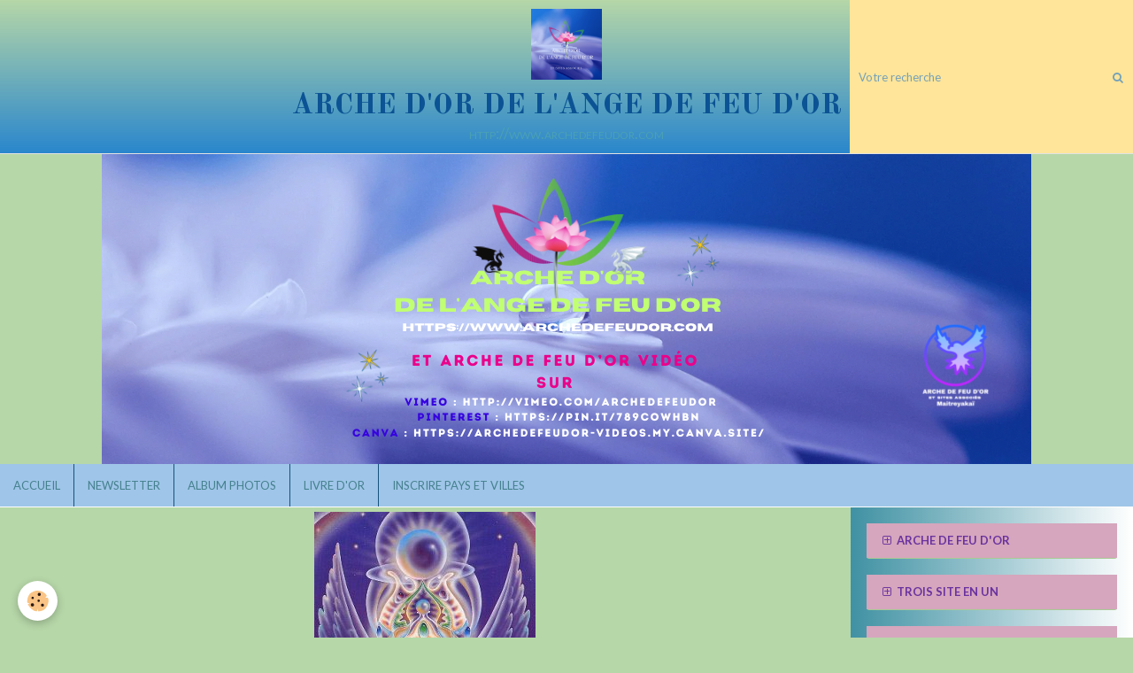

--- FILE ---
content_type: text/html; charset=UTF-8
request_url: https://www.archedefeudor.com/pages/messages-de-kryeon/page-2.html
body_size: 411632
content:
        
    
<!DOCTYPE html>
<html lang="fr" class="with-sidebar">
    <head>
        <title>L'AKASH</title>
        <!-- blogger / hexadecimal -->
<meta http-equiv="Content-Type" content="text/html; charset=utf-8">
<!--[if IE]>
<meta http-equiv="X-UA-Compatible" content="IE=edge">
<![endif]-->
<meta name="viewport" content="width=device-width, initial-scale=1, maximum-scale=1.0, user-scalable=no">
<meta name="msapplication-tap-highlight" content="no">
  <meta property="og:title" content=""/>
  <meta property="og:url" content="https://www.archedefeudor.com/pages/messages-de-kryeon/page-2.html"/>
  <meta property="og:type" content="website"/>
  <link rel="canonical" href="https://www.archedefeudor.com/pages/messages-de-kryeon/page-2.html">
<meta name="generator" content="e-monsite (e-monsite.com)">

<link rel="icon" href="https://www.archedefeudor.com/medias/site/favicon/images.jpeg">






                <meta name="apple-mobile-web-app-capable" content="yes">
        <meta name="apple-mobile-web-app-status-bar-style" content="black-translucent">

                
                                    
                
                                     
                                                                                        
            <link href="https://fonts.googleapis.com/css?family=Lato:300,400,700%7COld%20Standard%20TT:300,400,700&display=swap" rel="stylesheet">
        
        <link href="https://maxcdn.bootstrapcdn.com/font-awesome/4.7.0/css/font-awesome.min.css" rel="stylesheet">
                <link href="//www.archedefeudor.com/themes/combined.css?v=6_1646067834_674" rel="stylesheet">
        
        <!-- EMS FRAMEWORK -->
        <script src="//www.archedefeudor.com/medias/static/themes/ems_framework/js/jquery.min.js"></script>
        <!-- HTML5 shim and Respond.js for IE8 support of HTML5 elements and media queries -->
        <!--[if lt IE 9]>
        <script src="//www.archedefeudor.com/medias/static/themes/ems_framework/js/html5shiv.min.js"></script>
        <script src="//www.archedefeudor.com/medias/static/themes/ems_framework/js/respond.min.js"></script>
        <![endif]-->
                <script src="//www.archedefeudor.com/medias/static/themes/ems_framework/js/ems-framework.min.js?v=2049"></script>
                <script src="https://www.archedefeudor.com/themes/content.js?v=6_1646067834_674&lang=fr"></script>

            <script src="//www.archedefeudor.com/medias/static/js/rgpd-cookies/jquery.rgpd-cookies.js?v=2049"></script>
    <script>
                                    $(document).ready(function() {
            $.RGPDCookies({
                theme: 'ems_framework',
                site: 'www.archedefeudor.com',
                privacy_policy_link: '/about/privacypolicy/',
                cookies: [{"id":null,"favicon_url":"https:\/\/ssl.gstatic.com\/analytics\/20210414-01\/app\/static\/analytics_standard_icon.png","enabled":true,"model":"google_analytics","title":"Google Analytics","short_description":"Permet d'analyser les statistiques de consultation de notre site","long_description":"Indispensable pour piloter notre site internet, il permet de mesurer des indicateurs comme l\u2019affluence, les produits les plus consult\u00e9s, ou encore la r\u00e9partition g\u00e9ographique des visiteurs.","privacy_policy_url":"https:\/\/support.google.com\/analytics\/answer\/6004245?hl=fr","slug":"google-analytics"},{"id":null,"favicon_url":"","enabled":true,"model":"addthis","title":"AddThis","short_description":"Partage social","long_description":"Nous utilisons cet outil afin de vous proposer des liens de partage vers des plateformes tiers comme Twitter, Facebook, etc.","privacy_policy_url":"https:\/\/www.oracle.com\/legal\/privacy\/addthis-privacy-policy.html","slug":"addthis"}],
                modal_title: 'Gestion\u0020des\u0020cookies',
                modal_description: 'd\u00E9pose\u0020des\u0020cookies\u0020pour\u0020am\u00E9liorer\u0020votre\u0020exp\u00E9rience\u0020de\u0020navigation,\nmesurer\u0020l\u0027audience\u0020du\u0020site\u0020internet,\u0020afficher\u0020des\u0020publicit\u00E9s\u0020personnalis\u00E9es,\nr\u00E9aliser\u0020des\u0020campagnes\u0020cibl\u00E9es\u0020et\u0020personnaliser\u0020l\u0027interface\u0020du\u0020site.',
                privacy_policy_label: 'Consulter\u0020la\u0020politique\u0020de\u0020confidentialit\u00E9',
                check_all_label: 'Tout\u0020cocher',
                refuse_button: 'Refuser',
                settings_button: 'Param\u00E9trer',
                accept_button: 'Accepter',
                callback: function() {
                    // website google analytics case (with gtag), consent "on the fly"
                    if ('gtag' in window && typeof window.gtag === 'function') {
                        if (window.jsCookie.get('rgpd-cookie-google-analytics') === undefined
                            || window.jsCookie.get('rgpd-cookie-google-analytics') === '0') {
                            gtag('consent', 'update', {
                                'ad_storage': 'denied',
                                'analytics_storage': 'denied'
                            });
                        } else {
                            gtag('consent', 'update', {
                                'ad_storage': 'granted',
                                'analytics_storage': 'granted'
                            });
                        }
                    }
                }
            });
        });
    </script>

        <script async src="https://www.googletagmanager.com/gtag/js?id=G-4VN4372P6E"></script>
<script>
    window.dataLayer = window.dataLayer || [];
    function gtag(){dataLayer.push(arguments);}
    
    gtag('consent', 'default', {
        'ad_storage': 'denied',
        'analytics_storage': 'denied'
    });
    
    gtag('js', new Date());
    gtag('config', 'G-4VN4372P6E');
</script>

                <script type="application/ld+json">
    {
        "@context" : "https://schema.org/",
        "@type" : "WebSite",
        "name" : "ARCHE D'OR DE L'ANGE DE FEU D'OR",
        "url" : "https://www.archedefeudor.com/"
    }
</script>
            </head>
    <body id="pages_run_messages-de-kryeon_page-2" class="pages">
        

        
        <!-- HEADER -->
                        
        <header id="header">
            <div id="header-container" class="fixed" data-justify="center" data-align="flex-end">
                                <button type="button" class="btn btn-link fadeIn navbar-toggle">
                    <span class="icon-bar"></span>
                </button>
                
                                <a class="brand fadeIn" href="https://www.archedefeudor.com/" data-direction="vertical">
                                        <img src="https://www.archedefeudor.com/medias/site/logos/logositearchedorangefeudor.png" alt="archedor-angedor" class="logo">
                                                            <span class="brand-titles">
                        <span class="brand-title">ARCHE D'OR DE L'ANGE DE FEU D'OR</span>
                                                <span class="brand-subtitle">http://www.archedefeudor.com</span>
                                            </span>
                                    </a>
                
                                <div class="header-search visible-desktop">
                    <form method="get" action="https://www.archedefeudor.com/search/site/" class="quick-access-form">
                        <div class="input-group">
                            <input type="text" name="q" value="" placeholder="Votre recherche" pattern=".{3,}" required title="Seuls les mots de plus de deux caractères sont pris en compte lors de la recherche.">
                            <div class="input-group-btn">
                                <button type="submit" class="btn btn-link">
                                    <i class="fa fa-search"></i>
                                </button>
                            </div>
                        </div>
                    </form>
                </div>
                
                                <div class="quick-access">
                                                                                                                                                                    
                                                                                                                        <div class="quick-access-btn hidden-desktop" data-content="search">
                            <button type="button" class="btn btn-link">
                                <i class="fa fa-search"></i>
                            </button>
                            <div class="quick-access-tooltip">
                                <form method="get" action="https://www.archedefeudor.com/search/site/" class="header-search-form">
                                    <div class="input-group">
                                        <input type="text" name="q" value="" placeholder="Votre recherche" pattern=".{3,}" required title="Seuls les mots de plus de deux caractères sont pris en compte lors de la recherche.">
                                        <div class="input-group-btn">
                                            <button type="submit" class="btn btn-primary">
                                                <i class="fa fa-search"></i>
                                            </button>
                                    	</div>
                                    </div>
                                </form>
                            </div>
                        </div>
                    
                    
                                    </div>
                
                            </div>
        </header>
        <!-- //HEADER -->

                <!-- COVER -->
        <div id="cover-wrapper">
                                        <img src="https://www.archedefeudor.com/medias/images/arche-or-ente-te-d-e-mail.png" alt="ARCHE D'OR DE L'ANGE DE FEU D'OR">
                    </div>
        <!-- //COVER -->
        
        
                <!-- MENU -->
        <div id="menu-wrapper" class="horizontal fixed-on-mobile" data-opening="y">
                        <nav id="menu" class="navbar">
                
                
                                    <ul class="nav navbar-nav">
                    <li>
                <a href="https://www.archedefeudor.com/">
                                        ACCUEIL
                </a>
                            </li>
                    <li>
                <a href="https://www.archedefeudor.com/newsletters">
                                        NEWSLETTER
                </a>
                            </li>
                    <li>
                <a href="https://www.archedefeudor.com/album/">
                                        ALBUM PHOTOS
                </a>
                            </li>
                    <li>
                <a href="https://www.archedefeudor.com/livredor/">
                                        LIVRE D'OR
                </a>
                            </li>
                    <li>
                <a href="https://www.archedefeudor.com/contact">
                                        INSCRIRE PAYS ET VILLES
                </a>
                            </li>
            </ul>

                
                            </nav>
        </div>
        <!-- //MENU -->
        
        
        
        <!-- WRAPPER -->
                        <div id="wrapper">
            
            <div id="main" data-order="1" data-order-phone="1">
                                
                                                                    
                                                                    
                                
                                                                                                                                                                            
                                <div class="view view-pages" id="view-page"  data-id-page="52a966771d7bbc3d23b7782b" >
        <div id="site-module" class="site-module" data-itemid="4e8260a0968e6fde4dbc9760" data-siteid="4e826099f71a6fde4dbc2cdf"></div>

            <div id="rows-60e2be77fbe9ec69793ec154" class="rows" data-total-pages="1" data-current-page="1">
                                                            
                
                        
                        
                                
                                <div class="row-container rd-1 page_1">
            	<div class="row-content">
        			                        			    <div class="row" data-role="line">

                    
                                                
                                                                        
                                                
                                                
						                                                                                    
                                        				<div data-role="cell" class="column" style="width:100%">
            					<div id="cell-60e2be77fbe5ecee533b5004" class="column-content">            							<p><img class="img-center" src="/medias/images/poster10.jpg" alt="Poster10" width="250" height="322" /></p>
<p style="text-align: center;"><span style="color: #800080;"><em>(c) Copyright : nom du peintre, non connu. Merci</em></span></p>
<p style="text-align: center;"> </p>
<p style="text-align: justify;"><span style="font-size: x-large;"><strong>L'AKASH EST DIFFICILE À COMPRENDRE - Message du 10 août 2013</strong></span></p>
<p style="text-align: justify;"><strong>par KRYEON, Lee Carroll</strong><br /><br /><br /><br />http://www.kryon.com/CHAN%202013/k_channel13_elusiveakash.html<br /><br /><em><span style="font-size: large;">Les informations ci-dessous sont gratuites. Vous pouvez les imprimer, les copier et les distribuer comme bon vous semble. Cependant, l'auteur interdit la vente sous quelque forme que ce soit, sauf autorisation expresse de l'éditeur.</span></em><br /><br /><em><span style="font-size: large;">Channelling présenté à Minneapolis, Minnesota, USA, le 10 août 2013</span></em><br /><br /><em><span style="font-size: large;">Ce texte est adapté au lectorat, car l'ambiance ou l'énergie d'une canalisation en direct est différente.</span></em><br /><br /><em><span style="font-size: large;">NDIT - Je place les notes de Lee entre les ( ), et les miennes entre les [ ].</span></em><br /><br /><br /><br /><strong><span style="font-size: x-large;">L'AKASH EST DIFFICILE À COMPRENDRE</span></strong><br /><br /><br /><span style="font-size: x-large;">Kryeon,</span><br /><br /><span style="font-size: x-large;">Salutations, chers Êtres Humains, je suis Kryeon du Service Magnétique.</span><br /><br /><span style="font-size: x-large;">Mon partenaire prend de la distance avec sa conscience, dans un mouvement qu’il pratique depuis des années. Ce n'est pas un attribut Humain facile, car encore une fois, les Êtres Humains veulent être en contrôle complet et total sur ces choses qui sont les plus essentielles pour leur survie. L’une d’entre elles étant leur conscience. C’est ainsi que la canalisation que vous voyez avec lui est un peu différente de celle du passé. Nous l'avons déjà dit, il n'y a pas de prise de contrôle sur l'Être Humain au cours de ce processus. Il s'agit plutôt d'une fusion, d’un partenariat, et c'est ce que vous voyez. Alors que mon partenaire se met de côté, il regarde et observe tout ce qui se déroule. Il est même capable de l'écrire plus tard si besoin est. C'est parce que nous avons là, un Être Humain capable de travailler avec cette partie sacrée de lui-même qui est nouvelle et différente. Il s'agit d'une participation au lieu d'une prise de contrôle.</span><br /><br /><span style="font-size: x-large;">Ce que vous voyez dans cette nouvelle façon de faire, donne la possibilité à l'humanité de participer, intellectuellement et émotionnellement aux messages qui sont donnés. Ceci améliore les messages, car l'Être Humain qui est dans cet état de canalisation est un traducteur. Son rôle de traducteur consiste à utiliser le langage qu'il a, et à passer par un système localisé dans le portail de la glande pinéale. Le système est une communication multidimensionnelle qui, grâce à une source, se trouve en 3D (la glande pinéale). Tout cela pour dire que ce qui vient après, comme pour tant d'autres canalisations que nous avons données, est une combinaison de nouvelles informations et de choses que nous avons déjà dites, mais qui ont été réparties au cours de plusieurs canalisations. À présent, nous regroupons ces choses dans un seul message afin de présenter un nouveau concept.</span><br /><br /><br /><span style="font-size: x-large;">L’Akash Humain</span><br /><br /><br /><span style="font-size: x-large;">Nous voulons encore parler de l’Akash de l'Être Humain. Maintenant, vous remarquerez que nous utilisons rarement le mot Registre Akashique. C'est parce que la sémantique même du mot registre vous donne une sensation linéaire d'une sorte de liste, et nous ne voulons pas que vous pensiez ainsi. Non seulement cela, mais l’Akash Humain contient beaucoup plus qu'un registre de vies. Donc, c'est là que nous allons commencer aujourd'hui. Nous irons lentement de sorte que tous les nouveaux concepts donnés soient expliqués correctement, afin que vous puissiez les comprendre dans leur intégralité.</span><br /><br /><span style="font-size: x-large;">À quoi pensez-vous quand nous disons Akash ? Nous avons appelé cette canalisation L'Akash difficile à comprendre, donc nous avons déjà nommé l'attribut dont nous allons parler. L’Akash de l'Être Humain est une histoire de tout ce qu'il a vécu sur la planète Terre. En fait, en vous il y a d’autres attributs Akashiques qui vont au-delà du monde humain, mais ils sont très bien cachés et ne sont pas le sujet de ce soir. Donc, on pourrait dire que la plupart de ce que vous avez, selon notre définition de l'Akash Humain, est votre expérience directe sur la Terre. Cet Akash est également bien caché et il est difficile à saisir, mais il se montre tout le temps sous des formes que vous ne reconnaissez pas. Nous commençons donc ici, en décrivant comment il peut effectivement être à l'intérieur de vous, mais sans que vous en soyez conscients.</span><br /><br /><br /><span style="font-size: x-large;">L’énigme Akashique</span><br /><br /><br /><span style="font-size: x-large;">La plupart des Êtres Humains n'ont aucune idée qu'ils ont à faire avec l'Akash tous les jours. La plupart des Humains sont menés par lui, mais ils ne le savent jamais. Je tiens donc à préparer le terrain, en vous disant tout de suite que, l'Akash n'est pas quelque chose qui communique avec vous d’une façon traditionnelle. Ce n'est pas ce à quoi vous vous attendez. Revenons en arrière un instant et regardons la vue d'ensemble. L'Akash est un système, chers Êtres Humains, et il est magnifique. Je suis en face de vous, sachant qui est dans la salle et ce qu’il en est de toutes vos vies. Je connais les énigmes que vous transportez aujourd'hui. Je suis ici en tant que conseiller, un conseiller qui n'a jamais été un Être Humain. Je vous regarde travailler sur l’énigme Humaine, ce qui est étonnant pour moi.</span><br /><br /><span style="font-size: x-large;">Vous êtes ce que vous pourriez appeler un groupe d'âmes qui sont toutes des spécialistes dans l'expression de l’être biologique (la description de Kryeon d'un groupe dont la spécialité est de traverser de multiples vies humaines). La source créatrice, qui est Dieu, qui a créé l'univers, les galaxies et tout ce qui est, a un groupe d’élite, de spécialistes, et c'est vous ! Vous faites partie de la soupe qui est Dieu, qui se spécialise en faisant ce que vous faites. C'est un rôle difficile. Donc, seuls quelques milliards sont sélectionnés pour le faire. Si vous voulez savoir ce qui est au cœur de votre âme en tant que spécialiste, c'est l'amour et la compassion. C'est le noyau. Ce n'est pas toujours perçu de cette façon, mais c’est là, et quand vous arrivez sur terre, votre mission consiste à l’offrir - à le partager avec l'énergie même de la planète. L'Akash est un système qui permet de conduire les Humains dans des situations d'apprentissage et de solution.</span><br /><br /><span style="font-size: x-large;">L'attribut du fragment de Dieu que vous êtes, reste de mon côté du voile. Vous arrivez sur la planète en tant qu'être biologique, et en réalité vous êtes cachés à vos propres yeux, tandis que vous essayez de frayer votre chemin à travers une terre sombre. Cachés à vos propres yeux, c'est ainsi que vous essayez de trouver la lumière qui est à l'intérieur de votre structure cellulaire personnelle. Vous avez une tâche ardue. Tous les maîtres qui ont marché cette terre ont essayé de vous montrer cette partie du Dieu Humain et vous ont dit qu'il était là. Mais il doit être découvert.</span><br /><br /><span style="font-size: x-large;">Kryeon a été ici longtemps. J’étais ici, avec vous, quand nous regardions l'installation des grilles, lors de la formation de la planète. C'était juste comme avant, quand nous regardions d'autres planètes en formation dans d'autres endroits, sachant qu'un jour vous seriez en train de faire ce que vous faites maintenant, encore et encore et encore. Un certain groupe d'entre vous vient en premier, et ensuite d'autres viennent plus tard. C'est le système. Dans ce système, il y a un véritable attribut de structure qui honore la conscience, le libre choix et les concepts dont nous allons parler maintenant. Tout cela pour dire que l'Akash n'est pas une erreur, un mystère ou un système de hasard. C'est un dessein, et il est conçu pour vous aider.</span><br /><br /><span style="font-size: x-large;">L'Akash est une réalité de base. Il est là depuis le début et il est venu avec vous, dans votre biologie, au cours de votre "création de conscience". Il s'agit d'une partie de vous qui ne peut jamais s'en aller, ne peut jamais être effacée, et vous vivez tous les jours avec elle. Il fait partie du système avec lequel vous êtes nés, mais il peut être amélioré, compris et changé, pour créer votre processus évolutif.</span><br /><br /><br /><span style="font-size: x-large;">L'Akash est difficile à comprendre</span><br /><br /><br /><span style="font-size: x-large;">Maintenant, voici ce qui rend cet Akash difficile à saisir, chers Êtres Humains. Ce système, ce beau système, veut être dans votre poche comme une aide de tous les moments dans votre vie. Mais il répond presque entièrement à l’attribut du libre arbitre Humain sur la planète. Si les humains décidaient que la planète devrait revenir en arrière dans l'obscurité, l'Akash se comporterait d’une certaine façon. Si les Humains décident que l'humanité va s’élever dans la conscience Humaine, la lumière commence à prendre le relais, et l'Akash réagit différemment. Alors maintenant, vous voyez que c'est dynamique, et non pas "défini à la naissance". Il change lorsque vous changez. Donc la première chose, c'est qu'il est toujours en mouvement.</span><br /><br /><span style="font-size: x-large;">C’est si difficile à saisir ! Si je demande à n’importe qui parmi vous, « Parle-moi de tes vies passées », il y a des chances que même les plus éclairés d'entre vous disent, « Je ne suis pas vraiment sûr. Il se peut que j’aie été ici ou là, ou peut-être pas. Je ne suis pas sûr de pouvoir sélectionner une vie séparée dans la soupe qui est ma conscience. J'ai quelques souvenirs étranges, mais je ne suis pas certain d’avoir pu ou non être ceci ou cela. » Vous auriez raison ! Alors, pourquoi l'Akash est-il difficile à cerner ?</span><br /><br /><span style="font-size: x-large;">La raison est la suivante… Écoutez attentivement, car cette information est nouvelle. L'Akash n'est pas une fonction du cerveau. Ҫa ne fait pas intervenir la synapse de la mémoire. Donc, quand vous essayez de répondre à la question Akashique ci-dessus, vous recherchez ces choses dans une structure de la conscience qui fonctionne avec la mémoire commune et les attributs synaptiques du cerveau humain. L'Akash n'est pas dans votre cerveau, de sorte que vous n'obtiendrez pas les souvenirs que vous recherchez. Au lieu de cela, l'Akash est dans votre ADN. Alors, tout à coup nous avons une situation où la communication Akashique est très différente. Ce n'est pas linéaire, et on ne peut pas s’en souvenir de la façon dont votre cerveau se souvient. Il ne vous donnera pas de faits. Il est difficile à saisir ! Alors, comment parvient-il à vous ?</span><br /><br /><span style="font-size: x-large;">L’ADN communique avec vous et avec votre conscience d'une manière différente de celle de votre cerveau. Nous avons décrit ceci dans le passé, et c’est complexe. Mais je vais le dire quand même ; l'information transportée dans votre ADN doit atteindre finalement votre cerveau, afin que vous en preniez connaissance (prendre conscience et y croire). Elle arrive alors dans votre conscience et fonctionne d'une certaine manière, que nous allons décrire ensuite. Elle le fait avec ce que nous appelons le chevauchement des champs multidimensionnels. Ce n'est pas un mystère de la science, car dans vos appareils électroniques vous avez tout le temps ce type de communication. L’ADN ne vous parle pas à travers le souvenir, la synapse, la structure ou la linéarité. Il vous parle à travers des concepts émotionnels. Le processus de chevauchement des champs multidimensionnels a un nom en électronique, on l’appelle inductance. C'est aussi la façon dont le soleil transmet des informations et même des attributs astrologiques, du fait de son héliosphère, dans la grille magnétique de la planète, à travers le chevauchement des champs multidimensionnels. Donc, ceci est naturel, ça se passe tout le temps, et c'est fractal (beaucoup de pièces répétitives). Mais tout se passe au niveau de l'ADN de base. Vous avez un champ autour de votre ADN, et il interagit avec votre conscience, à travers quelque chose que nous avons appelé le "corps intelligent ou inné". Mais ne compliquons pas trop ce sujet. Il suffit de savoir que l'Akash est difficile à cerner parce qu'il ne vous permet pas de vous souvenir selon votre façon habituelle, de vous souvenir des choses. Ce n'est pas traditionnel. Cela fait partie de la communication de l'ADN.</span><br /><br /><br /><span style="font-size: x-large;">Comment le système Akashique affecte-t-il un Être Humain ?</span><br /><br /><br /><span style="font-size: x-large;">Parlons de la façon dont cela fonctionne, quelle en est l'énergie aujourd'hui, et où elle se dirige. L'Akash a ce que nous pourrions appeler des éléments conducteurs. Les éléments conducteurs sont ce qui communique à votre cerveau certaines sensations au sujet de l'Akash, et ça vous permet de ressentir quelque chose. Cela ne vient pas sous forme de mémoire, comme nous l'avons dit, et le système Akashique ne s’occupe pas nécessairement de communiquer la vie passée d’un individu. (Cela peut venir plus tard avec l'éveil et le développement de l'ADN). Les éléments conducteurs Akashiques normaux ne transmettent pas au cerveau qui vous étiez, où vous étiez, ou quand vous y étiez. Il n'y a pas de noms ni de sexe, même si vous pensez peut-être savoir. Ce qu'il fait est plutôt de vous donner l'expérience, des concepts émotionnels.</span><br /><br /><span style="font-size: x-large;">Les éléments conducteurs Akashiques pour l'humanité, en ce moment, sont les mêmes que ceux qui ont existé pendant des éons. Les choses de votre Akash que vous allez ressentir en premier, celles qui vont venir d’elles-mêmes dans votre conscience, sont les instincts de survie. Ce sont les expériences passées qui ont créé la peur, le drame et la tâche inachevée. Vous savez que j'ai raison. Qu'est-ce que tu ressens, âme ancienne ? Ce dont tu as peur. L'Akash livrera ceci à votre conscience, non comme un souvenir de ce qui s'est passé, mais comme une émotion de survie de ce qui s'est passé. Ces attributs Akashiques sont appelés éléments conducteurs parce qu'ils vous entraînent dans l'action, ou dans de nombreux cas, la non-action. Vous ressentez quelque chose, et vous n’allez pas là-bas, ou vous ne faites pas quelque chose à cause de ce que vous ressentez. Est-ce de l'intuition ou un souvenir Akashique ? Les concepts que vous recevez sont au niveau de l'ADN et ils rayonnent jusqu’à votre cerveau. Ils amènent cette exposition à la partie émotionnelle de votre pensée. Pourquoi ces choses ont-elles une énergie si faible ? Pourquoi la peur et le drame ? Pourquoi la tâche inachevée et, oui, appelons-la par son nom - la culpabilité. Pourquoi ? Vous êtes une âme ancienne ! Ne méritez-vous pas quelque chose de mieux que cela ? Nous vous avons déjà donné l'information. L’énergie de ce que vous avez créé sur la planète est le moteur de la conscience de Gaia, de l'efficacité de votre ADN et de l'avenir de l'humanité. Ça représente votre libre arbitre jusqu’à présent, et c’est en train de changer.</span><br /><br /><br /><span style="font-size: x-large;">Le recalibrage de l'Akash personnel</span><br /><br /><br /><span style="font-size: x-large;">Imaginez un Akash qui réaligne ses éléments conducteurs. Si, au lieu de la peur, du drame et de la tâche inachevée, l'Akash commençait à vous présenter quelque chose d’autre ? Il va le faire, chers Êtres Humains, car ceci vient avec la nouvelle énergie et le recalibrage qui a lieu en ce moment même. Cela représente un changement dans la communication Akash, parce que vous êtes en train d’augmenter votre vibration. Toutes les cellules de votre corps savent ce qui se passe dans cette nouvelle ère. Vous pourriez demander dès maintenant ; « Eh bien, Kryeon, cela veut-il dire que l'Akash de tout le monde sait ? » La réponse est oui ! La différence est : est-ce que le cerveau va permettre que l’Akash soit ressenti ou non. Maintenant, c'est là qu'intervient la glande pinéale.</span><br /><br /><span style="font-size: x-large;">Le cerveau aussi a ses éléments conducteurs, et certains sont des conducteurs spirituels. Vous les appelez des filtres. D'autres les appellent filtres de croyance. Le cerveau permet aux choses d’être reconnues (crues) ou non, sur la base de l'expérience passée et de l’engagement concernant "la façon dont les choses fonctionnent". Vous êtes en train de créer une nouvelle conscience, et une partie consiste à permettre à l'Akash de lui parler. Ceux dans cette salle qui écoutent ce message, et d'autres qui écoutent et lisent plus tard, commencent à comprendre que, au fur et à mesure qu’ils augmentent la lumière de leur conscience, ils laissent entrer la vérité. Cela commence à changer la communication de l'Akash. La glande pinéale fonctionne mieux, les filtres sont plus clairs, et les éléments conducteurs Akashiques commencent à changer.</span><br /><br /><span style="font-size: x-large;">Une grande partie de l'humanité a des filtres qui ne permettront pas une nouvelle pensée spirituelle. Ils sont liés à leur propre boîte de croyance et, par conséquent, même si l'ADN diffuse de nouvelles informations, ils ne sont pas "réglés sur la station". Mais l'humanité a les capacités pour le changement, même si elle ne peut pas encore le recevoir. C'est la beauté du système de l'âme ancienne, car vous avez créé une ressource mondiale qui peut être "vue" par chaque Être Humain s'il le souhaite. C'est le libre arbitre.</span><br /><br /><span style="font-size: x-large;">Dans un instant nous allons parler de l'un des éléments moteurs les plus puissants et les plus courants, ainsi que la façon dont il fonctionne. Mais d'abord je tiens à vous dire qu’il y a toujours des exceptions aux règles, parce que ces choses ne sont pas absolues pour chacun des Êtres Humains. Il y a toujours ceux qui sont différents. La raison en est que le chemin de votre vie, ce pour quoi vous êtes venus et ce que vous faites sur la planète au service de l'humanité, est unique pour chacun de vous. Ce n'est pas générique pour chaque âme. Donc, je donne cette information mais il s'agit d'une vue d'ensemble, et c'est tout ce que je vous donne. Nous allons donc parler de l'une des exceptions profondes parmi les éléments conducteurs Akashiques communs, et c'est là que vous allez commencer à réaliser que ce que je dis est exact, puisque vous pouvez réellement le voir.</span><br /><br /><span style="font-size: x-large;">L'enfant prodige n'a pas été motivé par la peur, le drame ou la tâche inachevée. L'enfant prodige qui joue du piano comme un maître, quand il a quatre ans, est mené uniquement et entièrement par son talent. Le peintre qui peint comme un maître, quand il a huit ans, est mené par son talent, et c'est tout ! Le prodige ne se soucie aucunement de la survie, du moment qu’il a son talent. C'est très intense, très linéaire, et il ne peut penser qu’à cela. Cela crée un casse-tête - en psychologie - quand vous avez un Être Humain qui ne peut avoir le souvenir d'un savoir-faire complexe qu’il n’a jamais eu l’occasion d’expérimenter dans cette vie, mais c’est là. Le casse-tête pour les psychologues est : comment cela peut-il être là alors que ça ne fait pas partie de la mémoire du cerveau ? L’ADN le pousse vers le cerveau aussi vite que le cerveau peut le recevoir. C'est le talent de nombreuses vies. Où vos mains vont-elles ? Comment tenez-vous le pinceau ? Quelles sont les notes sur le clavier ? Vous souvenez-vous de la musique ?</span><br /><br /><span style="font-size: x-large;">Ce sont des cas spéciaux, chers Êtres Humains, mais vous voyez ceci assez souvent pour savoir que cela ne correspond pas aux synapses et à la mémoire. C'est l'Akash à un niveau multidimensionnel, poussant quelque chose de conceptuel vers l'enfant - art, musique, poésie et sculpture. Cela prend des vies pour faire un maître en art, et ils naissent encore et encore, en continuant avec le talent qu'ils avaient avant. Tout ce qu'ils veulent faire, c'est de continuer avec ça. C'est très différent de votre processus, et les possibilités de toutes les choses dont je vous ai parlées sont réduites à une seule chose pour eux, une priorité pour eux, et il vous arrive de le voir chez un enfant prodige. Soit dit en passant, c'est pourquoi tant d'artistes sont dysfonctionnels, car cela continue et ils ne portent aucune attention à la réalité de survie, aux autres autour d'eux, et ne sont intéressés que par eux-mêmes et leur talent.</span><br /><br /><br /><span style="font-size: x-large;">Le Karma</span><br /><br /><br /><span style="font-size: x-large;">La chose qui conduit la majeure partie de l'humanité est l'un des éléments conducteurs que vous avez étiqueté karma. Le karma est bien plus qu'une tâche inachevée. Le karma n'est pas une punition pour des actions passées, chers Êtres Humains. C'est un attribut de jugement, qui n'est pas un jugement de Dieu. Le karma consiste à ressentir une expérience passée et à avoir une réponse émotionnelle de sorte que vous devrez soit la refaire, soit rester loin d’elle. Le karma est puissant et la plupart des humains le ressentent, mais n'ont aucune idée qu'ils reçoivent un élément conducteur spécifique de l'Akash de l'ADN. Le karma n’a souvent même pas pour fonction l’accomplissement ! Parfois, c'est un policier qui devient un policier ou des militaires qui redeviennent des militaires, ou des mères qui deviennent des mères. C'est ce qui conduit à se remémorer des choses à la fois positives et négatives. Parfois, c'est juste de l'émotion. Parfois, cela pousse quelqu'un dans un état d’esprit caractéristique qui est problématique.</span><br /><br /><span style="font-size: x-large;">Vous voulez savoir ce que signifie caractéristique ? Un problème caractéristique, c’est celui avec lequel les psychologues ont vraiment du mal. C'est difficile à décrire, mais vous savez qu'il existe quand je le décris. Parfois, les choses que vous ressentez et qui viennent de l'ADN ne sont pas agréables, mais vous vous souvenez d’elles comme vous définissant - et vous ne pouvez pas vivre sans elles. C'est le karma. Il y a des Êtres Humains qui s’incarnent et qui sont convaincus qu'ils ne méritent pas d'être ici. Si c'est leur conscience, l'ADN essaie de coopérer avec elle. Vous saviez ça, non ? La structure cellulaire prend des repères dans la pensée humaine. Le manque d’estime de soi se manifeste avec des problèmes qui créent, vous l'aurez deviné, davantage de manque d’estime de soi. Cela crée également le drame, et il semble que certaines personnes ne puissent tout simplement pas s’en détacher.</span><br /><br /><span style="font-size: x-large;">Les Êtres Humains qui sont abusés tôt dans la vie ont de nombreux choix. Ils ont probablement créé le problème pour voir s’ils pouvaient briser le modèle (le karma à son sommet). Parfois, cependant, cela ne fait que valider tout ce qu'ils ressentent, à savoir qu'ils ne devraient pas être ici. Alors, souvent cet Être Humain va sortir d'une relation abusive et passer à une autre, puis une autre ! Les amis vont regarder ça et dire : « Qu'est-ce qui ne va pas avec toi ? Tu fais toujours la même erreur ! » Au niveau Akashique, ils répondent aux mêmes instructions, encore et encore. C'est une zone de confort pour la victime. Vous voyez ?</span><br /><br /><span style="font-size: x-large;">C'est ce que fait l'Akash. Il vous présente des concepts d'existence. Vous aurez peur, si vous avez eu peur auparavant. Si je vous disais, chers Êtres Humains, que vous aviez été tués à cause de votre foi, probablement vous me croiriez. Les anciennes âmes l’ont été - la plupart d'entre elles. Si je vous demandais combien de fois c’est arrivé, et où c’est arrivé, vous pourriez deviner. Vous voyez ce que je veux dire ? L’Akash opère par concepts, pas par des souvenirs factuels. Il vous donne également des concepts qui sont autant d'invitations au changement.</span><br /><br /><br /><span style="font-size: x-large;">Les Vies Passées dans l'Akash</span><br /><br /><br /><span style="font-size: x-large;">Certains concepts intéressants sont transmis à travers l'Akash. Parlons des vies passées. Les vies antérieures transportent dans l'Akash des concepts qui sont hérités (l’héritage Akashique). Ainsi, si vous étiez un guerrier et que vous avez été tué dans la bataille, il se peut que vous n’aimiez pas l'odeur de la fumée des armes à feu. Ces choses-là vous arrivent sous des formes variées. Certains d'entre vous peuvent se trouver sur un champ de bataille et le sentir ! Certains d'entre vous aiment ça, puisque c'est l'odeur de la victoire et de la libération - davantage de concepts. Mais vous savez qu'il y a quelque chose là, chers Êtres Humains, et c'est un concept. Il va dans votre perception sensorielle centrale. C'est l'Akash à son meilleur. Ce n’est pas tant une question de se souvenir que de ressentir quelque chose qui existe à ce jour, à l'intérieur de vous.</span><br /><br /><span style="font-size: x-large;">Ceux qui lisent les vies passées doivent trier tout cela. Ils doivent linéariser quelque chose qui n'est pas linéaire. C'est difficile à saisir, voyez-vous. Les lecteurs de vies passées peuvent percevoir autour de vous le champ quantique créé par l'ADN (La Merkabah). C'est là qu’un bon lecteur peut aider à extraire des vies individuelles dans cette "soupe de concepts", ce que vous ne seriez jamais capable de faire. C'est ce qui explique comment un bon lecteur peut vous aider avec des portions de vie et des expériences passées que vous ne semblez pas pouvoir atteindre par vous-mêmes.</span><br /><br /><span style="font-size: x-large;">Maintenant, l’âme l'ancienne a un attribut Akashique de plus. L'âme ancienne, celle qui, par définition, a été ici pendant des milliers d'années, vie après vie, a vécu à peu près tout ce qu'il y a à vivre. Alors, que pensez-vous qu’il y a dans votre Akash, âme ancienne ? Je vais vous le dire: la même chose que pour tout le monde – le drame, la peur et la tâche inachevée, jusqu'à maintenant. L’âme ancienne a un entrepôt de vies d'éveil et c'est ça la différence. Dans la nouvelle énergie, c'est ce que l’âme ancienne va commencer à se rappeler. En fait, jusqu'à maintenant, au niveau Akashique, être une âme ancienne était loin d’avoir autant de poids que c’est le cas à présent.</span><br /><br /><span style="font-size: x-large;">Les choses se recalibrent. Il s'agit aussi d'une recalibration de l'Akash. C'est ce que vous ressentez, ce que vous faites avec lui, et comment il vous conduit à faire des choses. L'attribut le plus intéressant au sein des âmes anciennes est qu'elles ont la sensation d'avoir tout compris. D'avoir été là, d'avoir fait ceci et cela. Il n'y a rien de nouveau, et sur cette base, elles se sont engagées dans un mode de vie, ou ce qu'elles pensent être un mode de vie sur la planète Terre. C'est tellement intéressant, et souvent totalement faux.</span><br /><br /><br /><span style="font-size: x-large;">Le syndrome de l'Atlantide</span><br /><br /><br /><span style="font-size: x-large;">J'ai déjà présenté le scénario et je veux le faire encore une fois, juste pour vous en donner un aperçu. Je sais que c'est une controverse pour beaucoup d'entre vous. Combien d'entre vous étaient en Atlantide ? Alors que de nombreuses mains se lèvent, je vous dis : « Vraiment ? Sur quelle Atlantide étiez-vous ? » Vous pourriez alors dire : « Eh bien, je n'étais pas au courant qu'il y en avait plus d'une ! » Il y en avait beaucoup plus qu’une, cher Être Humain. Permettez-moi de vous demander : « Que s’est-il passé là-bas ? » Vous pourriez alors dire : « Nous avions cette société avancée et elle a pris fin parce que nous avons fait quelque chose de mal. Cela reste dans notre Akash et nous le savons. »</span><br /><br /><span style="font-size: x-large;">Il y a quelques concepts que vous apportez dans votre Akash qui sont extrêmement humains. Je vais appeler l'un d'eux, "Dieu, Gaia, et la source créatrice de l'Univers, avec un cerveau Humain". Les Êtres Humains appliquent leur propre processus intellectuel à tout ce qui est Dieu. Les Grecs l'ont fait très bien. Ils ont créé leurs Dieux au-dessus des Humains, mais leurs Dieux étaient totalement dysfonctionnels ! Ils avaient toutes sortes de problèmes, ils étaient dotés de jalousie, de haine, de vengeance et même d'inceste ! Leurs Dieux ne s'aimaient pas beaucoup entre eux, tout comme pour les familles humaines. Ils jouaient avec les Êtres Humains en-dessous d’eux, juste pour irriter les autres Dieux. Il y avait du jugement, de la colère et de la rage. C'est la mythologie des Grecs. Ils ont créé des Dieux avec des attributs Humains.</span><br /><br /><span style="font-size: x-large;">Bien sûr, vous êtes bien au-dessus de cela aujourd'hui. Au lieu de cela, vous avez un Dieu unique qui est amour. Mais ensuite il y a eu en quelque sorte une guerre dans le ciel, et un ange déchu, et la colère, et le jugement, et la douleur. L'ange déchu en veut à votre âme, bien sûr, et ainsi de suite, et ainsi de suite. La mythologie continue. Chers Êtres Humains, vos sociétés ont tout simplement fait la même chose que les Grecs, c'est juste un peu plus moderne. Tout cela vient de l'Akash, croyez-le ou non. C'est une croyance conceptuelle selon laquelle la conscience est la même partout dans l'Univers et, bien sûr, c’est la conscience Humaine. Vous n'êtes pas réellement conscients de quelque chose de plus intelligent que vous, si vous n'avez pas d'autre concept de Dieu.</span><br /><br /><span style="font-size: x-large;">En outre, vous avez la belle entité Gaia qui se met en colère et vous frappe avec la foudre ou assèche le sol de sorte que vous ne pouvez pas avoir de récoltes pour vous nourrir. Vous voyez ce que je veux dire ? Combien d'énergie va en cérémonies destinées à contenter Gaia ? Les Êtres Humains ont fait cela pendant des siècles. Cela vient, littéralement, de l'âme ancienne. Plus vous avez vécu longtemps sur la planète, plus vous associez votre conscience du monde humain avec toute autre conscience que vous voyez dans l'Univers.</span><br /><br /><span style="font-size: x-large;">Alors, pourquoi la question de l'Atlantide ? Bon, je vais vous l'expliquer encore une fois, Lémuriennes et Lémuriens. Vous êtes partis de cette grande montagne d'Hawaii quand elle a commencé à sombrer. Cette montagne avait été votre maison pendant des milliers d'années - la plus haute montagne sur Terre. Elle a commencé à s’enfoncer ou à sombrer au fur et à mesure que la bulle de magma se répandait à travers plusieurs volcans et libérait la pression qui l’avait poussée vers le haut. Vous n'aviez aucune idée si la montagne entière allait disparaître ou peut-être même exploser ! Alors, au fil de nombreuses années, la plupart d'entre vous ont pris la mer et se sont enfuis. Quand elle a cessé de sombrer, certains sont restés, et les sommets des montagnes sont devenus vos îles actuelles.</span><br /><br /><span style="font-size: x-large;">Savez-vous ce que les Lémuriens aiment faire et ce qui se trouve dans leur Akash à ce jour ? Les Lémuriens cherchent d'autres îles pour y vivre. C'est dans les concepts de ce qu'ils ont dans leur ADN, ce qui leur dit quelle est la façon de vivre. C'est un concept d’existence et de nombreux Lémuriens à travers l'histoire ont fini sur d'autres îles. Ça leur donnait l’impression d’être chez eux. Cependant, de nombreuses îles sont aussi des volcans. Souvent, à cause du contexte naturel géologique, l'activité volcanique et sismique se manifestait et les îles étaient submergées. Saviez-vous que c'était dans votre Akash, âmes anciennes ?</span><br /><br /><span style="font-size: x-large;">Alors, que pensez-vous avoir fait, par la suite, Lémuriens, après qu’une autre île ait sombré ? La plupart d'entre vous se sont enfuis- et ont cherché une autre île ! Lors de la vie suivante, vous avez encore cherché une autre île ! C'est intéressant, mais c’est extrêmement humain, à savoir que lorsque les choses tournent mal, d’une façon ou d’une autre vous blâmez quelqu'un ou quelque chose - le plus souvent vous-même. C'est le manque d’estime de soi de l’âme ancienne dont nous avons parlé si souvent. Alors ou bien vous vous sentez coupable à ce sujet, ou bien vous avez une autre conscience qui dit que l'île vous a fait quelque chose. C'est l’Effet Gaia négatif qui suppose que Gaïa est en colère. Le véritable Effet Gaia est en fait une belle collaboration avec la conscience humaine ! Mais votre Akash, qui est très difficile à saisir, va vous donner un concept totalement différent.</span><br /><br /><span style="font-size: x-large;">C’est ainsi que les âmes anciennes se souviennent de l’Atlantide de manière incorrecte. L’Atlantide est tout simplement un nom générique pour n'importe laquelle des îles où vous avez habité et qui s’est détruite alors que vous étiez sur elle. La plupart des îles avaient une bonne raison pour être entourées d'eau. Comme nous l'avons dit, beaucoup étaient volcaniques. Parfois, elles étaient dans des endroits vulnérables, facilement recouverts par l'eau suite aux tremblements de terre et aux inondations. Parfois, c’était cyclique avec le cycle de l'eau tous les 1500 à 2000 ans. Comptez sur un Lémurien pour être là ! Avez-vous déjà pensé à cela ? Il ne s'agit pas de réduire l’importance de l'Atlantide elle-même, mais de vous dire qu'il y en a eu beaucoup, et ça reste inscrit dans votre ADN conceptuel comme un seul grand événement.</span><br /><br /><span style="font-size: x-large;">En ce qui concerne la technologie de pointe, laissez-moi vous dire ce dont vous vous "souvenez" comme étant une technologie avancée. Ce n'est pas ce que vous avez aujourd'hui. C'est une haute pensée consciente. C'est votre haute technologie, parce que sur une île, vous pouvez vous réunir, comme vous l'avez fait en Lémurie et élever la vibration de la terre où vous êtes. Il ne s'agit pas de machines et de lumières clignotantes. Il s'agit d'une conscience qui pourrait changer la physique.</span><br /><br /><br /><span style="font-size: x-large;">Les nouveaux éléments conducteurs Akashiques</span><br /><br /><br /><span style="font-size: x-large;">Tournez la page avec moi pendant une minute. Je voudrais maintenant vous parler des nouveaux éléments conducteurs de l'Akash. Ce sont les actions de compassion, d’amour et de tâches accomplies. Ce sont ces éléments qui vont être transmis depuis l'ADN de l’âme ancienne vers le cerveau de l’âme ancienne. Cela va mettre en route un processus qui les aidera à penser hors de la boîte de la pensée traditionnelle. Les âmes anciennes vont commencer à voir qu'elles ne sont pas victimes de la vie. Elles sont à leur place ici ! L'estime de soi va augmenter, car ce sera une certitude qui fera comprendre que les Êtres Humains méritent d'être ici. Il est temps !</span><br /><br /><span style="font-size: x-large;">Ce processus permettra à l'Akash de parler au cerveau et au corps naturel à travers des concepts plus élevés, ceux de la compassion. Posez la question à un chirurgien à propos des Êtres Humains qui se maintiennent en vie à l’hôpital, souvent pendant des mois, juste pour voir leur petit-fils avoir son diplôme. Demandez à votre médecin s'il a déjà vu l'esprit prévaloir sur la matière. Un médecin qui travaille en étroite collaboration avec la mort et les mourants aura des histoires étonnantes sur la façon dont les Êtres Humains peuvent se lever de leur lit de mort lorsque certains d'entre eux décident qu'ils méritent d'être ici. Que pensez-vous de la rémission spontanée ? C'est le changement de cap de l'Être Humain.</span><br /><br /><br /><span style="font-size: x-large;">Les résultats de la Nouvelle Conscience et un Akash qui change</span><br /><br /><br /><span style="font-size: x-large;">L'Akash vous parle à travers des concepts. La nouvelle énergie transporte différents éléments conducteurs de survie pour l'âme ancienne. Dans votre cerveau seront livrés des concepts où il n'y a plus de karma. Il a été annulé, comme nous vous l'avons dit il y a plus de 20 ans (Kryeon Livre Un). Nous vous avons dit de laisser tomber le karma, car il n'est plus nécessaire. Allez de l'avant avec l'énergie Akashique que vous créez vous-même pour votre avenir, au lieu d'un concept venant du passé.</span><br /><br /><span style="font-size: x-large;">Certains d'entre vous se sentent perplexes et bizarres, parce que l’élément conducteur du karma n'y est plus, vous avez l’impression d’être vides. Eh bien, laissez-moi vous dire qu'il est temps de comprendre ce qu’est ce sentiment. Cela signifie que vous contrôlez votre vie ! Cela signifie que vous n'êtes pas une victime des circonstances qui vous poussent et vous tirent çà et là. Vous avez laissé tomber l’élément conducteur de l'ancienne énergie du karma, donc, maintenant il est temps de créer ! C'est conceptuel, et les Êtres Humains qui ne reçoivent pas ce message pensent qu'il y a quelque chose qui ne va pas. Certains aimaient l'autre sentiment et pour eux cela voulait dire "être normal". Il s'agit d'une recalibration. Il n'y a plus de karma.</span><br /><br /><span style="font-size: x-large;">Les vies passées n'auront pas l'influence qu’elles avaient l’habitude d’avoir et les choses dont vous vous souveniez, concernant le passé, commencent à se recalibrer. Maintenant, vous allez commencer à vous rappeler le succès, l'amour, la compassion et les résultats qui viennent à travers une pensée élevée. Vous allez vouloir ces choses à nouveau. Voyez-vous où cela vous mène ? Imaginez un Être Humain uniquement conduit par des choses positives. Imaginez un Être Humain si entièrement conduit par les choses positives qu'il / elle développera des livres, des émissions de télévision et des films sur des choses positives. Imaginez combien cela pourrait changer ce que les autres voient et ressentent. Imaginez de quelle façon ces personnes peuvent montrer quelque chose à la majorité, ce qui pourrait changer la planète ! Imaginez que le financement de ces choses soit facile, parce que les âmes anciennes avec de l'argent le voient, elles aussi !</span><br /><br /><span style="font-size: x-large;">Chers Êtres Humains, vous allez commencer à vous souvenir, non pas de la vieille mythologie, mais de la réalité de Dieu. Vous faites partie du puzzle, et à présent vous êtes en charge de la solution. Vous méritez d'être ici, et plus vous vous réveillez, plus vous allez vivre longtemps. L’éveil à la conscience d'un esprit de compassion va prolonger la vie. Vous ne verrez jamais un Dieu en colère dans votre esprit de compassion. Vous ne verrez jamais la mythologie d'un créateur qui juge. Cela n'a jamais existé ! C'est une pensée humaine plaquée sur Dieu. Gaia va devenir votre partenaire sur Terre, au lieu d'une force effrayante à qui vous devez faire des offrandes, pas plus que vous ne le feriez avec un partenaire humain. Vous vous élèverez en amour avec Gaia. Voyez-vous les différences ? C'est l'Akash difficile à comprendre, qui est en train de se recalibrer pour devenir beaucoup moins insaisissable. Cela pousse les Êtres Humains dans une toute autre conscience d'être. Ensuite, vous commencez à réaliser que les maîtres de la planète l’avaient tous.</span><br /><br /><span style="font-size: x-large;">Pour terminer, nous vous demandons encore une fois ; qui est votre maître préféré ? Qui ? Mettez-vous en relation avec lui ou avec elle en ce moment. Comment vous sentez-vous ? Votre réponse sera ; « Détendu, paisible, en sécurité, si bien ! » Alors je vous demande encore une fois, qu'est-ce qu'ils ont qui vous permette de vous sentir comme ça ? La réponse consiste à apprendre à avoir ça pour vous-mêmes. La paix là où il n'y a aucune raison 3D pour avoir la paix, le calme là où il n'y a aucune raison 3D pour le calme, une conscience des belles choses ésotériques qui sont hors de la vue de ceux qui ne font confiance qu'à ce que leurs yeux peuvent voir. C'est l'amour de Dieu qui devient une évidence dans votre vie et annule complètement les mensonges de la victimisation et de la peur. Vous êtes détendu et vous traitez les autres différemment. Les concepts Akashiques de maîtrise se manifestent dans votre vie quotidienne, et les choses qui étaient habituellement un problème deviennent simplement des parties du défi de la vie humaine, et non une question de survie ressentie au plus profond de vous-mêmes, car elles n’appuient plus sur les "boutons" de la peur.</span><br /><br /><span style="font-size: x-large;">Certains d'entre vous, dans cette salle, ainsi que les personnes qui lisent ce message, avaient besoin d'entendre cette dernière partie Vous savez de quoi je parle. N'est-il pas temps de se débarrasser de ce vieux processus ? Pourquoi laissez-vous ces choses vous conduire à la frustration ? Ça vous fait vieillir. Vous pouvez les laisser partir maintenant. Dites-le à haute voix si vous le souhaitez. Laissez vos cellules l’entendre ! Le catalyseur pour une planète illuminée est assis en face de moi. C'est l'âme ancienne qui permettra à ces choses de prendre place dans sa vie et qui vivra plus longtemps grâce à cela.</span><br /><br /><span style="font-size: x-large;">Des personnes de cet auditoire sont venues ici pour une guérison. Allons-y. Commençons dès maintenant. Acceptez de vous mettre debout à partir de là où vous êtes, sachant que cela a commencé. Je veux vous dire quelque chose dont vous n’êtes peut-être pas conscients : chaque cellule de votre corps sait de quoi je parle. Elles sont toutes en train d’écouter et de se réjouir, si vous leur permettez de le faire. Vous êtes responsables de tout cela.</span><br /><br /><span style="font-size: x-large;">Le cerveau est la grande gare centrale du transit de l'énergie de la conscience. Vous êtes en contrôle de ce que vous voulez, et ne voulez pas, autoriser à laisser entrer. Il est temps de permettre à un nouvel Akash de vous parler de la gloire et de la majesté du système que vous avez aidé à créer. C'est le message pour la journée. Je suis Kryeon, en amour avec l'humanité - et pour une bonne raison.</span><br /><br /><span style="font-size: x-large;">Et c'est ainsi.</span><br /><br /><br /><span style="font-size: x-large;">Kryeon</span><br /><br /><br />************************************<br /><br /><em>Vous pouvez diffuser librement cette traduction, à condition que ce qui suit soit inclus et que la présentation ne soit pas modifiée.</em><br /><br /><em>Cette interprétation et traduction nous est gracieusement offerte par notre amie Nicolou</em><br /><br /><em>Site : http://kryeon.forumactif.com/forum.htm</em><br /><br />***************</p>
<p style="text-align: justify;"> </p>
<p style="text-align: justify;"> </p>
<p style="text-align: justify;"> </p>
<p style="text-align: justify;"> </p>
            						            					</div>
            				</div>
																		        			</div>
                            		</div>
                        	</div>
						</div>

    
    
            <p class="text-muted last-update toto">
            <small><i class="fa fa-calendar"></i> Date de dernière mise à jour : 05/07/2021</small>
        </p>
    

            

    </div>

<script>
    emsChromeExtension.init('page', '52a966771d7bbc3d23b7782b', 'e-monsite.com');
</script>

            </div>

                        <div id="sidebar" class="sidebar" data-order="2" data-order-phone="2">
                <div id="sidebar-inner">
                                                                                                                                                                                                        <div class="widget widget-accordion" data-id="widget_contactinfo">
                                    
<div class="widget-title">
    
            <a href="#widget1" data-toggle="collapse" data-parent=".widget" data-accordion="#sidebar">
        <span>
            ARCHE DE FEU D'OR
        </span>  

            </a>
        
</div>

                                                                            <div id="widget1" class="widget-content collapse" data-role="widget-content">
                                            <address>
<strong>Webmaster</strong>



</address>


<p>archedor.feudor@gmail.com</p>



                                        </div>
                                                                    </div>
                                                                                                                                                                                                                                                                                                                                                                                                <div class="widget widget-accordion" data-id="widget_page_category">
                                    
<div class="widget-title">
    
            <a href="#widget2" data-toggle="collapse" data-parent=".widget" data-accordion="#sidebar">
        <span>
            TROIS SITE EN UN
        </span>  

            </a>
        
</div>

                                                                            <div id="widget2" class="widget-content collapse" data-role="widget-content">
                                                    <ul class="nav nav-list" data-addon="pages">
              
                                <li data-category="trois-site-en-un">
                <a href="https://www.archedefeudor.com/pages/trois-site-en-un/le-site-du-reve-des-etoiles.html">
                    TROIS SITES EN UN
                                    </a>
            </li>
                        </ul>
    

                                        </div>
                                                                    </div>
                                                                                                                                                                                                                                                                                                                                    <div class="widget widget-accordion" data-id="widget_page_category">
                                    
<div class="widget-title">
    
            <a href="#widget3" data-toggle="collapse" data-parent=".widget" data-accordion="#sidebar">
        <span>
            EVENEMENT EXCEPTIONNEL
        </span>  

            </a>
        
</div>

                                                                            <div id="widget3" class="widget-content collapse" data-role="widget-content">
                                                    <ul class="nav nav-list" data-addon="pages">
              
                                <li data-category="evenement-exceptionnel-1">
                <a href="https://www.archedefeudor.com/pages/evenement-exceptionnel-1/benjamin-creme.html">
                    BENJAMIN CREME AU 24ème SEMINA
                                    </a>
            </li>
                        <li data-category="evenement-exceptionnel-1">
                <a href="https://www.archedefeudor.com/pages/evenement-exceptionnel-1/ovni-en-russie-nov-2011.html">
                    OVNI EN RUSSIE - NOV. 2011
                                    </a>
            </li>
                        <li data-category="evenement-exceptionnel-1">
                <a href="https://www.archedefeudor.com/pages/evenement-exceptionnel-1/nouveau-calendrier-maya.html">
                    SUITE DU CALENDRIER MAYA
                                    </a>
            </li>
                        <li data-category="evenement-exceptionnel-1">
                <a href="https://www.archedefeudor.com/pages/evenement-exceptionnel-1/les-eclipses-solaires-de-2012.html">
                    ECLIPSES SOLAIRES DE 2012 A 20
                                    </a>
            </li>
                        <li data-category="evenement-exceptionnel-1">
                <a href="https://www.archedefeudor.com/pages/evenement-exceptionnel-1/un-ovni-au-fond-de-l-ocean.html">
                    Un OVNI au fond de l'océan ?
                                    </a>
            </li>
                        <li data-category="evenement-exceptionnel-1">
                <a href="https://www.archedefeudor.com/pages/evenement-exceptionnel-1/un-ovni-au-fond-de-l-ocean-peter-lindberg-chercheur.html">
                    OVNI au fond de l'océan ? - 2
                                    </a>
            </li>
                        <li data-category="evenement-exceptionnel-1">
                <a href="https://www.archedefeudor.com/pages/evenement-exceptionnel-1/nouvelle-planete.html">
                    NOUVELLE PLANETE
                                    </a>
            </li>
                        <li data-category="evenement-exceptionnel-1">
                <a href="https://www.archedefeudor.com/pages/evenement-exceptionnel-1/crops-circles-2019-france.html">
                    CROPS CIRCLES 2019 FRANCE
                                    </a>
            </li>
                        <li data-category="evenement-exceptionnel-1">
                <a href="https://www.archedefeudor.com/pages/evenement-exceptionnel-1/page.html">
                    MESSAGE DU DALAÏ LAMA AU MONDE
                                    </a>
            </li>
                        </ul>
    

                                        </div>
                                                                    </div>
                                                                                                                                                                                                                                                                                                                                    <div class="widget widget-accordion" data-id="widget_page_category">
                                    
<div class="widget-title">
    
            <a href="#widget4" data-toggle="collapse" data-parent=".widget" data-accordion="#sidebar">
        <span>
            PLAN DE VIE, KARTIKEYA CHRYSTAL
        </span>  

            </a>
        
</div>

                                                                            <div id="widget4" class="widget-content collapse" data-role="widget-content">
                                                    <ul class="nav nav-list" data-addon="pages">
              
                                <li data-category="plan-de-vie-kartikeya-chrystal">
                <a href="https://www.archedefeudor.com/pages/plan-de-vie-kartikeya-chrystal/plan-de-vie-personnalise-2019-1.html">
                    PLAN DE VIE personnalisé*
                                    </a>
            </li>
                        </ul>
    

                                        </div>
                                                                    </div>
                                                                                                                                                                                                                                                                                                                                    <div class="widget widget-accordion" data-id="widget_page_category">
                                    
<div class="widget-title">
    
            <a href="#widget5" data-toggle="collapse" data-parent=".widget" data-accordion="#sidebar">
        <span>
            SON DES SPHERES, Kartikeya Diamant
        </span>  

            </a>
        
</div>

                                                                            <div id="widget5" class="widget-content collapse" data-role="widget-content">
                                                    <ul class="nav nav-list" data-addon="pages">
              
                                <li data-category="son-des-spheres-kartikeya-diamant">
                <a href="https://www.archedefeudor.com/pages/son-des-spheres-kartikeya-diamant/mantras-des-maitres-de-sagesse-recus-par-kartikeya-diamant.html">
                    EXTRAIT "MUSIQUE DES SPHERES"
                                    </a>
            </li>
                        <li data-category="son-des-spheres-kartikeya-diamant">
                <a href="https://www.archedefeudor.com/pages/son-des-spheres-kartikeya-diamant/le-son-des-spheres-pour-vous-aider-dans-votre-energie-votre-adn-cristallin.html">
                    SON DES SPHERES, CD 1
                                    </a>
            </li>
                        <li data-category="son-des-spheres-kartikeya-diamant">
                <a href="https://www.archedefeudor.com/pages/son-des-spheres-kartikeya-diamant/son-des-spheres-nouveaute-cd2-celebration-urantia-terra.html">
                    SON DES SPHERES, CD 2
                                    </a>
            </li>
                        <li data-category="son-des-spheres-kartikeya-diamant">
                <a href="https://www.archedefeudor.com/pages/son-des-spheres-kartikeya-diamant/vibrations-cristallines-d-or-mantras-et-sons-sacres-kartikeya-diamant.html">
                    SON DES SPHERES, CD 3
                                    </a>
            </li>
                        <li data-category="son-des-spheres-kartikeya-diamant">
                <a href="https://www.archedefeudor.com/pages/son-des-spheres-kartikeya-diamant/son-des-spheres-cd-4-new.html">
                    SON DES SPHERES, CD 4
                                    </a>
            </li>
                        </ul>
    

                                        </div>
                                                                    </div>
                                                                                                                                                                                                                                                                                                                                    <div class="widget widget-accordion" data-id="widget_page_category">
                                    
<div class="widget-title">
    
            <a href="#widget6" data-toggle="collapse" data-parent=".widget" data-accordion="#sidebar">
        <span>
            LES EFFETS DU SON
        </span>  

            </a>
        
</div>

                                                                            <div id="widget6" class="widget-content collapse" data-role="widget-content">
                                                    <ul class="nav nav-list" data-addon="pages">
              
                                <li data-category="les-effets-du-son">
                <a href="https://www.archedefeudor.com/pages/les-effets-du-son/the-message-from-water-emoto.html">
                    THE MESSAGE FROM WATER - EMOTO
                                    </a>
            </li>
                        <li data-category="les-effets-du-son">
                <a href="https://www.archedefeudor.com/pages/les-effets-du-son/alexander-lauterwasser.html">
                    ALEXANDER LAUTERWASSER
                                    </a>
            </li>
                        </ul>
    

                                        </div>
                                                                    </div>
                                                                                                                                                                                                                                                                                                                                    <div class="widget widget-accordion" data-id="widget_page_category">
                                    
<div class="widget-title">
    
            <a href="#widget7" data-toggle="collapse" data-parent=".widget" data-accordion="#sidebar">
        <span>
            CADEAUX DE LUMIERE DES MAÎTRES
        </span>  

            </a>
        
</div>

                                                                            <div id="widget7" class="widget-content collapse" data-role="widget-content">
                                                    <ul class="nav nav-list" data-addon="pages">
              
                                <li data-category="cadeaux-de-lumiere-des-maitres">
                <a href="https://www.archedefeudor.com/pages/cadeaux-de-lumiere-des-maitres/chemin-de-vie-de-lumiere-recu-des-maitres-de-sagesse-par-kartikeya-chrystal.html">
                    CHEMIN DE VIE DE LUMIERE
                                    </a>
            </li>
                        <li data-category="cadeaux-de-lumiere-des-maitres">
                <a href="https://www.archedefeudor.com/pages/cadeaux-de-lumiere-des-maitres/la-musique-des-spheres-et-des-etoiles.html">
                    SPHERES ET ETOILES A V/ PORTEE
                                    </a>
            </li>
                        <li data-category="cadeaux-de-lumiere-des-maitres">
                <a href="https://www.archedefeudor.com/pages/cadeaux-de-lumiere-des-maitres/bhagavan-sri-sathya-sai-baba.html">
                    SATHYA SAI BABA
                                    </a>
            </li>
                        </ul>
    

                                        </div>
                                                                    </div>
                                                                                                                                                                                                                                                                                                                                    <div class="widget widget-accordion" data-id="widget_page_category">
                                    
<div class="widget-title">
    
            <a href="#widget8" data-toggle="collapse" data-parent=".widget" data-accordion="#sidebar">
        <span>
            LIRE LES NEWSLETTER
        </span>  

            </a>
        
</div>

                                                                            <div id="widget8" class="widget-content collapse" data-role="widget-content">
                                                    <ul class="nav nav-list" data-addon="pages">
              
            </ul>
    

                                        </div>
                                                                    </div>
                                                                                                                                                                                                                                                                                                                                    <div class="widget widget-accordion" data-id="widget_page_category">
                                    
<div class="widget-title">
    
            <a href="#widget9" data-toggle="collapse" data-parent=".widget" data-accordion="#sidebar">
        <span>
            INTERVENANTS DES STAGES
        </span>  

            </a>
        
</div>

                                                                            <div id="widget9" class="widget-content collapse" data-role="widget-content">
                                                    <ul class="nav nav-list" data-addon="pages">
              
                                <li data-category="intervenants-des-stages">
                <a href="https://www.archedefeudor.com/pages/intervenants-des-stages/kartikeya-chrystal-kartikeya-diamant.html">
                    KARTIKEYA Chrystal + Diamant
                                    </a>
            </li>
                        </ul>
    

                                        </div>
                                                                    </div>
                                                                                                                                                                                                                                                                                                                                    <div class="widget widget-accordion" data-id="widget_htmltext">
                                    
<div class="widget-title">
    
            <a href="#widget10" data-toggle="collapse" data-parent=".widget" data-accordion="#sidebar">
        <span>
            PARTICIPER A UN STAGE ?
        </span>  

            </a>
        
</div>

                                                                            <div id="widget10" class="widget-content collapse" data-role="widget-content">
                                            </p>VOUS ETES INTERESSE A PARTICIPER 
A UN STAGE ?

MERCI DE CONSULTER LA RUBRIQUE 
AGENDA OU CONTACTEZ-NOUS, NOUS 
VOUS RENSEIGNERONS VOLONTIERS :

KARTIKEYA CHRYSTAL ou 
KARTIKEYA DIAMANT

par mail auprès de KARTIKEYA
CHRYSTAL : koumara12@gmail.com

ou par téléphone : 
06 86 21 07 10 ou 06 59 19 90 08</p>

                                        </div>
                                                                    </div>
                                                                                                                                                                                                                                                                                                                                    <div class="widget widget-accordion" data-id="widget_page_category">
                                    
<div class="widget-title">
    
            <a href="#widget11" data-toggle="collapse" data-parent=".widget" data-accordion="#sidebar">
        <span>
            FIL CONDUCTEUR DES ENSEIGNEMENTS
        </span>  

            </a>
        
</div>

                                                                            <div id="widget11" class="widget-content collapse" data-role="widget-content">
                                                    <ul class="nav nav-list" data-addon="pages">
              
                                <li data-category="fil-conducteur-des-enseignements">
                <a href="https://www.archedefeudor.com/pages/fil-conducteur-des-enseignements/fil-conducteur-des-enseignements.html">
                    FIL CONDUCTEUR ENSEIGNEMENTS
                                    </a>
            </li>
                        </ul>
    

                                        </div>
                                                                    </div>
                                                                                                                                                                                                                                                                                                                                    <div class="widget widget-accordion" data-id="widget_page_category">
                                    
<div class="widget-title">
    
            <a href="#widget12" data-toggle="collapse" data-parent=".widget" data-accordion="#sidebar">
        <span>
            LE CERCLE DES ELOHIM
        </span>  

            </a>
        
</div>

                                                                            <div id="widget12" class="widget-content collapse" data-role="widget-content">
                                                    <ul class="nav nav-list" data-addon="pages">
              
                                <li data-category="le-cercle-des-elohim">
                <a href="https://www.archedefeudor.com/pages/le-cercle-des-elohim/cercle-des-elohim.html">
                    CERCLE DES ELOHIM
                                    </a>
            </li>
                        </ul>
    

                                        </div>
                                                                    </div>
                                                                                                                                                                                                                                                                                                                                    <div class="widget widget-accordion" data-id="widget_page_category">
                                    
<div class="widget-title">
    
            <a href="#widget13" data-toggle="collapse" data-parent=".widget" data-accordion="#sidebar">
        <span>
            ENSEIGNEMENTS
        </span>  

            </a>
        
</div>

                                                                            <div id="widget13" class="widget-content collapse" data-role="widget-content">
                                                    <ul class="nav nav-list" data-addon="pages">
              
                                <li data-category="enseignements-2013">
                <a href="https://www.archedefeudor.com/pages/enseignements-2013/2015-adn-d-or-13eme-brin.html">
                    ADN D'OR - 13ème brin
                                    </a>
            </li>
                        <li data-category="enseignements-2013">
                <a href="https://www.archedefeudor.com/pages/enseignements-2013/stages-de-l-arche-d-or-de-l-ange-de-feu-d-or-kartikeya-chrystal-kartikeya-diamant.html">
                    STAGES ARCHE D'OR
                                    </a>
            </li>
                        </ul>
    

                                        </div>
                                                                    </div>
                                                                                                                                                                                                                                                                                                                                    <div class="widget widget-accordion" data-id="widget_page_category">
                                    
<div class="widget-title">
    
            <a href="#widget14" data-toggle="collapse" data-parent=".widget" data-accordion="#sidebar">
        <span>
            ENSEIGNEMENTS
        </span>  

            </a>
        
</div>

                                                                            <div id="widget14" class="widget-content collapse" data-role="widget-content">
                                                    <ul class="nav nav-list" data-addon="pages">
              
                                <li data-category="enseignements">
                <a href="https://www.archedefeudor.com/pages/enseignements/arche-d-or-activation-du-13eme-brin-d-adn.html">
                    ARCHE D'OR, 13ème brin
                                    </a>
            </li>
                        <li data-category="enseignements">
                <a href="https://www.archedefeudor.com/pages/enseignements/son-et-souffle-sacres-flammes-sacrees-aura-et-chakras.html">
                    SON, SOUFFLE, FLAMMES SACREES
                                    </a>
            </li>
                        <li data-category="enseignements">
                <a href="https://www.archedefeudor.com/pages/enseignements/les-maitres-de-sagesse-stage-de-feu-d-or-par-kartikeya-chrystal.html">
                    STAGE DE FEU D'OR
                                    </a>
            </li>
                        <li data-category="enseignements">
                <a href="https://www.archedefeudor.com/pages/enseignements/les-7-voies-d-evolution-new.html">
                    LES 7 VOIES D'EVOLUTION - new*
                                    </a>
            </li>
                        <li data-category="enseignements">
                <a href="https://www.archedefeudor.com/pages/enseignements/son-et-flamme-sacrees-chakras-2011-2012.html">
                    SONS, FLAMMES SACRES, CHAKRAS*
                                    </a>
            </li>
                        <li data-category="enseignements">
                <a href="https://www.archedefeudor.com/pages/enseignements/flammes-cristaux-merkana-2011-2012.html">
                    FLAMMES, CRISTAUX, MERKANA* - 
                                    </a>
            </li>
                        <li data-category="enseignements">
                <a href="https://www.archedefeudor.com/pages/enseignements/la-flamme-violette-de-st-germain-2011-2012.html">
                    LA FLAMME VIOLETTE - version 2
                                    </a>
            </li>
                        <li data-category="enseignements">
                <a href="https://www.archedefeudor.com/pages/enseignements/flammes-decrets-visualisations-2011-2012.html">
                    FLAMMES,DECRETS,VISUALISATIONS
                                    </a>
            </li>
                        <li data-category="enseignements">
                <a href="https://www.archedefeudor.com/pages/enseignements/les-flammes-sacrees-enseignement-2013.html">
                    2017 - LES FLAMMES SACREES
                                    </a>
            </li>
                        <li data-category="enseignements">
                <a href="https://www.archedefeudor.com/pages/enseignements/la-flamme-blanche-elohim-maitres-de-sagesse-par-kartikeya-chrystal.html">
                    LA FLAMME BLANCHE ELOHIM
                                    </a>
            </li>
                        <li data-category="enseignements">
                <a href="https://www.archedefeudor.com/pages/enseignements/adn-d-or-13eme-brin.html">
                    2017 - ADN D'OR - 13ème BRIN
                                    </a>
            </li>
                        <li data-category="enseignements">
                <a href="https://www.archedefeudor.com/pages/enseignements/stages-kartikeyai-enseignements-doc-torus.html">
                    TORUS
                                    </a>
            </li>
                        </ul>
    

                                        </div>
                                                                    </div>
                                                                                                                                                                                                                                                                                                                                    <div class="widget widget-accordion" data-id="widget_page_category">
                                    
<div class="widget-title">
    
            <a href="#widget15" data-toggle="collapse" data-parent=".widget" data-accordion="#sidebar">
        <span>
            FLAMMES SACREES
        </span>  

            </a>
        
</div>

                                                                            <div id="widget15" class="widget-content collapse" data-role="widget-content">
                                                    <ul class="nav nav-list" data-addon="pages">
              
                                <li data-category="flammes-sacrees">
                <a href="https://www.archedefeudor.com/pages/flammes-sacrees/enseignement-flammes-sacrees-c-recu-des-maitres-de-sagesse-par-kartikeya-chrystal.html">
                    Les 12 premières Flammes sacré
                                    </a>
            </li>
                        </ul>
    

                                        </div>
                                                                    </div>
                                                                                                                                                                                                                                                                                                                                    <div class="widget widget-accordion" data-id="widget_page_category">
                                    
<div class="widget-title">
    
            <a href="#widget16" data-toggle="collapse" data-parent=".widget" data-accordion="#sidebar">
        <span>
            DOCS STAGES ENSEIGNEMENTS
        </span>  

            </a>
        
</div>

                                                                            <div id="widget16" class="widget-content collapse" data-role="widget-content">
                                                    <ul class="nav nav-list" data-addon="pages">
              
                                <li data-category="docs-stages-enseignements">
                <a href="https://www.archedefeudor.com/pages/content/docs-stages-enseignements/stages-kartikeyai-enseignements-doc-torus.html">
                    2017 - TORUS
                                    </a>
            </li>
                        </ul>
    

                                        </div>
                                                                    </div>
                                                                                                                                                                                                                                                                                                                                    <div class="widget widget-accordion" data-id="widget_page_category">
                                    
<div class="widget-title">
    
            <a href="#widget17" data-toggle="collapse" data-parent=".widget" data-accordion="#sidebar">
        <span>
            DETAILS ENSEIGNEMENTS
        </span>  

            </a>
        
</div>

                                                                            <div id="widget17" class="widget-content collapse" data-role="widget-content">
                                                    <ul class="nav nav-list" data-addon="pages">
              
                                <li data-category="enseignements-nouveaux">
                <a href="https://www.archedefeudor.com/pages/enseignements-nouveaux/arche-d-or-enseignements-2012.html">
                    ENSEIGNEMENTS
                                    </a>
            </li>
                        </ul>
    

                                        </div>
                                                                    </div>
                                                                                                                                                                                                                                                                                                                                    <div class="widget widget-accordion" data-id="widget_htmltext">
                                    
<div class="widget-title">
    
            <a href="#widget18" data-toggle="collapse" data-parent=".widget" data-accordion="#sidebar">
        <span>
            STAGE DANS VOTRE REGION ?
        </span>  

            </a>
        
</div>

                                                                            <div id="widget18" class="widget-content collapse" data-role="widget-content">
                                            <p>VOUS ETES INTERESSE PAR UN STAGE DANS VOTRE REGION QUI N'EST PAS INDIQUEE ? VOUS DISPOSEZ D'UNE SALLE POUR ACCUEILLIR DES STAGES ? PRENEZ CONTACT AVEC NOUS, NOUS VOUS REPONDRONS BIEN VOLONTIERS. KARTIKEYA CHRYSTAL ou KARTIKEYA DIAMANT auprès de KARTIKEYA CHRYSTAL par e-mail : koumara12@gmail.com ou par téléphone : 06 86 21 07 10 ou 06 59 19 90 08. MERCI</p>
                                        </div>
                                                                    </div>
                                                                                                                                                                                                                                                                                                                                    <div class="widget widget-accordion" data-id="widget_page_category">
                                    
<div class="widget-title">
    
            <a href="#widget19" data-toggle="collapse" data-parent=".widget" data-accordion="#sidebar">
        <span>
            PDFs textes vidéo de l'Arche d'Or
        </span>  

            </a>
        
</div>

                                                                            <div id="widget19" class="widget-content collapse" data-role="widget-content">
                                                    <ul class="nav nav-list" data-addon="pages">
              
                                <li data-category="pdfs-textes-video-de-l-arche-d-or">
                <a href="https://www.archedefeudor.com/pages/pdfs-textes-video-de-l-arche-d-or/20videoao-paixpdf.html">
                    20VidéoAO-PaixPDF
                                    </a>
            </li>
                        </ul>
    

                                        </div>
                                                                    </div>
                                                                                                                                                                                                                                                                                                                                    <div class="widget widget-accordion" data-id="widget_page_category">
                                    
<div class="widget-title">
    
            <a href="#widget20" data-toggle="collapse" data-parent=".widget" data-accordion="#sidebar">
        <span>
            2021Canalisations Maitreyakaï
        </span>  

            </a>
        
</div>

                                                                            <div id="widget20" class="widget-content collapse" data-role="widget-content">
                                                    <ul class="nav nav-list" data-addon="pages">
              
                                <li data-category="2021canalisations-maitreyakai">
                <a href="https://www.archedefeudor.com/pages/2021canalisations-maitreyakai/le-portail-des-galactiques-canalisation-et-musique-en-reception-directe.html">
                    LE PORTAIL DES GALACTIQUES
                                    </a>
            </li>
                        </ul>
    

                                        </div>
                                                                    </div>
                                                                                                                                                                                                                                                                                                                                    <div class="widget widget-accordion" data-id="widget_page_category">
                                    
<div class="widget-title">
    
            <a href="#widget21" data-toggle="collapse" data-parent=".widget" data-accordion="#sidebar">
        <span>
            LA VOIE SOLAIRE INITIATIQUE
        </span>  

            </a>
        
</div>

                                                                            <div id="widget21" class="widget-content collapse" data-role="widget-content">
                                                    <ul class="nav nav-list" data-addon="pages">
                                <li data-category="gifs-arche-d-or" class="subnav">
                <a href="https://www.archedefeudor.com/pages/la-voie-solaire-initiatique/gifs-arche-d-or/" class="subnav-toggle" data-toggle="subnav">
                    GIFs ARCHE D'OR
                                        <span class="badge">1</span>
                                    </a>
                                <ul class="nav subnav-menu">
                                                            <li data-category="gifs-arche-d-or">
                        <a href="https://www.archedefeudor.com/pages/la-voie-solaire-initiatique/gifs-arche-d-or/page.html">
                            LES GIFs DE L'ARCHE D'OR
                                                    </a>
                    </li>
                                    </ul>
                            </li>
                          
                                <li data-category="la-voie-solaire-initiatique">
                <a href="https://www.archedefeudor.com/pages/la-voie-solaire-initiatique/la-voie-solaire-initiatique.html">
                    LA VOIE SOLAIRE INITIATIQUE
                                    </a>
            </li>
                        </ul>
    

                                        </div>
                                                                    </div>
                                                                                                                                                                                                                                                                                                                                    <div class="widget widget-accordion" data-id="widget_page_category">
                                    
<div class="widget-title">
    
            <a href="#widget22" data-toggle="collapse" data-parent=".widget" data-accordion="#sidebar">
        <span>
            VIDEOS MAITREYAKAÏ KARTIKEYAÏ
        </span>  

            </a>
        
</div>

                                                                            <div id="widget22" class="widget-content collapse" data-role="widget-content">
                                                    <ul class="nav nav-list" data-addon="pages">
              
                                <li data-category="videos-maitreyakai-kartikeyai">
                <a href="https://www.archedefeudor.com/pages/videos-maitreyakai-kartikeyai/2015-dauphins-energies-nouvelles.html">
                    2015 - DAUPHINS ENERGIES
                                    </a>
            </li>
                        <li data-category="videos-maitreyakai-kartikeyai">
                <a href="https://www.archedefeudor.com/pages/videos-maitreyakai-kartikeyai/2014-nouveau-temple-d-or.html">
                    2014 - NOUVEAU TEMPLE D'OR
                                    </a>
            </li>
                        </ul>
    

                                        </div>
                                                                    </div>
                                                                                                                                                                                                                                                                                                                                    <div class="widget widget-accordion" data-id="widget_page_category">
                                    
<div class="widget-title">
    
            <a href="#widget23" data-toggle="collapse" data-parent=".widget" data-accordion="#sidebar">
        <span>
            VIDEOS MAITRES DE LUMIERE
        </span>  

            </a>
        
</div>

                                                                            <div id="widget23" class="widget-content collapse" data-role="widget-content">
                                                    <ul class="nav nav-list" data-addon="pages">
              
                                <li data-category="videos-maitres-de-lumiere">
                <a href="https://www.archedefeudor.com/pages/videos-maitres-de-lumiere/amma-bhajan.html">
                    Amma Bhajan
                                    </a>
            </li>
                        <li data-category="videos-maitres-de-lumiere">
                <a href="https://www.archedefeudor.com/pages/videos-maitres-de-lumiere/etoile-ovnis-maitreya-new.html">
                    Etoile, Ovnis, MAITREYA -*new*
                                    </a>
            </li>
                        <li data-category="videos-maitres-de-lumiere">
                <a href="https://www.archedefeudor.com/pages/videos-maitres-de-lumiere/l-etoile-maitreya-new.html">
                    L'Etoile, MAITREYA - *new*
                                    </a>
            </li>
                        <li data-category="videos-maitres-de-lumiere">
                <a href="https://www.archedefeudor.com/pages/videos-maitres-de-lumiere/etoile-de-maitreya-new.html">
                    ETOILE DE MAITREYA *new*
                                    </a>
            </li>
                        <li data-category="videos-maitres-de-lumiere">
                <a href="https://www.archedefeudor.com/pages/videos-maitres-de-lumiere/maitreya-se-fait-connaitre-communique-de-partage-international-14-01-10.html">
                    MAITREYA SE FAIT CONNAÎTRE
                                    </a>
            </li>
                        <li data-category="videos-maitres-de-lumiere">
                <a href="https://www.archedefeudor.com/pages/videos-maitres-de-lumiere/portraits-de-sathya-sai-baba.html">
                    PORTRAITS DE SATHYA SAI BABA
                                    </a>
            </li>
                        <li data-category="videos-maitres-de-lumiere">
                <a href="https://www.archedefeudor.com/pages/videos-maitres-de-lumiere/babaji-mahavatar.html">
                    BABAJI MAHAVATAR
                                    </a>
            </li>
                        <li data-category="videos-maitres-de-lumiere">
                <a href="https://www.archedefeudor.com/pages/videos-maitres-de-lumiere/omraam-mikhael-aivanhov.html">
                    OMRAAM MIKHAËL AÏVANHOV
                                    </a>
            </li>
                        <li data-category="videos-maitres-de-lumiere">
                <a href="https://www.archedefeudor.com/pages/videos-maitres-de-lumiere/omraam-mikhael-aivanhov-1.html">
                    OMRAAM MIKHAËL AÏVANHOV
                                    </a>
            </li>
                        </ul>
    

                                        </div>
                                                                    </div>
                                                                                                                                                                                                                                                                                                                                    <div class="widget widget-accordion" data-id="widget_page_category">
                                    
<div class="widget-title">
    
            <a href="#widget24" data-toggle="collapse" data-parent=".widget" data-accordion="#sidebar">
        <span>
            VIDEO SPIRALE DE LUMIERE
        </span>  

            </a>
        
</div>

                                                                            <div id="widget24" class="widget-content collapse" data-role="widget-content">
                                                    <ul class="nav nav-list" data-addon="pages">
              
                                <li data-category="video-spirale-de-lumiere">
                <a href="https://www.archedefeudor.com/pages/video-spirale-de-lumiere/video-spirale-norvege.html">
                    VIDEO SPIRALE NORVEGE
                                    </a>
            </li>
                        <li data-category="video-spirale-de-lumiere">
                <a href="https://www.archedefeudor.com/pages/video-spirale-de-lumiere/video-spirale-norvege-1.html">
                    VIDEO SPIRALE NORVEGE
                                    </a>
            </li>
                        <li data-category="video-spirale-de-lumiere">
                <a href="https://www.archedefeudor.com/pages/video-spirale-de-lumiere/spirale-de-lumiere-bleue-new.html">
                    SPIRALE DE LUMIERE BLEUE *NEW*
                                    </a>
            </li>
                        <li data-category="video-spirale-de-lumiere">
                <a href="https://www.archedefeudor.com/pages/video-spirale-de-lumiere/spirale-de-lumiere-bleue-new-1.html">
                    SPIRALE DE LUMIERE BLEUE *NEW*
                                    </a>
            </li>
                        <li data-category="video-spirale-de-lumiere">
                <a href="https://www.archedefeudor.com/pages/video-spirale-de-lumiere/spirale-de-lumiere-bleue-new-2.html">
                    SPIRALE DE LUMIERE BLEUE *NEW*
                                    </a>
            </li>
                        <li data-category="video-spirale-de-lumiere">
                <a href="https://www.archedefeudor.com/pages/video-spirale-de-lumiere/l-etoile-du-nord-new-star-trails-oregon.html">
                    L'ETOILE DU NORD *new*
                                    </a>
            </li>
                        <li data-category="video-spirale-de-lumiere">
                <a href="https://www.archedefeudor.com/pages/video-spirale-de-lumiere/la-photo-du-jour-nasa-new.html">
                    LA PHOTO DU JOUR NASA *new*
                                    </a>
            </li>
                        <li data-category="video-spirale-de-lumiere">
                <a href="https://www.archedefeudor.com/pages/video-spirale-de-lumiere/eclipse-et-lune-bleue-new-ce-31-decembre-2009.html">
                    ECLIPSE ET LUNE BLEUE *new*
                                    </a>
            </li>
                        <li data-category="video-spirale-de-lumiere">
                <a href="https://www.archedefeudor.com/pages/video-spirale-de-lumiere/lune-bleue-01-01-10-new-nasa.html">
                    LUNE BLEUE 01:01:10 *new*
                                    </a>
            </li>
                        <li data-category="video-spirale-de-lumiere">
                <a href="https://www.archedefeudor.com/pages/video-spirale-de-lumiere/aux-alentours-de-la-terre.html">
                    AUX ALENTOURS DE LA TERRE
                                    </a>
            </li>
                        <li data-category="video-spirale-de-lumiere">
                <a href="https://www.archedefeudor.com/pages/video-spirale-de-lumiere/eruption-solaire-1er-aout-2010.html">
                    ERUPTION SOLAIRE 1er AOÛT 2010
                                    </a>
            </li>
                        <li data-category="video-spirale-de-lumiere">
                <a href="https://www.archedefeudor.com/pages/video-spirale-de-lumiere/aurores-boreales-d-aout-2010.html">
                    AURORES BOREALES D'AOÛT 2010
                                    </a>
            </li>
                        <li data-category="video-spirale-de-lumiere">
                <a href="https://www.archedefeudor.com/pages/video-spirale-de-lumiere/et-la-terre-est-nee-en-5-episodes.html">
                    ET LA TERRE EST NEE
                                    </a>
            </li>
                        <li data-category="video-spirale-de-lumiere">
                <a href="https://www.archedefeudor.com/pages/video-spirale-de-lumiere/signes-de-maitreya-fevrier-2011-jerusalem-caire-partage-international-benjamin-creme.html">
                    SIGNES DE MAITREYA
                                    </a>
            </li>
                        </ul>
    

                                        </div>
                                                                    </div>
                                                                                                                                                                                                                                                                                                                                    <div class="widget widget-accordion" data-id="widget_page_category">
                                    
<div class="widget-title">
    
            <a href="#widget25" data-toggle="collapse" data-parent=".widget" data-accordion="#sidebar">
        <span>
            VIDEOS MESSAGERS DE LUMIERE
        </span>  

            </a>
        
</div>

                                                                            <div id="widget25" class="widget-content collapse" data-role="widget-content">
                                                    <ul class="nav nav-list" data-addon="pages">
              
                                <li data-category="videos-messagers-de-lumiere">
                <a href="https://www.archedefeudor.com/pages/videos-messagers-de-lumiere/omraam-mikhael-aivanhov-videos.html">
                    OMRAAM MIKHAËL AÏVANHOV
                                    </a>
            </li>
                        </ul>
    

                                        </div>
                                                                    </div>
                                                                                                                                                                                                                                                                                                                                    <div class="widget widget-accordion" data-id="widget_page_category">
                                    
<div class="widget-title">
    
            <a href="#widget26" data-toggle="collapse" data-parent=".widget" data-accordion="#sidebar">
        <span>
            PENSEES LUMIERE ARCHE OR
        </span>  

            </a>
        
</div>

                                                                            <div id="widget26" class="widget-content collapse" data-role="widget-content">
                                                    <ul class="nav nav-list" data-addon="pages">
              
                                <li data-category="pensees-lumiere-arche-or">
                <a href="https://www.archedefeudor.com/pages/pensees-lumiere-arche-or/page.html">
                    PENSEES LUMIERE ARCHE OR
                                    </a>
            </li>
                        </ul>
    

                                        </div>
                                                                    </div>
                                                                                                                                                                                                                                                                                                                                    <div class="widget widget-accordion" data-id="widget_page_category">
                                    
<div class="widget-title">
    
            <a href="#widget27" data-toggle="collapse" data-parent=".widget" data-accordion="#sidebar">
        <span>
            GIFs ARCHE D'OR
        </span>  

            </a>
        
</div>

                                                                            <div id="widget27" class="widget-content collapse" data-role="widget-content">
                                                    <ul class="nav nav-list" data-addon="pages">
              
                                <li data-category="gifs-arche-d-or">
                <a href="https://www.archedefeudor.com/pages/la-voie-solaire-initiatique/gifs-arche-d-or/page.html">
                    LES GIFs DE L'ARCHE D'OR
                                    </a>
            </li>
                        </ul>
    

                                        </div>
                                                                    </div>
                                                                                                                                                                                                                                                                                                                                    <div class="widget widget-accordion" data-id="widget_page_category">
                                    
<div class="widget-title">
    
            <a href="#widget28" data-toggle="collapse" data-parent=".widget" data-accordion="#sidebar">
        <span>
            CANALISATIONS DES MAÎTRES - archives
        </span>  

            </a>
        
</div>

                                                                            <div id="widget28" class="widget-content collapse" data-role="widget-content">
                                                    <ul class="nav nav-list" data-addon="pages">
              
                                <li data-category="canalisations-des-maitres-archives">
                <a href="https://www.archedefeudor.com/pages/canalisations-des-maitres-archives/integrations-des-vertus-de-mikael.html">
                    LES VERTUS DE MIKAËL
                                    </a>
            </li>
                        <li data-category="canalisations-des-maitres-archives">
                <a href="https://www.archedefeudor.com/pages/canalisations-des-maitres-archives/les-nouveaux-enfants.html">
                    NVX ENFANTS par Qala Sri'ama
                                    </a>
            </li>
                        <li data-category="canalisations-des-maitres-archives">
                <a href="https://www.archedefeudor.com/pages/canalisations-des-maitres-archives/message-kryon-lee-caroll.html">
                    MESSAGE KRYON - Lee Caroll
                                    </a>
            </li>
                        <li data-category="canalisations-des-maitres-archives">
                <a href="https://www.archedefeudor.com/pages/canalisations-des-maitres-archives/histoire-de-l-adn-et-de-la-race-humaine.html">
                    MESSAGE DE KRYEON, 22.10.09
                                    </a>
            </li>
                        <li data-category="canalisations-des-maitres-archives">
                <a href="https://www.archedefeudor.com/pages/canalisations-des-maitres-archives/l-enigme-hors-du-temps-des-cranes-de-cristal.html">
                    Archange METATRON par Tyberonn
                                    </a>
            </li>
                        <li data-category="canalisations-des-maitres-archives">
                <a href="https://www.archedefeudor.com/pages/canalisations-des-maitres-archives/archange-metatron-par-j-tyberonn.html">
                    METATRON, Tyberonn (plusieurs)
                                    </a>
            </li>
                        <li data-category="canalisations-des-maitres-archives">
                <a href="https://www.archedefeudor.com/pages/canalisations-des-maitres-archives/archange-metatron-commencements-universels-et-cosmos-cristallo-electrique-tyberonne.html">
                    COMMENCEMENTS UNIVERSELS
                                    </a>
            </li>
                        <li data-category="canalisations-des-maitres-archives">
                <a href="https://www.archedefeudor.com/pages/canalisations-des-maitres-archives/les-attributs-du-changements-kryeon.html">
                    LES ATTRIBUTS DU CHANGEMENTS
                                    </a>
            </li>
                        <li data-category="canalisations-des-maitres-archives">
                <a href="https://www.archedefeudor.com/pages/canalisations-des-maitres-archives/par-ronna-herman-chanel.html">
                    ARCHANGE MICHAEL, Ronna Herman
                                    </a>
            </li>
                        <li data-category="canalisations-des-maitres-archives">
                <a href="https://www.archedefeudor.com/pages/canalisations-des-maitres-archives/message-de-l-archange-michael-par-ronna-hermann-sept-09.html">
                    GARDIENS DE LA FLAMME VIOLETTE
                                    </a>
            </li>
                        <li data-category="canalisations-des-maitres-archives">
                <a href="https://www.archedefeudor.com/pages/canalisations-des-maitres-archives/devenir-serviteur-du-monde-et-gardien-de-la-flamme-violette-arch-michael-ronna-hermann-juillet-2010.html">
                    DEVENIR SERVITEUR DU MONDE
                                    </a>
            </li>
                        <li data-category="canalisations-des-maitres-archives">
                <a href="https://www.archedefeudor.com/pages/canalisations-des-maitres-archives/le-merkaba-est-maintenant-desuet-archange-metatron-recu-par-tyberonn-mars-2010.html">
                    LE MERKABA, Archange Métatron
                                    </a>
            </li>
                        <li data-category="canalisations-des-maitres-archives">
                <a href="https://www.archedefeudor.com/pages/canalisations-des-maitres-archives/la-peur-porte-d-acces-a-l-inconnu-marie-par-pamela-kribbe-6-juillet-2010.html">
                    LA PEUR, PORTE D'ACCES
                                    </a>
            </li>
                        <li data-category="canalisations-des-maitres-archives">
                <a href="https://www.archedefeudor.com/pages/canalisations-des-maitres-archives/la-polarite-du-pouvoir-et-de-l-amour-metatron-par-tyberonn-mai-2010.html">
                    POLARITE POUVOIR ET AMOUR
                                    </a>
            </li>
                        <li data-category="canalisations-des-maitres-archives">
                <a href="https://www.archedefeudor.com/pages/canalisations-des-maitres-archives/vortex-de-la-pax-doree-new-archange-metatron-par-tyberonn.html">
                    VORTEX DE LA PAX DOREE
                                    </a>
            </li>
                        <li data-category="canalisations-des-maitres-archives">
                <a href="https://www.archedefeudor.com/pages/canalisations-des-maitres-archives/la-vitamine-de-dieu-new-archange-michael-par-ronna-herman.html">
                    LA VITAMINE DE DIEU, new
                                    </a>
            </li>
                        <li data-category="canalisations-des-maitres-archives">
                <a href="https://www.archedefeudor.com/pages/canalisations-des-maitres-archives/should-9-adamus-hoppe-new.html">
                    SHOULD 9, ADAMUS, Hoppe *NEW*
                                    </a>
            </li>
                        <li data-category="canalisations-des-maitres-archives">
                <a href="https://www.archedefeudor.com/pages/canalisations-des-maitres-archives/appel-de-clairon-pour-les-servants-du-monde-arch-michael-ronna-herman.html">
                    APPEL DE CLAIRON
                                    </a>
            </li>
                        <li data-category="canalisations-des-maitres-archives">
                <a href="https://www.archedefeudor.com/pages/canalisations-des-maitres-archives/s-enraciner-par-la-joie.html">
                    S'ENRACINER PAR LA JOIE...
                                    </a>
            </li>
                        <li data-category="canalisations-des-maitres-archives">
                <a href="https://www.archedefeudor.com/pages/canalisations-des-maitres-archives/should-8-new-les-ondes-de-conscience-crimson-circle-geoffrey-hoppe.html">
                    SHOULD 8 *NEW*
                                    </a>
            </li>
                        <li data-category="canalisations-des-maitres-archives">
                <a href="https://www.archedefeudor.com/pages/canalisations-des-maitres-archives/salutations-de-la-maison-des-lightworkers-recu-par-steve-rother-new.html">
                    SALUTATIONS DE LA MAISON
                                    </a>
            </li>
                        <li data-category="canalisations-des-maitres-archives">
                <a href="https://www.archedefeudor.com/pages/canalisations-des-maitres-archives/la-beaute-de-dieu-kryeon-par-lee-caroll.html">
                    LA BEAUTE DE DIEU - *new*
                                    </a>
            </li>
                        <li data-category="canalisations-des-maitres-archives">
                <a href="https://www.archedefeudor.com/pages/canalisations-des-maitres-archives/alchimie-et-necessite-du-circuit-13-20-33-archange-metatron-tyberonn.html">
                    ALCHIMIE ET NECESSITE... *NEW*
                                    </a>
            </li>
                        <li data-category="canalisations-des-maitres-archives">
                <a href="https://www.archedefeudor.com/pages/canalisations-des-maitres-archives/entrer-dans-la-lumiere-de-votre-futur-archange-michael-ronna-hermann.html">
                    ENTRER DANS LA LUMIERE
                                    </a>
            </li>
                        <li data-category="canalisations-des-maitres-archives">
                <a href="https://www.archedefeudor.com/pages/canalisations-des-maitres-archives/un-corps-de-conscience-should-7-adamus-crimson-circle.html">
                    UN CORPS DE CONSCIENCE *NEW*
                                    </a>
            </li>
                        <li data-category="canalisations-des-maitres-archives">
                <a href="https://www.archedefeudor.com/pages/canalisations-des-maitres-archives/loi-du-cercle-du-triangle-aa-michael-par-ronna-herman-octobre-2010.html">
                    LOI DU CERCLE * DU TRIANGLE
                                    </a>
            </li>
                        <li data-category="canalisations-des-maitres-archives">
                <a href="https://www.archedefeudor.com/pages/canalisations-des-maitres-archives/le-champ-cristallin-du-10-10-10-arch-metatron-tyberonn-juin-2010.html">
                    LE CHAMP CRISTALLIN 10-10-10
                                    </a>
            </li>
                        <li data-category="canalisations-des-maitres-archives">
                <a href="https://www.archedefeudor.com/pages/canalisations-des-maitres-archives/le-champ-cristallin-du-10-10-10-arch-metatron-tyberonn-juin-2010-suite.html">
                    LE CHAMP CRISTALLIN 10-10-10
                                    </a>
            </li>
                        <li data-category="canalisations-des-maitres-archives">
                <a href="https://www.archedefeudor.com/pages/canalisations-des-maitres-archives/la-relation-avec-gaia-message-de-kryeon-kryon-com-avril-2010.html">
                    LA RELATION AVEC GAIA
                                    </a>
            </li>
                        <li data-category="canalisations-des-maitres-archives">
                <a href="https://www.archedefeudor.com/pages/canalisations-des-maitres-archives/la-fraternite-1ere-partie-maitreya-par-benjamin-creme.html">
                    LA FRATERNITE - 1ère partie
                                    </a>
            </li>
                        <li data-category="canalisations-des-maitres-archives">
                <a href="https://www.archedefeudor.com/pages/canalisations-des-maitres-archives/la-perception-kryeon-lee-caroll-juin-2010.html">
                    LA PERCEPTION, Kryeon
                                    </a>
            </li>
                        <li data-category="canalisations-des-maitres-archives">
                <a href="https://www.archedefeudor.com/pages/canalisations-des-maitres-archives/le-solstice-d-om-a-metatron-tyberonn.html">
                    LE SOLSTICE D'OM
                                    </a>
            </li>
                        <li data-category="canalisations-des-maitres-archives">
                <a href="https://www.archedefeudor.com/pages/canalisations-des-maitres-archives/vous-etes-au-portail-d-une-epoque-nouvelle-aa-michael-par-r-herman.html">
                    VOUS ETES AU PORTAIL...
                                    </a>
            </li>
                        <li data-category="canalisations-des-maitres-archives">
                <a href="https://www.archedefeudor.com/pages/canalisations-des-maitres-archives/ouvrir-les-bras-a-la-souverainete-sacree-aa-metatron-par-tyberonn-juillet-2010.html">
                    OUVRIR LES BRAS...
                                    </a>
            </li>
                        <li data-category="canalisations-des-maitres-archives">
                <a href="https://www.archedefeudor.com/pages/canalisations-des-maitres-archives/alpha-et-omega-aa-metatron-recu-par-tyberonn-aout-2010.html">
                    ALPHA ET OMEGA
                                    </a>
            </li>
                        <li data-category="canalisations-des-maitres-archives">
                <a href="https://www.archedefeudor.com/pages/canalisations-des-maitres-archives/le-secret-de-l-expansion-de-l-univers-recu-par-steve-rother.html">
                    LE SECRET DE L'EXPANSION
                                    </a>
            </li>
                        <li data-category="canalisations-des-maitres-archives">
                <a href="https://www.archedefeudor.com/pages/canalisations-des-maitres-archives/rayonnez-votre-lumiere-partagez-votre-vision-aa-michael-par-r-herman-sept-2010.html">
                    RAYONNEZ VOTRE LUMIERE
                                    </a>
            </li>
                        <li data-category="canalisations-des-maitres-archives">
                <a href="https://www.archedefeudor.com/pages/canalisations-des-maitres-archives/la-perception-kryeon-juin-2010.html">
                    LA PERCEPTION, Kryeon
                                    </a>
            </li>
                        <li data-category="canalisations-des-maitres-archives">
                <a href="https://www.archedefeudor.com/pages/canalisations-des-maitres-archives/la-pulsion-de-vie-et-les-dieux-exterieurs-collectif-ashtar-par-simon-clerc-sept-2010.html">
                    LA PULSION DE VIE
                                    </a>
            </li>
                        <li data-category="canalisations-des-maitres-archives">
                <a href="https://www.archedefeudor.com/pages/canalisations-des-maitres-archives/ancrage-de-lumiere-par-steve-rother-lightworker.html">
                    ANCRAGE DE LUMIERE
                                    </a>
            </li>
                        <li data-category="canalisations-des-maitres-archives">
                <a href="https://www.archedefeudor.com/pages/canalisations-des-maitres-archives/la-conscience-energetique-kryon-par-lee-carroll.html">
                    LA CONSCIENCE ENERGETIQUE
                                    </a>
            </li>
                        <li data-category="canalisations-des-maitres-archives">
                <a href="https://www.archedefeudor.com/pages/canalisations-des-maitres-archives/la-conscience-quantique-aa-metatron-james-tyberonn.html">
                    LA CONSCIENCE QUANTIQUE
                                    </a>
            </li>
                        <li data-category="canalisations-des-maitres-archives">
                <a href="https://www.archedefeudor.com/pages/canalisations-des-maitres-archives/kryeon-envers-et-contre-tout-new.html">
                    ENVERS ET CONTRE TOUT *new*
                                    </a>
            </li>
                        <li data-category="canalisations-des-maitres-archives">
                <a href="https://www.archedefeudor.com/pages/canalisations-des-maitres-archives/message-de-l-archange-michael-recu-par-j-l-ayoun-20-septembre-2009.html">
                    A. MICHAEL par J.L. Ayoun
                                    </a>
            </li>
                        <li data-category="canalisations-des-maitres-archives">
                <a href="https://www.archedefeudor.com/pages/canalisations-des-maitres-archives/message-de-l-archange-michael-octobre-09-recu-par-ronna-hermann.html">
                    ARCHANGE MICHAEL, R. Hermann
                                    </a>
            </li>
                        <li data-category="canalisations-des-maitres-archives">
                <a href="https://www.archedefeudor.com/pages/canalisations-des-maitres-archives/les-lignes-de-communication-vers-les-domaines-superieurs-sont-ouvertes.html">
                    MESSAGE A. MICHAEL, R. Herman
                                    </a>
            </li>
                        <li data-category="canalisations-des-maitres-archives">
                <a href="https://www.archedefeudor.com/pages/canalisations-des-maitres-archives/devenir-le-soi-authentique-que-vous-etes-canalisation-aout-2009.html">
                    Archange MICHAEL, Ronna Herman
                                    </a>
            </li>
                        <li data-category="canalisations-des-maitres-archives">
                <a href="https://www.archedefeudor.com/pages/canalisations-des-maitres-archives/les-7-sceaux-conscience-dieu.html">
                    ARCHANGE MICHAEL, Ronna Herman
                                    </a>
            </li>
                        <li data-category="canalisations-des-maitres-archives">
                <a href="https://www.archedefeudor.com/pages/canalisations-des-maitres-archives/message-des-maitres-archange-michael-par-kartikeya-chrystal.html">
                    ARCHANGE MICHAEL, CHRYSTAL
                                    </a>
            </li>
                        <li data-category="canalisations-des-maitres-archives">
                <a href="https://www.archedefeudor.com/pages/canalisations-des-maitres-archives/message-de-l-archange-michael-recu-le-28-septembre-par-kartikeya-chrystal.html">
                    ARCHANGE MICHAEL du 28.09.09
                                    </a>
            </li>
                        <li data-category="canalisations-des-maitres-archives">
                <a href="https://www.archedefeudor.com/pages/canalisations-des-maitres-archives/archange-michael-message-du-2-septembre-2009.html">
                    ARCHANGE MICHAEL
                                    </a>
            </li>
                        <li data-category="canalisations-des-maitres-archives">
                <a href="https://www.archedefeudor.com/pages/canalisations-des-maitres-archives/archange-michael-celia-fenn.html">
                    Archange Michael - Célia Fenn
                                    </a>
            </li>
                        <li data-category="canalisations-des-maitres-archives">
                <a href="https://www.archedefeudor.com/pages/canalisations-des-maitres-archives/messages-lightworker-s-2009-la-fin-de-la-separation-01-09.html">
                    Messages LIGHTWORKER'S - 2009
                                    </a>
            </li>
                        <li data-category="canalisations-des-maitres-archives">
                <a href="https://www.archedefeudor.com/pages/canalisations-des-maitres-archives/adamus-a-travers-geoffrey-hoppe-shoulds-5-sept-09-3-oct-09.html">
                    SERIE DES MAITRES/ADAMUS *new*
                                    </a>
            </li>
                        <li data-category="canalisations-des-maitres-archives">
                <a href="https://www.archedefeudor.com/pages/canalisations-des-maitres-archives/ailes-du-2-novembre-new-karen-bishop.html">
                    AILES DU 2 NOVEMBRE *NEW*
                                    </a>
            </li>
                        <li data-category="canalisations-des-maitres-archives">
                <a href="https://www.archedefeudor.com/pages/canalisations-des-maitres-archives/ailes-du-12-novembre-new-recu-par-karen-bishop.html">
                    AILES DU 12 NOVEMBRE *NEW*
                                    </a>
            </li>
                        <li data-category="canalisations-des-maitres-archives">
                <a href="https://www.archedefeudor.com/pages/canalisations-des-maitres-archives/au-dela-de-la-peur-s-rother-de-coeur-a-coeur-b-rother.html">
                    AU-DELA DE LA PEUR, S. ROTHER
                                    </a>
            </li>
                        <li data-category="canalisations-des-maitres-archives">
                <a href="https://www.archedefeudor.com/pages/canalisations-des-maitres-archives/les-petits-dieux-lightworker-recu-par-steve-rother-new.html">
                    LES PETITS DIEUX, S. Rother
                                    </a>
            </li>
                        <li data-category="canalisations-des-maitres-archives">
                <a href="https://www.archedefeudor.com/pages/canalisations-des-maitres-archives/vous-etes-en-pleine-revolution-spirituelle-archange-michael-recu-par-r-hermann.html">
                    REVOLUTION SPIRITUELLE *NEW*
                                    </a>
            </li>
                        <li data-category="canalisations-des-maitres-archives">
                <a href="https://www.archedefeudor.com/pages/canalisations-des-maitres-archives/archange-michael-quot-devenir-telepathe-cosmique-quot-par-ronna-herman-new.html">
                    DEVENIR TELEPATHE COSMIQUE *N*
                                    </a>
            </li>
                        <li data-category="canalisations-des-maitres-archives">
                <a href="https://www.archedefeudor.com/pages/canalisations-des-maitres-archives/archange-metatron-par-j-l-ayoun.html">
                    ARCHANGE METATRON, Ayoun *new*
                                    </a>
            </li>
                        <li data-category="canalisations-des-maitres-archives">
                <a href="https://www.archedefeudor.com/pages/canalisations-des-maitres-archives/archange-michael-ayoun-message-du-12-decembre-2009-new.html">
                    ARCHANGE MICHAEL, Ayoun *new*
                                    </a>
            </li>
                        <li data-category="canalisations-des-maitres-archives">
                <a href="https://www.archedefeudor.com/pages/canalisations-des-maitres-archives/adamus-should-4-12-12-09-recu-par-geoffrey-hoppe-crimson-cercle.html">
                    ADAMUS : Should 4 - 12.12.09
                                    </a>
            </li>
                        <li data-category="canalisations-des-maitres-archives">
                <a href="https://www.archedefeudor.com/pages/canalisations-des-maitres-archives/le-grand-prejuge-new-recu-par-kryeon-le-28-decembre-2009.html">
                    LE GRAND PREJUGE *new*
                                    </a>
            </li>
                        <li data-category="canalisations-des-maitres-archives">
                <a href="https://www.archedefeudor.com/pages/canalisations-des-maitres-archives/archange-michael-janv-10-recu-par-ronna-hermann.html">
                    ARCHANGE MICHAEL, janv. 10
                                    </a>
            </li>
                        <li data-category="canalisations-des-maitres-archives">
                <a href="https://www.archedefeudor.com/pages/canalisations-des-maitres-archives/les-7-promesses-de-votre-divinite-interieure-recu-par-kryeon.html">
                    LES 7 PROMESSES, Kryeon
                                    </a>
            </li>
                        <li data-category="canalisations-des-maitres-archives">
                <a href="https://www.archedefeudor.com/pages/canalisations-des-maitres-archives/l-alchimie-de-2010-metatron-recu-par-tyberonn-new.html">
                    L'ALCHIMIE DE 2010, Métatron
                                    </a>
            </li>
                        <li data-category="canalisations-des-maitres-archives">
                <a href="https://www.archedefeudor.com/pages/canalisations-des-maitres-archives/creer-2010-new-archange-metatron-recu-par-doan.html">
                    CREER 2010 *new*
                                    </a>
            </li>
                        <li data-category="canalisations-des-maitres-archives">
                <a href="https://www.archedefeudor.com/pages/canalisations-des-maitres-archives/la-serie-des-maitres-adamus-should-new.html">
                    SERIE DES MAITRES/Should *new*
                                    </a>
            </li>
                        <li data-category="canalisations-des-maitres-archives">
                <a href="https://www.archedefeudor.com/pages/canalisations-des-maitres-archives/traverser-ch-i-achever-le-premier-voyage-recu-par-karen-bishop-new.html">
                    TRAVERSER - *new*
                                    </a>
            </li>
                        <li data-category="canalisations-des-maitres-archives">
                <a href="https://www.archedefeudor.com/pages/canalisations-des-maitres-archives/archange-michael-fev-10-recu-par-ronna-herman-new.html">
                    ARCHANGE MICHAEL, fév.10 *new*
                                    </a>
            </li>
                        <li data-category="canalisations-des-maitres-archives">
                <a href="https://www.archedefeudor.com/pages/canalisations-des-maitres-archives/les-ovnis-leur-mission-spirituelle-maitreya-par-benjamin-creme.html">
                    LES OVNIS : mission... *NEW*
                                    </a>
            </li>
                        <li data-category="canalisations-des-maitres-archives">
                <a href="https://www.archedefeudor.com/pages/canalisations-des-maitres-archives/aura-anges-et-antimatiere-archange-metatron-recu-par-tyberonn.html">
                    AURA, ANGES et ANTIMATIERE
                                    </a>
            </li>
                        <li data-category="canalisations-des-maitres-archives">
                <a href="https://www.archedefeudor.com/pages/canalisations-des-maitres-archives/experimenter-le-je-suis-new-adamus-should-6-recu-par-geoffrey-hoppe.html">
                    EXPERIMENTER LE JE SUIS *new*
                                    </a>
            </li>
                        </ul>
    

                                        </div>
                                                                    </div>
                                                                                                                                                                                                                                                                                                                                    <div class="widget widget-accordion" data-id="widget_page_category">
                                    
<div class="widget-title">
    
            <a href="#widget29" data-toggle="collapse" data-parent=".widget" data-accordion="#sidebar">
        <span>
            LA GRANDE HIERARCHIE BLANCHE
        </span>  

            </a>
        
</div>

                                                                            <div id="widget29" class="widget-content collapse" data-role="widget-content">
                                                    <ul class="nav nav-list" data-addon="pages">
              
                                <li data-category="la-grande-hierarchie-blanche">
                <a href="https://www.archedefeudor.com/pages/la-grande-hierarchie-blanche/passage-ascensionnel-solaire.html">
                    PASSAGE ASCENSIONNEL SOLAIRE
                                    </a>
            </li>
                        <li data-category="la-grande-hierarchie-blanche">
                <a href="https://www.archedefeudor.com/pages/la-grande-hierarchie-blanche/le-portail-du-dragon-de-jade.html">
                    LE PORTAIL DU DRAGON DE JADE
                                    </a>
            </li>
                        <li data-category="la-grande-hierarchie-blanche">
                <a href="https://www.archedefeudor.com/pages/la-grande-hierarchie-blanche/la-porte-d-or-portail-elfique-de-bretagne.html">
                    LA PORTE D'OR, PORTAIL ELFIQUE
                                    </a>
            </li>
                        </ul>
    

                                        </div>
                                                                    </div>
                                                                                                                                                                                                                                                                                                                                    <div class="widget widget-accordion" data-id="widget_page_category">
                                    
<div class="widget-title">
    
            <a href="#widget30" data-toggle="collapse" data-parent=".widget" data-accordion="#sidebar">
        <span>
            MESSAGES DU CONCLAVE DES 144
        </span>  

            </a>
        
</div>

                                                                            <div id="widget30" class="widget-content collapse" data-role="widget-content">
                                                    <ul class="nav nav-list" data-addon="pages">
              
                                <li data-category="messages-du-conclave-des-144">
                <a href="https://www.archedefeudor.com/pages/messages-du-conclave-des-144/la-porte-du-11-11-11-concile-des-24-vieillards-par-kartikeya-chrystal-diamant-01-11-11.html">
                    LA PORTE DU 11:11:11
                                    </a>
            </li>
                        <li data-category="messages-du-conclave-des-144">
                <a href="https://www.archedefeudor.com/pages/messages-du-conclave-des-144/le-grand-avenement-de-la-porte-du-12-12.html">
                    LE GRAND AVENEMENT DE LA PORTE
                                    </a>
            </li>
                        <li data-category="messages-du-conclave-des-144">
                <a href="https://www.archedefeudor.com/pages/messages-du-conclave-des-144/le-grand-rassemblement-de-2012-le-concile-des-24-vieillards-kartikeyai-chrystal-18-12-11.html">
                    LE GRAND RASSEMBLEMENT DE 2012
                                    </a>
            </li>
                        <li data-category="messages-du-conclave-des-144">
                <a href="https://www.archedefeudor.com/pages/messages-du-conclave-des-144/page.html">
                    LE RETOUR DES DRAGONS
                                    </a>
            </li>
                        <li data-category="messages-du-conclave-des-144">
                <a href="https://www.archedefeudor.com/pages/messages-du-conclave-des-144/page-1.html">
                    LE GRAND PASSAGE STELLAIRE
                                    </a>
            </li>
                        <li data-category="messages-du-conclave-des-144">
                <a href="https://www.archedefeudor.com/pages/messages-du-conclave-des-144/conclave-kartikeya-chrystal-15-nov-09-amp-quot-la-fusion-du-12-12-amp-quot.html">
                    MESSAGES DU CONCLAVE, Chrystal
                                    </a>
            </li>
                        <li data-category="messages-du-conclave-des-144">
                <a href="https://www.archedefeudor.com/pages/messages-du-conclave-des-144/la-porte-des-etoiles-d-or-de-shamballa-wesak.html">
                    LA PORTE DE SHAMBALLA
                                    </a>
            </li>
                        <li data-category="messages-du-conclave-des-144">
                <a href="https://www.archedefeudor.com/pages/messages-du-conclave-des-144/conclave-des-univers-quot-le-faisceau-d-or-quot-kartikeya-chrystal-new.html">
                    LE FAISCEAU D'OR
                                    </a>
            </li>
                        <li data-category="messages-du-conclave-des-144">
                <a href="https://www.archedefeudor.com/pages/messages-du-conclave-des-144/les-7-cles-des-archanges-new-recu-par-kartikeya-chrystal-diamant.html">
                    LES 7 CLES DES ARCHANGES *new*
                                    </a>
            </li>
                        <li data-category="messages-du-conclave-des-144">
                <a href="https://www.archedefeudor.com/pages/messages-du-conclave-des-144/conclave-les-7-sceaux-de-l-age-d-or-new-recu-par-kartikeya-chrystal-diamant.html">
                    7 SCEAUX DE L'AGE D'OR *new*
                                    </a>
            </li>
                        <li data-category="messages-du-conclave-des-144">
                <a href="https://www.archedefeudor.com/pages/messages-du-conclave-des-144/conclave-appel-urgent-du-concile-a-la-terre-d-emeraude-or-ma-ka-or-recu-par-kartikeya-chrystal-le-20-12-09.html">
                    APPEL URGENT DU CONCILE
                                    </a>
            </li>
                        <li data-category="messages-du-conclave-des-144">
                <a href="https://www.archedefeudor.com/pages/messages-du-conclave-des-144/la-porte-d-or-des-7-archanges-du-01-01-10-le-conclave-recu-par-kartikeya-chrystal-diamant-le-23-12-09.html">
                    LA PORTE D'OR DES 7 ARCHANGES
                                    </a>
            </li>
                        <li data-category="messages-du-conclave-des-144">
                <a href="https://www.archedefeudor.com/pages/messages-du-conclave-des-144/parole-a-la-terre-coeur-d-emeraude-et-nouvelle-du-conclave-recu-le-03-01-10-par-kartikeya-chrystal.html">
                    PAROLE A TERRA ET AU CONCLAVE
                                    </a>
            </li>
                        <li data-category="messages-du-conclave-des-144">
                <a href="https://www.archedefeudor.com/pages/messages-du-conclave-des-144/la-porte-d-or-du-cristal-or-emeraude-conclave-par-kartikeya-chrystal-diamant-18-01-10.html">
                    LE CRISTAL OR EMERAUDE
                                    </a>
            </li>
                        <li data-category="messages-du-conclave-des-144">
                <a href="https://www.archedefeudor.com/pages/messages-du-conclave-des-144/les-portes-des-02-02-03-03-03-conclave-par-kartikeya-chrystal-01-02-10.html">
                    PORTES DES 02.02 &amp; 03.03.0
                                    </a>
            </li>
                        <li data-category="messages-du-conclave-des-144">
                <a href="https://www.archedefeudor.com/pages/messages-du-conclave-des-144/le-grand-changement-de-conscience-la-fin-du-voile-concile-des-24-vieillards-kartikeya-chrystal-kartikeya-diamant-25-sept-11.html">
                    LA FIN DU VOILE
                                    </a>
            </li>
                        <li data-category="messages-du-conclave-des-144">
                <a href="https://www.archedefeudor.com/pages/messages-du-conclave-des-144/la-fete-de-wesak-v-evolution-de-lumiere-la-grande-hierarchie-solaire-par-kartikeya-chrystal-13-mai-2011.html">
                    La Fête de WESAK, v/Evolution
                                    </a>
            </li>
                        <li data-category="messages-du-conclave-des-144">
                <a href="https://www.archedefeudor.com/pages/messages-du-conclave-des-144/message-de-mayaka-10-ans-et-de-l-ame-de-terra-a-la-terre-recu-par-kartikeya-chrystal-iii-2011.html">
                    MESSAGE DE MAYAKA, 10 ans...
                                    </a>
            </li>
                        <li data-category="messages-du-conclave-des-144">
                <a href="https://www.archedefeudor.com/pages/messages-du-conclave-des-144/la-flamme-du-flambeau-d-or-grand-concile-du-grand-soleil-central-par-kartikeya-chrystal-20-fev-11.html">
                    LA FLAMME DU FLAMBEAU D'OR
                                    </a>
            </li>
                        <li data-category="messages-du-conclave-des-144">
                <a href="https://www.archedefeudor.com/pages/messages-du-conclave-des-144/nouvelle-du-concile-des-24-vieillards-par-kartikeya-chrystal-01-11-10.html">
                    NOUVELLE DU CONCILE
                                    </a>
            </li>
                        <li data-category="messages-du-conclave-des-144">
                <a href="https://www.archedefeudor.com/pages/messages-du-conclave-des-144/les-144-et-144-points-lumineux.html">
                    LES 144 ET 144 POINTS LUMINEUX
                                    </a>
            </li>
                        <li data-category="messages-du-conclave-des-144">
                <a href="https://www.archedefeudor.com/pages/messages-du-conclave-des-144/soleil-diamant-emeraude-conclave-des-24-vieillards-par-kartikeya-chrystal-le-4-aout-2010.html">
                    SOLEIL DIAMANT EMERAUDE
                                    </a>
            </li>
                        <li data-category="messages-du-conclave-des-144">
                <a href="https://www.archedefeudor.com/pages/messages-du-conclave-des-144/la-pyramide-d-emeraude-du-coeur-or-ma-ka-or-donne-par-le-conclave-par-kartikeya-chrystal-le-27-juin-2010.html">
                    LA PYRAMIDE D'EMERAUDE
                                    </a>
            </li>
                        <li data-category="messages-du-conclave-des-144">
                <a href="https://www.archedefeudor.com/pages/messages-du-conclave-des-144/la-flamme-du-coeur-d-emeraude.html">
                    LA FLAMME DU COEUR D'EMERAUDE
                                    </a>
            </li>
                        <li data-category="messages-du-conclave-des-144">
                <a href="https://www.archedefeudor.com/pages/messages-du-conclave-des-144/flamme-du-coeur-d-emeraude.html">
                    FLAMME DU COEUR D'EMERAUDE
                                    </a>
            </li>
                        <li data-category="messages-du-conclave-des-144">
                <a href="https://www.archedefeudor.com/pages/messages-du-conclave-des-144/le-temple-du-coeur-d-emeraude-concile-des-24-vieillards-par-kartikeya-chrystal.html">
                    LE TEMPLE DU COEUR D'EMERAUDE
                                    </a>
            </li>
                        <li data-category="messages-du-conclave-des-144">
                <a href="https://www.archedefeudor.com/pages/messages-du-conclave-des-144/la-porte-de-lumiere-d-or-new.html">
                    LA PORTE DE LUMIERE D'OR
                                    </a>
            </li>
                        <li data-category="messages-du-conclave-des-144">
                <a href="https://www.archedefeudor.com/pages/messages-du-conclave-des-144/la-vibration-d-or-du-deva-de-l-eau-concile-des-24-vieillards-par-kartikeya-chrystal-17-janv-11.html">
                    LA VIBRATION D'OR DE L'EAU
                                    </a>
            </li>
                        <li data-category="messages-du-conclave-des-144">
                <a href="https://www.archedefeudor.com/pages/messages-du-conclave-des-144/page-2.html">
                    CONCLAVE 12:12:12 & 13:13:13
                                    </a>
            </li>
                        <li data-category="messages-du-conclave-des-144">
                <a href="https://www.archedefeudor.com/pages/messages-du-conclave-des-144/ascension-du-coeur-d-emeraude.html">
                    ASCENSION DU COEUR D'EMERAUDE
                                    </a>
            </li>
                        <li data-category="messages-du-conclave-des-144">
                <a href="https://www.archedefeudor.com/pages/messages-du-conclave-des-144/wesak-l-eveil-planetaire.html">
                    WESAK : L'Eveil Planétaire !
                                    </a>
            </li>
                        <li data-category="messages-du-conclave-des-144">
                <a href="https://www.archedefeudor.com/pages/messages-du-conclave-des-144/page-3.html">
                    L'ILLUMINATION DE WESAK 2014
                                    </a>
            </li>
                        <li data-category="messages-du-conclave-des-144">
                <a href="https://www.archedefeudor.com/pages/messages-du-conclave-des-144/le-nouveau-portail-de-shamballa-celeste.html">
                    NOUVEAU PORTAIL SHAMBALLA
                                    </a>
            </li>
                        <li data-category="messages-du-conclave-des-144">
                <a href="https://www.archedefeudor.com/pages/messages-du-conclave-des-144/diffuser-sa-lumiere.html">
                    DIFFUSER SA LUMIERE
                                    </a>
            </li>
                        <li data-category="messages-du-conclave-des-144">
                <a href="https://www.archedefeudor.com/pages/messages-du-conclave-des-144/le-portail-unique-sacre-des-trois-portails.html">
                    LE PORTAIL UNIQUE SACRE
                                    </a>
            </li>
                        <li data-category="messages-du-conclave-des-144">
                <a href="https://www.archedefeudor.com/pages/messages-du-conclave-des-144/l-age-solaire-d-or.html">
                    L'ÂGE SOLAIRE D'OR
                                    </a>
            </li>
                        <li data-category="messages-du-conclave-des-144">
                <a href="https://www.archedefeudor.com/pages/messages-du-conclave-des-144/message-du-concile-solaire-de-l-age-d-or.html">
                    MESSAGE DU CONCILE SOLAIRE
                                    </a>
            </li>
                        <li data-category="messages-du-conclave-des-144">
                <a href="https://www.archedefeudor.com/pages/messages-du-conclave-des-144/l-age-d-or-est-arrive-maitres-de-sagesse-par-kartikeya-chrystal.html">
                    L'ÂGE D'OR EST ARRIVE
                                    </a>
            </li>
                        </ul>
    

                                        </div>
                                                                    </div>
                                                                                                                                                                                                                                                                                                                                    <div class="widget widget-accordion" data-id="widget_page_category">
                                    
<div class="widget-title">
    
            <a href="#widget31" data-toggle="collapse" data-parent=".widget" data-accordion="#sidebar">
        <span>
            MESSAGES DU GRAND LOGOS COSMIQUE
        </span>  

            </a>
        
</div>

                                                                            <div id="widget31" class="widget-content collapse" data-role="widget-content">
                                                    <ul class="nav nav-list" data-addon="pages">
              
                                <li data-category="messages-du-grand-logos-cosmique">
                <a href="https://www.archedefeudor.com/pages/messages-du-grand-logos-cosmique/les-portails-solaires-d-or.html">
                    LES PORTAILS SOLAIRES D'OR
                                    </a>
            </li>
                        <li data-category="messages-du-grand-logos-cosmique">
                <a href="https://www.archedefeudor.com/pages/messages-du-grand-logos-cosmique/la-prophetie-du-bouddha-d-or.html">
                    LA PROPHETIE DU BOUDDHA D'OR
                                    </a>
            </li>
                        <li data-category="messages-du-grand-logos-cosmique">
                <a href="https://www.archedefeudor.com/pages/messages-du-grand-logos-cosmique/preparation-des-portails.html">
                    PREPARATION DES PORTAILS DE 20
                                    </a>
            </li>
                        <li data-category="messages-du-grand-logos-cosmique">
                <a href="https://www.archedefeudor.com/pages/messages-du-grand-logos-cosmique/l-envol-du-phoenix-et-du-dragon-solaires.html">
                    L'ENVOL DU PHOENIX ET DRAGON
                                    </a>
            </li>
                        <li data-category="messages-du-grand-logos-cosmique">
                <a href="https://www.archedefeudor.com/pages/messages-du-grand-logos-cosmique/2021-porte-de-la-nouvelle-ere-de-maitreya.html">
                    PORTE DE LA NOUVELLE ERE
                                    </a>
            </li>
                        <li data-category="messages-du-grand-logos-cosmique">
                <a href="https://www.archedefeudor.com/pages/messages-du-grand-logos-cosmique/le-saut-quantique-de-l-age-d-or.html">
                    SAUT QUANTIQUE ÂGE D'OR
                                    </a>
            </li>
                        </ul>
    

                                        </div>
                                                                    </div>
                                                                                                                                                                                                                                                                                                                                    <div class="widget widget-accordion" data-id="widget_page_category">
                                    
<div class="widget-title">
    
            <a href="#widget32" data-toggle="collapse" data-parent=".widget" data-accordion="#sidebar">
        <span>
            CONCILE-DES-24-VIEILLARDS
        </span>  

            </a>
        
</div>

                                                                            <div id="widget32" class="widget-content collapse" data-role="widget-content">
                                                    <ul class="nav nav-list" data-addon="pages">
              
                                <li data-category="concile-des-24-vieillards">
                <a href="https://www.archedefeudor.com/pages/concile-des-24-vieillards/wesak.html">
                    WESAK
                                    </a>
            </li>
                        <li data-category="concile-des-24-vieillards">
                <a href="https://www.archedefeudor.com/pages/concile-des-24-vieillards/2012-2013-et-au-dela.html">
                    2012, 2013 ET AU-DELA
                                    </a>
            </li>
                        <li data-category="concile-des-24-vieillards">
                <a href="https://www.archedefeudor.com/pages/concile-des-24-vieillards/le-feu-divin-concile-des-144-par-kartikeya-chrystal-amp-amp-amp-diamant-aout-2011.html">
                    LE FEU DIVIN
                                    </a>
            </li>
                        <li data-category="concile-des-24-vieillards">
                <a href="https://www.archedefeudor.com/pages/concile-des-24-vieillards/la-triple-flamme-sacree.html">
                    LES TRIPLES FLAMMES SACREES
                                    </a>
            </li>
                        <li data-category="concile-des-24-vieillards">
                <a href="https://www.archedefeudor.com/pages/concile-des-24-vieillards/le-grand-cycle-solaire.html">
                    LE GRAND CYCLE SOLAIRE
                                    </a>
            </li>
                        <li data-category="concile-des-24-vieillards">
                <a href="https://www.archedefeudor.com/pages/concile-des-24-vieillards/la-terre-d-emeraude-concile-melchisedeck-par-kartikeya-chrystal-2-nov-07.html">
                    LA TERRE D'EMERAUDE
                                    </a>
            </li>
                        </ul>
    

                                        </div>
                                                                    </div>
                                                                                                                                                                                                                                                                                                                                    <div class="widget widget-accordion" data-id="widget_page_category">
                                    
<div class="widget-title">
    
            <a href="#widget33" data-toggle="collapse" data-parent=".widget" data-accordion="#sidebar">
        <span>
            MESSAGES DES CONCILES
        </span>  

            </a>
        
</div>

                                                                            <div id="widget33" class="widget-content collapse" data-role="widget-content">
                                                    <ul class="nav nav-list" data-addon="pages">
              
                                <li data-category="messages-des-conciles-2015">
                <a href="https://www.archedefeudor.com/pages/messages-des-conciles-2015/la-porte-du-temps-2015.html">
                    MESSAGE DES ÊTRES SOLAIRES
                                    </a>
            </li>
                        <li data-category="messages-des-conciles-2015">
                <a href="https://www.archedefeudor.com/pages/messages-des-conciles-2015/le-3eme-millenaire.html">
                    LE 3ème MILLENAIRE
                                    </a>
            </li>
                        </ul>
    

                                        </div>
                                                                    </div>
                                                                                                                                                                                                                                                                                                                                    <div class="widget widget-accordion" data-id="widget_page_category">
                                    
<div class="widget-title">
    
            <a href="#widget34" data-toggle="collapse" data-parent=".widget" data-accordion="#sidebar">
        <span>
            MESSAGES MAITREYA, B.Creme
        </span>  

            </a>
        
</div>

                                                                            <div id="widget34" class="widget-content collapse" data-role="widget-content">
                                                    <ul class="nav nav-list" data-addon="pages">
              
                                <li data-category="messages-maitreya-b-creme">
                <a href="https://www.archedefeudor.com/pages/messages-maitreya-b-creme/la-simplicite-partie-1.html">
                    LA SIMPLICITE - partie 1
                                    </a>
            </li>
                        <li data-category="messages-maitreya-b-creme">
                <a href="https://www.archedefeudor.com/pages/messages-maitreya-b-creme/le-pouvoir-du-peuple-maitreya-par-benjamin-creme-mars-2011.html">
                    LE POUVOIR DU PEUPLE
                                    </a>
            </li>
                        <li data-category="messages-maitreya-b-creme">
                <a href="https://www.archedefeudor.com/pages/messages-maitreya-b-creme/la-simplicite-partie-2-maitreya-par-benjamin-creme.html">
                    LA SIMPLICITE - partie 2
                                    </a>
            </li>
                        <li data-category="messages-maitreya-b-creme">
                <a href="https://www.archedefeudor.com/pages/messages-maitreya-b-creme/la-necessite-du-changement-maitreya-par-benjamin-creme-juin-2011.html">
                    LA NECESSITE DU CHANGEMENT
                                    </a>
            </li>
                        </ul>
    

                                        </div>
                                                                    </div>
                                                                                                                                                                                                                                                                                                                                    <div class="widget widget-accordion" data-id="widget_page_category">
                                    
<div class="widget-title">
    
            <a href="#widget35" data-toggle="collapse" data-parent=".widget" data-accordion="#sidebar">
        <span>
            ARCHANGE METATRON - Tyberonn
        </span>  

            </a>
        
</div>

                                                                            <div id="widget35" class="widget-content collapse" data-role="widget-content">
                                                    <ul class="nav nav-list" data-addon="pages">
              
                                <li data-category="archange-metatron-tyberonn">
                <a href="https://www.archedefeudor.com/pages/archange-metatron-tyberonn/mi-point-de-la-triade-de-la-trinite-archange-michael-james-tyberonn-oct-2010.html">
                    MI-POINT DE LA TRIADE
                                    </a>
            </li>
                        <li data-category="archange-metatron-tyberonn">
                <a href="https://www.archedefeudor.com/pages/archange-metatron-tyberonn/verites-et-mythes-reveles-archange-metatron-par-tyberonn-nov-2010.html">
                    VERITES ET MYTHES REVELES
                                    </a>
            </li>
                        <li data-category="archange-metatron-tyberonn">
                <a href="https://www.archedefeudor.com/pages/archange-metatron-tyberonn/le-paradigme-de-la-perfection-aa-metatron-par-james-tyberonn-dec-10.html">
                    LE PARADIGME DE LA PERFECTION
                                    </a>
            </li>
                        <li data-category="archange-metatron-tyberonn">
                <a href="https://www.archedefeudor.com/pages/archange-metatron-tyberonn/la-nature-des-anges-et-la-lumiere-aa-metatron-tyberonn-janvier-2011.html">
                    LA NATURE DES ANGES,LA LUMIERE
                                    </a>
            </li>
                        <li data-category="archange-metatron-tyberonn">
                <a href="https://www.archedefeudor.com/pages/archange-metatron-tyberonn/codage-cristallin-du-disque-solaire-tyberonn-mars-2011.html">
                    CODAGE CRISTALLIN
                                    </a>
            </li>
                        <li data-category="archange-metatron-tyberonn">
                <a href="https://www.archedefeudor.com/pages/archange-metatron-tyberonn/l-alchimie-des-cristaux-phi-aa-metatron-par-james-tyberonn-mai-2011.html">
                    L'ALCHIMIE DES CRISTAUX PHI
                                    </a>
            </li>
                        <li data-category="archange-metatron-tyberonn">
                <a href="https://www.archedefeudor.com/pages/archange-metatron-tyberonn/le-trio-d-eclipses-eclectiques-aa-metatron-james-tyberonn-juin-2011.html">
                    LE TRIO D'ECLIPSES ECLECTIQUES
                                    </a>
            </li>
                        <li data-category="archange-metatron-tyberonn">
                <a href="https://www.archedefeudor.com/pages/archange-metatron-tyberonn/les-cetaces-sacres-reemergence-de-l-energie-d-or-des-dauphins-aa-metatron-juin-2011-j-tyberonn.html">
                    LES CETACES SACRES
                                    </a>
            </li>
                        <li data-category="archange-metatron-tyberonn">
                <a href="https://www.archedefeudor.com/pages/archange-metatron-tyberonn/2012-le-calendrier-maya-2-aa-metatron-par-james-tyberonn-juillet-11.html">
                    2012 : LE CALENDRIER MAYA/2
                                    </a>
            </li>
                        <li data-category="archange-metatron-tyberonn">
                <a href="https://www.archedefeudor.com/pages/archange-metatron-tyberonn/2012-le-calendrier-maya-et-le-temps-aa-metatron-par-james-tyberonn-juillet-11.html">
                    2012 : LE CALENDRIER MAYA/1
                                    </a>
            </li>
                        <li data-category="archange-metatron-tyberonn">
                <a href="https://www.archedefeudor.com/pages/archange-metatron-tyberonn/conscience-animale-les-felides-sacres-aa-metatron-par-j-tyberonne-aout-2011.html">
                    CONSCIENCE ANIMALE
                                    </a>
            </li>
                        <li data-category="archange-metatron-tyberonn">
                <a href="https://www.archedefeudor.com/pages/archange-metatron-tyberonn/la-nation-de-l-humanite.html">
                    LA NATION DE L'HUMANITE
                                    </a>
            </li>
                        <li data-category="archange-metatron-tyberonn">
                <a href="https://www.archedefeudor.com/pages/archange-metatron-tyberonn/2012-un-apercu-de-la-magnifique-annee-a-venir-aa-metatron-par-tyberonn-dec-11.html">
                    2012 LA MAGNIFIQUE ANNEE
                                    </a>
            </li>
                        <li data-category="archange-metatron-tyberonn">
                <a href="https://www.archedefeudor.com/pages/archange-metatron-tyberonn/pyramide-de-l-ascension-eveil-de-la-12eme-vague-aa-metatron-par-j-tyberonn-dec-2011.html">
                    PYRAMIDE DE L'ASCENSION
                                    </a>
            </li>
                        <li data-category="archange-metatron-tyberonn">
                <a href="https://www.archedefeudor.com/pages/archange-metatron-tyberonn/la-loi-d-attraction.html">
                    LA LOI D'ATTRACTION 1 et 2
                                    </a>
            </li>
                        <li data-category="archange-metatron-tyberonn">
                <a href="https://www.archedefeudor.com/pages/archange-metatron-tyberonn/page.html">
                    CONSCIENCE QUANTIQUE
                                    </a>
            </li>
                        <li data-category="archange-metatron-tyberonn">
                <a href="https://www.archedefeudor.com/pages/archange-metatron-tyberonn/detonation-cosmique.html">
                    DETONATION COSMIQUE
                                    </a>
            </li>
                        <li data-category="archange-metatron-tyberonn">
                <a href="https://www.archedefeudor.com/pages/archange-metatron-tyberonn/page-1.html">
                    L'ECLIPSE SOLAIRE
                                    </a>
            </li>
                        <li data-category="archange-metatron-tyberonn">
                <a href="https://www.archedefeudor.com/pages/archange-metatron-tyberonn/page-2.html">
                    LES YEUX DE LA SAGESSE
                                    </a>
            </li>
                        <li data-category="archange-metatron-tyberonn">
                <a href="https://www.archedefeudor.com/pages/archange-metatron-tyberonn/page-3.html">
                    LE ROYAUME DES FEES
                                    </a>
            </li>
                        <li data-category="archange-metatron-tyberonn">
                <a href="https://www.archedefeudor.com/pages/archange-metatron-tyberonn/page-4.html">
                    LA VERITABLE ASCENSION
                                    </a>
            </li>
                        <li data-category="archange-metatron-tyberonn">
                <a href="https://www.archedefeudor.com/pages/archange-metatron-tyberonn/six-degres-de-separation.html">
                    SIX DEGRES DE SEPARATION
                                    </a>
            </li>
                        <li data-category="archange-metatron-tyberonn">
                <a href="https://www.archedefeudor.com/pages/archange-metatron-tyberonn/code-de-la-loi-de-un.html">
                    LES CODES DE LA LOI DE UN
                                    </a>
            </li>
                        <li data-category="archange-metatron-tyberonn">
                <a href="https://www.archedefeudor.com/pages/archange-metatron-tyberonn/la-super-tempete.html">
                    LA SUPER TEMPÊTE...
                                    </a>
            </li>
                        <li data-category="archange-metatron-tyberonn">
                <a href="https://www.archedefeudor.com/pages/archange-metatron-tyberonn/page-5.html">
                    2013, AN UN NOUVELLE TERRE
                                    </a>
            </li>
                        <li data-category="archange-metatron-tyberonn">
                <a href="https://www.archedefeudor.com/pages/archange-metatron-tyberonn/page-6.html">
                    L'INTEGRITE DE LA QUETE DE PRI
                                    </a>
            </li>
                        <li data-category="archange-metatron-tyberonn">
                <a href="https://www.archedefeudor.com/pages/archange-metatron-tyberonn/la-transition-du-verseau.html">
                    LA TRANSITION DU VERSEAU
                                    </a>
            </li>
                        <li data-category="archange-metatron-tyberonn">
                <a href="https://www.archedefeudor.com/pages/archange-metatron-tyberonn/traces-de-pas-sur-le-sable.html">
                    TRACES DE PAS SUR LE SABLE
                                    </a>
            </li>
                        <li data-category="archange-metatron-tyberonn">
                <a href="https://www.archedefeudor.com/pages/archange-metatron-tyberonn/le-retour-d-aigle-blanc.html">
                    LE RETOUR D'AIGLE BLANC
                                    </a>
            </li>
                        <li data-category="archange-metatron-tyberonn">
                <a href="https://www.archedefeudor.com/pages/archange-metatron-tyberonn/le-super-solstice-des-20-21-juin-2013.html">
                    LE SUPER SOLSTICE DE JUIN 2013
                                    </a>
            </li>
                        <li data-category="archange-metatron-tyberonn">
                <a href="https://www.archedefeudor.com/pages/archange-metatron-tyberonn/clarte-cantique-dans-l-alchimie.html">
                    CLARTE CANTIQUE
                                    </a>
            </li>
                        <li data-category="archange-metatron-tyberonn">
                <a href="https://www.archedefeudor.com/pages/archange-metatron-tyberonn/point-de-vue-sur-yetis-1.html">
                    POINT DE VUE SUR YETIS
                                    </a>
            </li>
                        <li data-category="archange-metatron-tyberonn">
                <a href="https://www.archedefeudor.com/pages/archange-metatron-tyberonn/l-aigle-le-condor-le-dharma.html">
                    L'AIGLE, LE CONDOR, LE DHARMA
                                    </a>
            </li>
                        <li data-category="archange-metatron-tyberonn">
                <a href="https://www.archedefeudor.com/pages/archange-metatron-tyberonn/page-7.html">
                    AN DEUX DE LA NOUVELLE TERRE
                                    </a>
            </li>
                        <li data-category="archange-metatron-tyberonn">
                <a href="https://www.archedefeudor.com/pages/archange-metatron-tyberonn/page-8.html">
                    METATRON-Tyberonn : I-VI 2014
                                    </a>
            </li>
                        <li data-category="archange-metatron-tyberonn">
                <a href="https://www.archedefeudor.com/pages/archange-metatron-tyberonn/page-9.html">
                    L'EXPERIENCE DE LA MORT...
                                    </a>
            </li>
                        <li data-category="archange-metatron-tyberonn">
                <a href="https://www.archedefeudor.com/pages/archange-metatron-tyberonn/page-10.html">
                    2015 - L'ANNEE SURPRENANTE
                                    </a>
            </li>
                        <li data-category="archange-metatron-tyberonn">
                <a href="https://www.archedefeudor.com/pages/archange-metatron-tyberonn/la-nation-de-l-humanite-1.html">
                    LA NATION DE L'HUMANITE
                                    </a>
            </li>
                        <li data-category="archange-metatron-tyberonn">
                <a href="https://www.archedefeudor.com/pages/archange-metatron-tyberonn/apprentissage-du-paradis.html">
                    APPRENTISSAGE DU PARADIS
                                    </a>
            </li>
                        <li data-category="archange-metatron-tyberonn">
                <a href="https://www.archedefeudor.com/pages/archange-metatron-tyberonn/super-echinoxe-et-eclipses.html">
                    SUPER ECHINOXE ET ECLIPSES
                                    </a>
            </li>
                        <li data-category="archange-metatron-tyberonn">
                <a href="https://www.archedefeudor.com/pages/archange-metatron-tyberonn/1-transition-bio-cristalline-2015.html">
                    1 - TRANSITION BIO CRISTALLINE
                                    </a>
            </li>
                        <li data-category="archange-metatron-tyberonn">
                <a href="https://www.archedefeudor.com/pages/archange-metatron-tyberonn/2-transition-bio-cristalline-2015.html">
                    2 - TRANSITION BIO CRISTALLINE
                                    </a>
            </li>
                        <li data-category="archange-metatron-tyberonn">
                <a href="https://www.archedefeudor.com/pages/archange-metatron-tyberonn/panorama-metatronique-de-2016.html">
                    PANORAMA METATRONIQUE DE 2016
                                    </a>
            </li>
                        <li data-category="archange-metatron-tyberonn">
                <a href="https://www.archedefeudor.com/pages/archange-metatron-tyberonn/points-d-infini-le-seigneur-michael.html">
                    POINTS D'INFINI - LE SEIGNEUR
                                    </a>
            </li>
                        <li data-category="archange-metatron-tyberonn">
                <a href="https://www.archedefeudor.com/pages/archange-metatron-tyberonn/le-royaume-des-fees-1.html">
                    LE ROYAUME DES FEES - 1
                                    </a>
            </li>
                        <li data-category="archange-metatron-tyberonn">
                <a href="https://www.archedefeudor.com/pages/archange-metatron-tyberonn/le-royaume-des-fees-2.html">
                    LE ROYAUME DES FEES - 2
                                    </a>
            </li>
                        <li data-category="archange-metatron-tyberonn">
                <a href="https://www.archedefeudor.com/pages/archange-metatron-tyberonn/les-vents-et-les-eaux-du-changement-1.html">
                    LES VENTS ET ... DU CHANGEMENT
                                    </a>
            </li>
                        <li data-category="archange-metatron-tyberonn">
                <a href="https://www.archedefeudor.com/pages/archange-metatron-tyberonn/ix17-le-reveil-de-la-puissance-atlante-la-fin-du-commencement.html">
                    IX17 - LE REVEIL DE LA PUISSAN
                                    </a>
            </li>
                        <li data-category="archange-metatron-tyberonn">
                <a href="https://www.archedefeudor.com/pages/archange-metatron-tyberonn/quand-plus-rien-n-est-sacre.html">
                    IV 17 QUAND PLUS RIEN N'EST SA
                                    </a>
            </li>
                        <li data-category="archange-metatron-tyberonn">
                <a href="https://www.archedefeudor.com/pages/archange-metatron-tyberonn/v-17-le-son-cristallin-et-l-espoir.html">
                    V 17 LE SON CRISTALLIN
                                    </a>
            </li>
                        <li data-category="archange-metatron-tyberonn">
                <a href="https://www.archedefeudor.com/pages/archange-metatron-tyberonn/v-17-gardiens-des-cristaux-races-bleues.html">
                    V 17 GARDIENS DES CRISTAUX
                                    </a>
            </li>
                        <li data-category="archange-metatron-tyberonn">
                <a href="https://www.archedefeudor.com/pages/archange-metatron-tyberonn/l-aura-humaine.html">
                    VI 17 L'AURA HUMAINE
                                    </a>
            </li>
                        <li data-category="archange-metatron-tyberonn">
                <a href="https://www.archedefeudor.com/pages/archange-metatron-tyberonn/alchimie-et-loi-physique-des-cristaux.html">
                    VI ALCHIMIE ET LOI PHYSIQUE
                                    </a>
            </li>
                        <li data-category="archange-metatron-tyberonn">
                <a href="https://www.archedefeudor.com/pages/archange-metatron-tyberonn/codes-cles-conduisant-le-changement-cristallin.html">
                    VII 17 CODES-CLES
                                    </a>
            </li>
                        <li data-category="archange-metatron-tyberonn">
                <a href="https://www.archedefeudor.com/pages/archange-metatron-tyberonn/ix17-le-changement-biologique-1er-partie.html">
                    IX17 - LE CHANGEMENT BIOLOGIQU
                                    </a>
            </li>
                        <li data-category="archange-metatron-tyberonn">
                <a href="https://www.archedefeudor.com/pages/archange-metatron-tyberonn/x17-le-changement-biologique-partie-2.html">
                    X17 - LE CHANGEMENT BIOLOGIQUE
                                    </a>
            </li>
                        <li data-category="archange-metatron-tyberonn">
                <a href="https://www.archedefeudor.com/pages/archange-metatron-tyberonn/le-ciel-ne-va-pas-tomber.html">
                    LE CIEL NE VA PAS TOMBER
                                    </a>
            </li>
                        <li data-category="archange-metatron-tyberonn">
                <a href="https://www.archedefeudor.com/pages/archange-metatron-tyberonn/les-vents-et-les-eaux-du-changement-2.html">
                    X17 - LES VENTS ET LES EAUX
                                    </a>
            </li>
                        <li data-category="archange-metatron-tyberonn">
                <a href="https://www.archedefeudor.com/pages/archange-metatron-tyberonn/le-changement-cristallin-biologique-partie-3.html">
                    X17 - LE CHANGEMENT CRISTALLIN
                                    </a>
            </li>
                        <li data-category="archange-metatron-tyberonn">
                <a href="https://www.archedefeudor.com/pages/archange-metatron-tyberonn/le-changement-de-2018.html">
                    I18 - LE CHANGEMENT DE 2018
                                    </a>
            </li>
                        <li data-category="archange-metatron-tyberonn">
                <a href="https://www.archedefeudor.com/pages/archange-metatron-tyberonn/la-loi-de-l-un-en-france.html">
                    V18 - LA LOI DE L'UN EN FRANCE
                                    </a>
            </li>
                        <li data-category="archange-metatron-tyberonn">
                <a href="https://www.archedefeudor.com/pages/archange-metatron-tyberonn/tout-a-un-but-tout-a-une-raison-d-etre.html">
                    I19 - TOUT A UN BUT
                                    </a>
            </li>
                        <li data-category="archange-metatron-tyberonn">
                <a href="https://www.archedefeudor.com/pages/archange-metatron-tyberonn/catalyseur.html">
                    I19 - CATALYSEUR
                                    </a>
            </li>
                        <li data-category="archange-metatron-tyberonn">
                <a href="https://www.archedefeudor.com/pages/archange-metatron-tyberonn/le-point-de-vue-de-metatron-sur-les-yetis.html">
                    LE POINT DE VUE DE METATRON
                                    </a>
            </li>
                        <li data-category="archange-metatron-tyberonn">
                <a href="https://www.archedefeudor.com/pages/archange-metatron-tyberonn/2019-an-sept-de-la-nouvelle-terre.html">
                    I19 - AN SEPT
                                    </a>
            </li>
                        <li data-category="archange-metatron-tyberonn">
                <a href="https://www.archedefeudor.com/pages/archange-metatron-tyberonn/banff-le-vecteur-magique.html">
                    II19 - BANFF, ...
                                    </a>
            </li>
                        <li data-category="archange-metatron-tyberonn">
                <a href="https://www.archedefeudor.com/pages/archange-metatron-tyberonn/le-champ-cristallin-du-10-10-10.html">
                    VI 19 - LE CHAMP CRISTALLIN
                                    </a>
            </li>
                        </ul>
    

                                        </div>
                                                                    </div>
                                                                                                                                                                                                                                                                                                                                    <div class="widget widget-accordion" data-id="widget_page_category">
                                    
<div class="widget-title">
    
            <a href="#widget36" data-toggle="collapse" data-parent=".widget" data-accordion="#sidebar">
        <span>
            ARCHANGE MICHAEL : R. HERMAN
        </span>  

            </a>
        
</div>

                                                                            <div id="widget36" class="widget-content collapse" data-role="widget-content">
                                                    <ul class="nav nav-list" data-addon="pages">
              
                                <li data-category="archange-michael-r-herman">
                <a href="https://www.archedefeudor.com/pages/archange-michael-r-herman/la-puissance-et-la-majeste-des-elements.html">
                    LA PUISSANCE DES ELEMENTS
                                    </a>
            </li>
                        <li data-category="archange-michael-r-herman">
                <a href="https://www.archedefeudor.com/pages/archange-michael-r-herman/page.html">
                    CHEMIN DE L'ASCENSION
                                    </a>
            </li>
                        <li data-category="archange-michael-r-herman">
                <a href="https://www.archedefeudor.com/pages/archange-michael-r-herman/page-1.html">
                    ACCEDER A VOTRE SOURCE
                                    </a>
            </li>
                        <li data-category="archange-michael-r-herman">
                <a href="https://www.archedefeudor.com/pages/archange-michael-r-herman/page-2.html">
                    LE SECRET CACHE DES ETERNITES
                                    </a>
            </li>
                        <li data-category="archange-michael-r-herman">
                <a href="https://www.archedefeudor.com/pages/archange-michael-r-herman/il-est-temps-de-partager-votre-rayonnement.html">
                    IL EST TEMPS...
                                    </a>
            </li>
                        <li data-category="archange-michael-r-herman">
                <a href="https://www.archedefeudor.com/pages/archange-michael-r-herman/devenir-une-lumiere-sur-le-chemin-aa-michael-r-hermanl-dec-11.html">
                    DEVENIR UNE LUMIERE
                                    </a>
            </li>
                        <li data-category="archange-michael-r-herman">
                <a href="https://www.archedefeudor.com/pages/archange-michael-r-herman/chemin-eclaire.html">
                    CHEMIN ECLAIRE AU CENTRE DE LA
                                    </a>
            </li>
                        <li data-category="archange-michael-r-herman">
                <a href="https://www.archedefeudor.com/pages/archange-michael-r-herman/chercher-la-lumiere-de-l-intellect.html">
                    CHERCHER LA LUMIERE
                                    </a>
            </li>
                        <li data-category="archange-michael-r-herman">
                <a href="https://www.archedefeudor.com/pages/archange-michael-r-herman/la-voix-de-l-esprit-appelle-archange-michael-par-ronna-herman-sept-11.html">
                    LA VOIX DE L'ESPRIT APPELLE
                                    </a>
            </li>
                        <li data-category="archange-michael-r-herman">
                <a href="https://www.archedefeudor.com/pages/archange-michael-r-herman/vous-etes-des-ames-courageuses-aa-michael-par-ronna-herman-aout-2011.html">
                    VOUS ÊTES DES ÂMES COURAGEUSES
                                    </a>
            </li>
                        <li data-category="archange-michael-r-herman">
                <a href="https://www.archedefeudor.com/pages/archange-michael-r-herman/le-processus-d-ascension-aa-michael-par-ronna-herman-juillet-2011.html">
                    LE PROCESSUS D'ASCENSION
                                    </a>
            </li>
                        <li data-category="archange-michael-r-herman">
                <a href="https://www.archedefeudor.com/pages/archange-michael-r-herman/une-epidemie-de-lumiere-balaye-la-terre-aa-michael-ronna-herman-juin-11.html">
                    UNE EPIDEMIE DE LUMIERE
                                    </a>
            </li>
                        <li data-category="archange-michael-r-herman">
                <a href="https://www.archedefeudor.com/pages/archange-michael-r-herman/vous-detenez-la-cle-pour-acceder-a-votre-propre-splendeur-aa-michael-ronna-herman-v-11.html">
                    VOUS DETENEZ LA CLE...
                                    </a>
            </li>
                        <li data-category="archange-michael-r-herman">
                <a href="https://www.archedefeudor.com/pages/archange-michael-r-herman/le-chemin-rapide-menant-a-la-maitrise-de-soi-aa-michael-par-ronna-herman-avril-11.html">
                    LE CHEMIN RAPIDE...
                                    </a>
            </li>
                        <li data-category="archange-michael-r-herman">
                <a href="https://www.archedefeudor.com/pages/archange-michael-r-herman/l-age-de-la-conscience-eveillee-et-de-la-maitrise-de-soi-aa-michael-ronna-herman-iii-11.html">
                    CONSCIENCE EVEILLEE
                                    </a>
            </li>
                        <li data-category="archange-michael-r-herman">
                <a href="https://www.archedefeudor.com/pages/archange-michael-r-herman/vous-etes-en-trains-de-developper-votre-lumiere-solaire-individuelle-aa-michael-par-ronna-herman-ii-2011.html">
                    V/LUMIERE SOLAIRE INDIVIDUELLE
                                    </a>
            </li>
                        <li data-category="archange-michael-r-herman">
                <a href="https://www.archedefeudor.com/pages/archange-michael-r-herman/nous-vous-offrons-une-occasion-en-or-aa-michael-par-ronna-herman-i-11.html">
                    NOUS VOUS OFFRONS
                                    </a>
            </li>
                        <li data-category="archange-michael-r-herman">
                <a href="https://www.archedefeudor.com/pages/archange-michael-r-herman/votre-etincelle-de-divinite-est-immortelle-et-eternelle-aamichael-ronna-hermann-xii-10.html">
                    VOTRE ETINCELLE DE DIVINITE...
                                    </a>
            </li>
                        <li data-category="archange-michael-r-herman">
                <a href="https://www.archedefeudor.com/pages/archange-michael-r-herman/le-vaisseau-physique-aa-michael-par-ronna-hermann.html">
                    LE VAISSEAU PHYSIQUE
                                    </a>
            </li>
                        <li data-category="archange-michael-r-herman">
                <a href="https://www.archedefeudor.com/pages/archange-michael-r-herman/page-3.html">
                    LE MEILLEUR DU MEILLEUR
                                    </a>
            </li>
                        <li data-category="archange-michael-r-herman">
                <a href="https://www.archedefeudor.com/pages/archange-michael-r-herman/page-4.html">
                    RASSEMBLEMENT DES ÂMES
                                    </a>
            </li>
                        <li data-category="archange-michael-r-herman">
                <a href="https://www.archedefeudor.com/pages/archange-michael-r-herman/page-5.html">
                    ETES-VOUS PRET A DEVENIR...
                                    </a>
            </li>
                        <li data-category="archange-michael-r-herman">
                <a href="https://www.archedefeudor.com/pages/archange-michael-r-herman/page-6.html">
                    LE MYSTERE DE LA VESICA PISCIS
                                    </a>
            </li>
                        <li data-category="archange-michael-r-herman">
                <a href="https://www.archedefeudor.com/pages/archange-michael-r-herman/page-7.html">
                    UN PROCESSUS D'EVOLUTION...
                                    </a>
            </li>
                        <li data-category="archange-michael-r-herman">
                <a href="https://www.archedefeudor.com/pages/archange-michael-r-herman/assumer-la-nouvelle-mission-galactique-qui-est-votre.html">
                    ASSUMER LA NOUVELLE MISSION
                                    </a>
            </li>
                        <li data-category="archange-michael-r-herman">
                <a href="https://www.archedefeudor.com/pages/archange-michael-r-herman/les-8-stades-de-conscience-de-soi.html">
                    LES 8 STADES
                                    </a>
            </li>
                        <li data-category="archange-michael-r-herman">
                <a href="https://www.archedefeudor.com/pages/archange-michael-r-herman/tenez-bon-bien-aimes.html">
                    TENEZ BON, BIEN-AIMES
                                    </a>
            </li>
                        <li data-category="archange-michael-r-herman">
                <a href="https://www.archedefeudor.com/pages/archange-michael-r-herman/franchir-le-passage-montant-vers-l-avenir.html">
                    FRANCHIR LE PASSAGE
                                    </a>
            </li>
                        <li data-category="archange-michael-r-herman">
                <a href="https://www.archedefeudor.com/pages/archange-michael-r-herman/l-essence-de-qui-vous-etes.html">
                    L'ESSENCE DE QUI VOUS ÊTES
                                    </a>
            </li>
                        <li data-category="archange-michael-r-herman">
                <a href="https://www.archedefeudor.com/pages/archange-michael-r-herman/page-8.html">
                    VOTRE CAPE DE LUMIERE
                                    </a>
            </li>
                        <li data-category="archange-michael-r-herman">
                <a href="https://www.archedefeudor.com/pages/archange-michael-r-herman/serez-vous-parmie-les-elus.html">
                    SEREZ-VOUS PARMI LES ELUS
                                    </a>
            </li>
                        <li data-category="archange-michael-r-herman">
                <a href="https://www.archedefeudor.com/pages/archange-michael-r-herman/devenir-un-mystique-pratique.html">
                    DEVENIR UN MYSTIQUE PRATIQUE
                                    </a>
            </li>
                        <li data-category="archange-michael-r-herman">
                <a href="https://www.archedefeudor.com/pages/archange-michael-r-herman/sa-conscience-spirituel.html">
                    SA CONSCIENCE SPIRITUEL
                                    </a>
            </li>
                        <li data-category="archange-michael-r-herman">
                <a href="https://www.archedefeudor.com/pages/archange-michael-r-herman/philosophie-spirituelle.html">
                    PHILOSOPHIE SPIRITUELLE
                                    </a>
            </li>
                        <li data-category="archange-michael-r-herman">
                <a href="https://www.archedefeudor.com/pages/archange-michael-r-herman/le-chemin-de-lumiere-du-retour.html">
                    LE CHEMIN DE LUMIERE DU RETOUR
                                    </a>
            </li>
                        <li data-category="archange-michael-r-herman">
                <a href="https://www.archedefeudor.com/pages/archange-michael-r-herman/ouvrir-les-7-sceaux-de-conscience.html">
                    OUVRIR LES 7 SCEAUX DE CONSCIE
                                    </a>
            </li>
                        <li data-category="archange-michael-r-herman">
                <a href="https://www.archedefeudor.com/pages/archange-michael-r-herman/qu-est-ce-que-l-esprit.html">
                    QU'EST-CE QUE L'ESPRIT ?
                                    </a>
            </li>
                        <li data-category="archange-michael-r-herman">
                <a href="https://www.archedefeudor.com/pages/archange-michael-r-herman/la-connaissance-comprise.html">
                    LA CONNAISSANCE COMPRISE...
                                    </a>
            </li>
                        <li data-category="archange-michael-r-herman">
                <a href="https://www.archedefeudor.com/pages/archange-michael-r-herman/les-cinq-royaumes.html">
                    LES CINQ ROYAUMES ...
                                    </a>
            </li>
                        <li data-category="archange-michael-r-herman">
                <a href="https://www.archedefeudor.com/pages/archange-michael-r-herman/la-loi-du.html">
                    LA LOI DU...
                                    </a>
            </li>
                        <li data-category="archange-michael-r-herman">
                <a href="https://www.archedefeudor.com/pages/archange-michael-r-herman/guerriers-de-lumiere-avec-amour.html">
                    GUERRIERS DE LUMIERE... AVEC A
                                    </a>
            </li>
                        <li data-category="archange-michael-r-herman">
                <a href="https://www.archedefeudor.com/pages/archange-michael-r-herman/s-ouvrir-a-la-puissance-de-l-amour.html">
                    LA PUISSANCE DE L'AMOUR
                                    </a>
            </li>
                        <li data-category="archange-michael-r-herman">
                <a href="https://www.archedefeudor.com/pages/archange-michael-r-herman/-.html">
                    ... AUX ÂMES SEMENCES D'ETOILE
                                    </a>
            </li>
                        <li data-category="archange-michael-r-herman">
                <a href="https://www.archedefeudor.com/pages/archange-michael-r-herman/harmoniser-les-corps.html">
                    HARMONISER LES CORPS
                                    </a>
            </li>
                        <li data-category="archange-michael-r-herman">
                <a href="https://www.archedefeudor.com/pages/archange-michael-r-herman/messages-de-l-aa-michael-xii-2016.html">
                    XII16 - AA MICHAEL p. Ronna HE
                                    </a>
            </li>
                        <li data-category="archange-michael-r-herman">
                <a href="https://www.archedefeudor.com/pages/archange-michael-r-herman/x16-aa-michael-message-p-ronna-herman.html">
                    X16 - AA MICHAEL - MESSAGE p R
                                    </a>
            </li>
                        <li data-category="archange-michael-r-herman">
                <a href="https://www.archedefeudor.com/pages/archange-michael-r-herman/ix16-aa-michael-message-p-ronna-herman.html">
                    IX16 - AA MICHAEL MESSAGE p Ro
                                    </a>
            </li>
                        <li data-category="archange-michael-r-herman">
                <a href="https://www.archedefeudor.com/pages/archange-michael-r-herman/viii16-aa-michael-message-p-ronna-herman.html">
                    VIII16 - AA MICHAEL - MESSAGE 
                                    </a>
            </li>
                        <li data-category="archange-michael-r-herman">
                <a href="https://www.archedefeudor.com/pages/archange-michael-r-herman/vii16-aa-michael-message-p-ronna-herman.html">
                    VII16 - AA MICHAEL p Ronna HER
                                    </a>
            </li>
                        <li data-category="archange-michael-r-herman">
                <a href="https://www.archedefeudor.com/pages/archange-michael-r-herman/vi16-aa-michael-message-p-ronna-herman.html">
                    VI16 - AA MICHAEL - MESSAGE p 
                                    </a>
            </li>
                        <li data-category="archange-michael-r-herman">
                <a href="https://www.archedefeudor.com/pages/archange-michael-r-herman/xi16-aa-michael-message-p-ronna-hermann-2.html">
                    XI16 - AA MICHAEL p Ronna HERM
                                    </a>
            </li>
                        <li data-category="archange-michael-r-herman">
                <a href="https://www.archedefeudor.com/pages/archange-michael-r-herman/v16-aa-michael-message-p-ronna-herman.html">
                    V16 - AA MICHAEL - MESSAGE p R
                                    </a>
            </li>
                        <li data-category="archange-michael-r-herman">
                <a href="https://www.archedefeudor.com/pages/archange-michael-r-herman/iv16-aa-michael-message-p-ronna-herman.html">
                    IV16 - AA MICHAEL p Ronna HERM
                                    </a>
            </li>
                        <li data-category="archange-michael-r-herman">
                <a href="https://www.archedefeudor.com/pages/archange-michael-r-herman/iii16-aa-michael-message-p-ronna-herman.html">
                    III16 - AA MICHAEL p Ronna HER
                                    </a>
            </li>
                        <li data-category="archange-michael-r-herman">
                <a href="https://www.archedefeudor.com/pages/archange-michael-r-herman/ii16-aa-michael-message-p-ronna-herman.html">
                    II16 - AA MICHAEL p Ronna HERM
                                    </a>
            </li>
                        <li data-category="archange-michael-r-herman">
                <a href="https://www.archedefeudor.com/pages/archange-michael-r-herman/i16-aa-michael-message-p-ronna-herman.html">
                    I16 - AA MICHAEL p Ronna HERMA
                                    </a>
            </li>
                        <li data-category="archange-michael-r-herman">
                <a href="https://www.archedefeudor.com/pages/archange-michael-r-herman/2016-aa-michael-tous-les-messages.html">
                    2016 - AA MICHAEL - TOUS LES M
                                    </a>
            </li>
                        <li data-category="archange-michael-r-herman">
                <a href="https://www.archedefeudor.com/pages/archange-michael-r-herman/une-vision-pour-le-futur.html">
                    I 17 - UNE VISION POUR LE FUTU
                                    </a>
            </li>
                        <li data-category="archange-michael-r-herman">
                <a href="https://www.archedefeudor.com/pages/archange-michael-r-herman/ii-2017-conscience-spirituelle-unifiee.html">
                    II 17 - CONSCIENCE SPIRITUELLE
                                    </a>
            </li>
                        <li data-category="archange-michael-r-herman">
                <a href="https://www.archedefeudor.com/pages/archange-michael-r-herman/iii-2017-etes-vous-une-semence-d-etoiles-montrant-la-voie.html">
                    III 17 - ETES-VOUS UNE SEMENCE
                                    </a>
            </li>
                        <li data-category="archange-michael-r-herman">
                <a href="https://www.archedefeudor.com/pages/archange-michael-r-herman/iv-17-le-prochain-niveau-de-conscience.html">
                    IV 2017 - LE PROCHAIN NIVEAU D
                                    </a>
            </li>
                        <li data-category="archange-michael-r-herman">
                <a href="https://www.archedefeudor.com/pages/archange-michael-r-herman/v-17-le-vaisseau-physique-une-merveilleuse-creation-sacree.html">
                    V 17 - LE VAISSEAU PHYSIQUE
                                    </a>
            </li>
                        <li data-category="archange-michael-r-herman">
                <a href="https://www.archedefeudor.com/pages/archange-michael-r-herman/vi-17-votre-union-sacree.html">
                    VI 17 - VOTRE UNION SACREE
                                    </a>
            </li>
                        <li data-category="archange-michael-r-herman">
                <a href="https://www.archedefeudor.com/pages/archange-michael-r-herman/vii17-etes-vous-prets-pour-la-liberation.html">
                    VII17 - ETES-VOUS PRÊTS... ?
                                    </a>
            </li>
                        <li data-category="archange-michael-r-herman">
                <a href="https://www.archedefeudor.com/pages/archange-michael-r-herman/viii17-perfectionner-ses-savoir-faire-de-cocreateur.html">
                    VIII17 - PERFECTIONNER SES SAV
                                    </a>
            </li>
                        <li data-category="archange-michael-r-herman">
                <a href="https://www.archedefeudor.com/pages/archange-michael-r-herman/ix-17-un-nouveau-vous-intesti-de-puissance.html">
                    IX 17 - Créer un "nouveau Vous
                                    </a>
            </li>
                        <li data-category="archange-michael-r-herman">
                <a href="https://www.archedefeudor.com/pages/archange-michael-r-herman/x17-chercher-la-paix.html">
                    X17 - CHERCHER LA PAIX VENANT 
                                    </a>
            </li>
                        <li data-category="archange-michael-r-herman">
                <a href="https://www.archedefeudor.com/pages/archange-michael-r-herman/l-extase-de-l-amour-sacre.html">
                    XI17 - EXTASE...AMOUR SACRE
                                    </a>
            </li>
                        <li data-category="archange-michael-r-herman">
                <a href="https://www.archedefeudor.com/pages/archange-michael-r-herman/acceder-aux-cristaux-atomes-de-la-terre.html">
                    XII17 - ACCEDER AUX CRISTAUX..
                                    </a>
            </li>
                        <li data-category="archange-michael-r-herman">
                <a href="https://www.archedefeudor.com/pages/archange-michael-r-herman/i18-etes-vous-prets-a-prendre-un-engagement.html">
                    I18 - ÊTES-VOUS PRÊTS...
                                    </a>
            </li>
                        <li data-category="archange-michael-r-herman">
                <a href="https://www.archedefeudor.com/pages/archange-michael-r-herman/s-ouvrir-a-toutes-les-facettes-de-la-conscience-divine.html">
                    II18 - S'OUVRIR A... LA CONSCI
                                    </a>
            </li>
                        <li data-category="archange-michael-r-herman">
                <a href="https://www.archedefeudor.com/pages/archange-michael-r-herman/ouvrir-le-portail-de-votre-coeur-sacre.html">
                    III18 - OUVRIR LE PORTAIL... C
                                    </a>
            </li>
                        <li data-category="archange-michael-r-herman">
                <a href="https://www.archedefeudor.com/pages/archange-michael-r-herman/etes-vous-prets.html">
                    IV18 - ÊTES-VOUS PRÊTS ?
                                    </a>
            </li>
                        <li data-category="archange-michael-r-herman">
                <a href="https://www.archedefeudor.com/pages/archange-michael-r-herman/le-chemin-decrivant-une-spirale-d-ascension.html">
                    V18 - LE CHEMIN...SPIRALE D'AS
                                    </a>
            </li>
                        <li data-category="archange-michael-r-herman">
                <a href="https://www.archedefeudor.com/pages/archange-michael-r-herman/vous-etes-en-plein-dans-une-evolution-spirituelle.html">
                    VI18 VOUS ÊTES...EVOLUTION SPI
                                    </a>
            </li>
                        <li data-category="archange-michael-r-herman">
                <a href="https://www.archedefeudor.com/pages/archange-michael-r-herman/vous-etes-une-etoile-de-feu-cosmique.html">
                    VII18 - VOUS ÊTES UNE ETOILE
                                    </a>
            </li>
                        <li data-category="archange-michael-r-herman">
                <a href="https://www.archedefeudor.com/pages/archange-michael-r-herman/ix18-ameliorer-votre-essence-divine-personnelle.html">
                    VIII18 - AMELIORER V/ESSENCE D
                                    </a>
            </li>
                        <li data-category="archange-michael-r-herman">
                <a href="https://www.archedefeudor.com/pages/archange-michael-r-herman/ix18-votre-connexion-a-votre-soi-mental.html">
                    IX18 - VOTRE CONNEXION...
                                    </a>
            </li>
                        <li data-category="archange-michael-r-herman">
                <a href="https://www.archedefeudor.com/pages/archange-michael-r-herman/x18-trois-rayons-divins-volonte-divine-amour-divin-intelligence-divine.html">
                    X18 - TROIS RAYONS DIVINS
                                    </a>
            </li>
                        <li data-category="archange-michael-r-herman">
                <a href="https://www.archedefeudor.com/pages/archange-michael-r-herman/xi18-la-puissance-et-la-majeste-des-elements.html">
                    XI18 - LA PUISSANCE ET LA MAJE
                                    </a>
            </li>
                        <li data-category="archange-michael-r-herman">
                <a href="https://www.archedefeudor.com/pages/archange-michael-r-herman/xii18-developper-le-non-attachement.html">
                    XII18 - DEVELOPPER LE NON-ATTA
                                    </a>
            </li>
                        <li data-category="archange-michael-r-herman">
                <a href="https://www.archedefeudor.com/pages/archange-michael-r-herman/i19-ameliorer-votre-pouvoir-de-manifestation.html">
                    I19 - AMELIORER VOTRE POUVOIR.
                                    </a>
            </li>
                        <li data-category="archange-michael-r-herman">
                <a href="https://www.archedefeudor.com/pages/archange-michael-r-herman/ii19-le-don-du-pardon-don-qui-investit-de-puissance.html">
                    II19 - LE DON DU PARDON...
                                    </a>
            </li>
                        <li data-category="archange-michael-r-herman">
                <a href="https://www.archedefeudor.com/pages/archange-michael-r-herman/iii19-le-chemin-d-ascension.html">
                    III19 - LE CHEMIN D'ASCENSION
                                    </a>
            </li>
                        <li data-category="archange-michael-r-herman">
                <a href="https://www.archedefeudor.com/pages/archange-michael-r-herman/iv19-l-evolution-de-l-ame.html">
                    IV19 - L'EVOLUTION DE L'ÂME
                                    </a>
            </li>
                        <li data-category="archange-michael-r-herman">
                <a href="https://www.archedefeudor.com/pages/archange-michael-r-herman/le-nouvel-age-de-la-conscience.html">
                    V19 - LE NOUVEL ÂGE...
                                    </a>
            </li>
                        <li data-category="archange-michael-r-herman">
                <a href="https://www.archedefeudor.com/pages/archange-michael-r-herman/vi19-l-essence-de-creation.html">
                    VI19 - L'ESSENCE DE CREATION
                                    </a>
            </li>
                        <li data-category="archange-michael-r-herman">
                <a href="https://www.archedefeudor.com/pages/archange-michael-r-herman/vii19-des-atomes-de-semences.html">
                    VII19-DES ATOMES DE SEMENCES D
                                    </a>
            </li>
                        <li data-category="archange-michael-r-herman">
                <a href="https://www.archedefeudor.com/pages/archange-michael-r-herman/viii19-le-chemin-ultra-rapide-menant-a-la-maitrise-de-soi.html">
                    VIII19-LE CHEMIN ULTRA RAPIDE
                                    </a>
            </li>
                        <li data-category="archange-michael-r-herman">
                <a href="https://www.archedefeudor.com/pages/archange-michael-r-herman/page-9.html">
                    IX19 - LE VOYAGE DE L'ÂME
                                    </a>
            </li>
                        <li data-category="archange-michael-r-herman">
                <a href="https://www.archedefeudor.com/pages/archange-michael-r-herman/page-10.html">
                    X19 - NOUVEAUX RAYONS
                                    </a>
            </li>
                        <li data-category="archange-michael-r-herman">
                <a href="https://www.archedefeudor.com/pages/archange-michael-r-herman/page-11.html">
                    XI19 - QUE FAITES-VOUS... ?
                                    </a>
            </li>
                        <li data-category="archange-michael-r-herman">
                <a href="https://www.archedefeudor.com/pages/archange-michael-r-herman/page-12.html">
                    XII19-LE RETOUR DE LA DEESSE
                                    </a>
            </li>
                        <li data-category="archange-michael-r-herman">
                <a href="https://www.archedefeudor.com/pages/archange-michael-r-herman/i-20-integrer-son-nouveau-plan.html">
                    I 20 - INTEGRER SON NOUVEAU PL
                                    </a>
            </li>
                        <li data-category="archange-michael-r-herman">
                <a href="https://www.archedefeudor.com/pages/archange-michael-r-herman/ii-20-un-nouveau-cycle-de-creation.html">
                    II 20 - UN NOUVEAU CYCLE DE CR
                                    </a>
            </li>
                        <li data-category="archange-michael-r-herman">
                <a href="https://www.archedefeudor.com/pages/archange-michael-r-herman/iii-20-gardiens-de-la-flamme.html">
                    III 20 - GARDIENS DE LA FLAMME
                                    </a>
            </li>
                        <li data-category="archange-michael-r-herman">
                <a href="https://www.archedefeudor.com/pages/archange-michael-r-herman/iv-20-il-est-temps-que-votre-lumiere.html">
                    V 20 - IL EST TEMPS QUE VOTRE
                                    </a>
            </li>
                        <li data-category="archange-michael-r-herman">
                <a href="https://www.archedefeudor.com/pages/archange-michael-r-herman/vi-20-vous-les-montreurs-du-chemin.html">
                    VI 20 - VOUS LES MONTREURS DU 
                                    </a>
            </li>
                        <li data-category="archange-michael-r-herman">
                <a href="https://www.archedefeudor.com/pages/archange-michael-r-herman/vii-20-un-coup-d-oeil.html">
                    VII 20 - UN COUP D'OEIL
                                    </a>
            </li>
                        <li data-category="archange-michael-r-herman">
                <a href="https://www.archedefeudor.com/pages/archange-michael-r-herman/viii-20-les-vents-celestes-du-changements.html">
                    VIII 20 - LES VENTS CELESTES D
                                    </a>
            </li>
                        <li data-category="archange-michael-r-herman">
                <a href="https://www.archedefeudor.com/pages/archange-michael-r-herman/ix-20-les-particules-adamantines.html">
                    IX 20 - LES PARTICULES ADAMANT
                                    </a>
            </li>
                        <li data-category="archange-michael-r-herman">
                <a href="https://www.archedefeudor.com/pages/archange-michael-r-herman/iv-20-traverser-les-derniers-sous-plan.html">
                    IV 20 - TRAVERSER LES DERNIERS
                                    </a>
            </li>
                        <li data-category="archange-michael-r-herman">
                <a href="https://www.archedefeudor.com/pages/archange-michael-r-herman/x20-la-voix-de-l-esprit-appelle.html">
                    X20 - LA VOIX DE L'ESPRIT APPE
                                    </a>
            </li>
                        <li data-category="archange-michael-r-herman">
                <a href="https://www.archedefeudor.com/pages/archange-michael-r-herman/xi20-un-merveilleuse-creation.html">
                    XI20 - UNE MERVEILLEUSE CREATI
                                    </a>
            </li>
                        <li data-category="archange-michael-r-herman">
                <a href="https://www.archedefeudor.com/pages/archange-michael-r-herman/xii20-etes-vous-une-lumiere-semence-d-etoile-sur-le-chemin.html">
                    XII20 - "ÊTES-VOUS UNE LUMIÈRE
                                    </a>
            </li>
                        <li data-category="archange-michael-r-herman">
                <a href="https://www.archedefeudor.com/pages/archange-michael-r-herman/i21-loi-du-cercle-loi-du-triangle.html">
                    I21 - LOI DU CERCLE * LOI DU T
                                    </a>
            </li>
                        <li data-category="archange-michael-r-herman">
                <a href="https://www.archedefeudor.com/pages/archange-michael-r-herman/ii21-prendre-en-main-sa-destinee.html">
                    II21 - PRENDRE EN MAIN SA DEST
                                    </a>
            </li>
                        <li data-category="archange-michael-r-herman">
                <a href="https://www.archedefeudor.com/pages/archange-michael-r-herman/iii21-un-moment-cosmique.html">
                    III21 - UN MOMENT COSMIQUE D'O
                                    </a>
            </li>
                        <li data-category="archange-michael-r-herman">
                <a href="https://www.archedefeudor.com/pages/archange-michael-r-herman/iv21-vous-etes-un-atome-semence-de-feu-blanc.html">
                    IV21 - VOUS ÊTES UN ATOME SEME
                                    </a>
            </li>
                        <li data-category="archange-michael-r-herman">
                <a href="https://www.archedefeudor.com/pages/archange-michael-r-herman/devenir-une-personnalite-infusee-par-l-ame.html">
                    V21 - DEVENIR UNE PERSONNALITE
                                    </a>
            </li>
                        <li data-category="archange-michael-r-herman">
                <a href="https://www.archedefeudor.com/pages/archange-michael-r-herman/une-vue-d-ensemble-sur-l-etat-de-la-terre-et-de-l-humanite.html">
                    VI21 - UNE VUE D'ENSEMBLE SUR.
                                    </a>
            </li>
                        <li data-category="archange-michael-r-herman">
                <a href="https://www.archedefeudor.com/pages/archange-michael-r-herman/chercher-la-paix-et-la-serenite-a-partir-de-soi.html">
                    VII21 - CHERCHER LA PAIX...
                                    </a>
            </li>
                        <li data-category="archange-michael-r-herman">
                <a href="https://www.archedefeudor.com/pages/archange-michael-r-herman/les-vents-celestes-du-changement-balayent-la-terre.html">
                    VIII21 -RÉGLER FINEMENT...
                                    </a>
            </li>
                        <li data-category="archange-michael-r-herman">
                <a href="https://www.archedefeudor.com/pages/archange-michael-r-herman/votre-etincelle-de-divinite-est-immortelle-et-eternelle.html">
                    IX21 - VOTRE ÉTINCELLE DE DIVI
                                    </a>
            </li>
                        <li data-category="archange-michael-r-herman">
                <a href="https://www.archedefeudor.com/pages/archange-michael-r-herman/tenez-bon-bien-aimes-1.html">
                    X21 - TENEZ BON, BIEN-AIMÉS
                                    </a>
            </li>
                        <li data-category="archange-michael-r-herman">
                <a href="https://www.archedefeudor.com/pages/archange-michael-r-herman/recreer-le-paradis-sur-terre.html">
                    XI21 - RECRÉER LE PARADIS...
                                    </a>
            </li>
                        </ul>
    

                                        </div>
                                                                    </div>
                                                                                                                                                                                                                                                                                                                                    <div class="widget widget-accordion" data-id="widget_page_category">
                                    
<div class="widget-title">
    
            <a href="#widget37" data-toggle="collapse" data-parent=".widget" data-accordion="#sidebar">
        <span>
            MESSAGE DES LIGHTWORKER'S
        </span>  

            </a>
        
</div>

                                                                            <div id="widget37" class="widget-content collapse" data-role="widget-content">
                                                    <ul class="nav nav-list" data-addon="pages">
              
                                <li data-category="message-des-lightworker-s">
                <a href="https://www.archedefeudor.com/pages/message-des-lightworker-s/la-realisation-notre-prochaine-realite-26-mars-2011-steve-rother.html">
                    LA REALISATION
                                    </a>
            </li>
                        </ul>
    

                                        </div>
                                                                    </div>
                                                                                                                                                                                                                                                                                                                                    <div class="widget widget-accordion" data-id="widget_page_category">
                                    
<div class="widget-title">
    
            <a href="#widget38" data-toggle="collapse" data-parent=".widget" data-accordion="#sidebar">
        <span>
            MESSAGES DE ADAMUS
        </span>  

            </a>
        
</div>

                                                                            <div id="widget38" class="widget-content collapse" data-role="widget-content">
                                                    <ul class="nav nav-list" data-addon="pages">
              
                                <li data-category="messages-de-adamus">
                <a href="https://www.archedefeudor.com/pages/messages-de-adamus/should-1-should-2-viii-x-11.html">
                    SHOULD 1 - SHOULD 2 - VIII - X
                                    </a>
            </li>
                        <li data-category="messages-de-adamus">
                <a href="https://www.archedefeudor.com/pages/messages-de-adamus/le-retour-de-la-magie-should-4-1er-adamas-par-geoffrey-hoppe-nov-2010.html">
                    LE RETOUR DE LA MAGIE 1/2
                                    </a>
            </li>
                        <li data-category="messages-de-adamus">
                <a href="https://www.archedefeudor.com/pages/messages-de-adamus/le-retour-de-la-magie-should-4-2eme-adamas-par-geoffrey-hoppe-nov-2010.html">
                    LE RETOUR DE LA MAGIE - 2/2
                                    </a>
            </li>
                        </ul>
    

                                        </div>
                                                                    </div>
                                                                                                                                                                                                                                                                                                                                    <div class="widget widget-accordion" data-id="widget_page_category">
                                    
<div class="widget-title">
    
            <a href="#widget39" data-toggle="collapse" data-parent=".widget" data-accordion="#sidebar">
        <span>
            LES SHOUDS EN LIGNE
        </span>  

            </a>
        
</div>

                                                                            <div id="widget39" class="widget-content collapse" data-role="widget-content">
                                                    <ul class="nav nav-list" data-addon="pages">
              
                                <li data-category="les-shouds-en-ligne">
                <a href="https://www.archedefeudor.com/pages/les-shouds-en-ligne/outils-pour-2011-et-au-dela-adamus-crimson-circle-geoffrey-hoppe.html">
                    LE DERNIER SHOULD
                                    </a>
            </li>
                        <li data-category="les-shouds-en-ligne">
                <a href="https://www.archedefeudor.com/pages/les-shouds-en-ligne/adamus-shouds-iii-iv-v-11.html">
                    ADAMUS - Shouds - III, IV, V
                                    </a>
            </li>
                        <li data-category="les-shouds-en-ligne">
                <a href="https://www.archedefeudor.com/pages/les-shouds-en-ligne/l-esprit-est-present-adamus-par-jeoffrey-hope-juillet-2011.html">
                    L'ESPRIT EST PRESENT
                                    </a>
            </li>
                        </ul>
    

                                        </div>
                                                                    </div>
                                                                                                                                                                                                                                                                                                                                    <div class="widget widget-accordion" data-id="widget_page_category">
                                    
<div class="widget-title">
    
            <a href="#widget40" data-toggle="collapse" data-parent=".widget" data-accordion="#sidebar">
        <span>
            MESSAGES DE OSHO
        </span>  

            </a>
        
</div>

                                                                            <div id="widget40" class="widget-content collapse" data-role="widget-content">
                                                    <ul class="nav nav-list" data-addon="pages">
              
                                <li data-category="messages-de-osho">
                <a href="https://www.archedefeudor.com/pages/messages-de-osho/soyez-les-batisseurs-de-votre-vie.html">
                    SOYEZ LES BÂTISSEURS
                                    </a>
            </li>
                        </ul>
    

                                        </div>
                                                                    </div>
                                                                                                                                                                                                                                                                                                                                    <div class="widget widget-accordion" data-id="widget_page_category">
                                    
<div class="widget-title">
    
            <a href="#widget41" data-toggle="collapse" data-parent=".widget" data-accordion="#sidebar">
        <span>
            HOMMAGE
        </span>  

            </a>
        
</div>

                                                                            <div id="widget41" class="widget-content collapse" data-role="widget-content">
                                                    <ul class="nav nav-list" data-addon="pages">
              
                                <li data-category="hommage">
                <a href="https://www.archedefeudor.com/pages/hommage/communique-special-benjamin-creme-maitreya.html">
                    COMMUNIQUE SPECIAL - BENJAMIN 
                                    </a>
            </li>
                        </ul>
    

                                        </div>
                                                                    </div>
                                                                                                                                                                                                                                                                                                                                    <div class="widget widget-accordion" data-id="widget_page_category">
                                    
<div class="widget-title">
    
            <a href="#widget42" data-toggle="collapse" data-parent=".widget" data-accordion="#sidebar">
        <span>
            MESSAGES DE KRYEON
        </span>  

            </a>
        
</div>

                                                                            <div id="widget42" class="widget-content collapse" data-role="widget-content">
                                                    <ul class="nav nav-list" data-addon="pages">
              
                                <li data-category="messages-de-kryeon">
                <a href="https://www.archedefeudor.com/pages/messages-de-kryeon/le-systeme-akashique-kryeon-par-lee-carroll.html">
                    LE SYSTEME AKASHIQUE
                                    </a>
            </li>
                        <li data-category="messages-de-kryeon">
                <a href="https://www.archedefeudor.com/pages/messages-de-kryeon/la-conception-des-etres-humains-kryeon-par-lee-caroll-18-oct-2010.html">
                    CONCEPTION DES ETRES HUMAINS
                                    </a>
            </li>
                        <li data-category="messages-de-kryeon">
                <a href="https://www.archedefeudor.com/pages/messages-de-kryeon/l-humain-multidimentionnel-kryeon-par-lee-carroll-24-oct-2010.html">
                    L'HUMAIN MULTIDIMENTIONNEL
                                    </a>
            </li>
                        <li data-category="messages-de-kryeon">
                <a href="https://www.archedefeudor.com/pages/messages-de-kryeon/la-fin-de-l-histoire-kryeon-traduction-i-11-canalisation-kryeon-de-xi-10.html">
                    LA FIN DE L'HISTOIRE
                                    </a>
            </li>
                        <li data-category="messages-de-kryeon">
                <a href="https://www.archedefeudor.com/pages/messages-de-kryeon/kryeon-2010-2011-et-ainsi-de-suite-par-lee-carroll-traduction-ii-11-canalisation-i-11.html">
                    KRYEON, 2010, 2011 ET ...
                                    </a>
            </li>
                        <li data-category="messages-de-kryeon">
                <a href="https://www.archedefeudor.com/pages/messages-de-kryeon/page.html">
                    RECALIBRAGE DU LIBRE CHOIX
                                    </a>
            </li>
                        <li data-category="messages-de-kryeon">
                <a href="https://www.archedefeudor.com/pages/messages-de-kryeon/page-1.html">
                    LES ANCIENNES ÂMES
                                    </a>
            </li>
                        <li data-category="messages-de-kryeon">
                <a href="https://www.archedefeudor.com/pages/messages-de-kryeon/page-2.html">
                    L'AKASH
                                    </a>
            </li>
                        <li data-category="messages-de-kryeon">
                <a href="https://www.archedefeudor.com/pages/messages-de-kryeon/page-3.html">
                    LE MYSTERIEUX DON
                                    </a>
            </li>
                        <li data-category="messages-de-kryeon">
                <a href="https://www.archedefeudor.com/pages/messages-de-kryeon/le-bon-virage.html">
                    LE BON VIRAGE
                                    </a>
            </li>
                        <li data-category="messages-de-kryeon">
                <a href="https://www.archedefeudor.com/pages/messages-de-kryeon/kryon-2020-futur-trois-pages.html">
                    KRYON 2020
                                    </a>
            </li>
                        </ul>
    

                                        </div>
                                                                    </div>
                                                                                                                                                                                                                                                                                                                                    <div class="widget widget-accordion" data-id="widget_page_category">
                                    
<div class="widget-title">
    
            <a href="#widget43" data-toggle="collapse" data-parent=".widget" data-accordion="#sidebar">
        <span>
            MESSAGES KRYEON 2006 - FR
        </span>  

            </a>
        
</div>

                                                                            <div id="widget43" class="widget-content collapse" data-role="widget-content">
                                                    <ul class="nav nav-list" data-addon="pages">
              
                                <li data-category="messages-kryeon-2006-fr-1">
                <a href="https://www.archedefeudor.com/pages/messages-kryeon-2006-fr-1/les-12-couches-de-l-adn-vi-2016.html">
                    LES 12 COUCHES DE - VI06
                                    </a>
            </li>
                        </ul>
    

                                        </div>
                                                                    </div>
                                                                                                                                                                                                                                                                                                                                    <div class="widget widget-accordion" data-id="widget_page_category">
                                    
<div class="widget-title">
    
            <a href="#widget44" data-toggle="collapse" data-parent=".widget" data-accordion="#sidebar">
        <span>
            MESSAGES KRYEON 2010 - FR
        </span>  

            </a>
        
</div>

                                                                            <div id="widget44" class="widget-content collapse" data-role="widget-content">
                                                    <ul class="nav nav-list" data-addon="pages">
              
                                <li data-category="messages-kryeon-2010-fr">
                <a href="https://www.archedefeudor.com/pages/messages-kryeon-2010-fr/la-fin-de-l-histoire-xi-2010.html">
                    LA FIN DE L'HISTOIRE - XI10
                                    </a>
            </li>
                        <li data-category="messages-kryeon-2010-fr">
                <a href="https://www.archedefeudor.com/pages/messages-kryeon-2010-fr/l-humain-multidimensionnel-x-2010.html">
                    L'HUMAIN MULTIDIMENSIONNEL - X
                                    </a>
            </li>
                        <li data-category="messages-kryeon-2010-fr">
                <a href="https://www.archedefeudor.com/pages/messages-kryeon-2010-fr/la-conception-des-etres-humains-x-2010.html">
                    LA CONCEPTION DES - X10
                                    </a>
            </li>
                        <li data-category="messages-kryeon-2010-fr">
                <a href="https://www.archedefeudor.com/pages/messages-kryeon-2010-fr/le-systeme-akashique-ix-2010.html">
                    LE SYSTEME AKASHIQUE - IX10
                                    </a>
            </li>
                        <li data-category="messages-kryeon-2010-fr">
                <a href="https://www.archedefeudor.com/pages/messages-kryeon-2010-fr/la-conscience-energetique-vii-2010.html">
                    LA CONSCIENCE ENERGETIQUE - VI
                                    </a>
            </li>
                        <li data-category="messages-kryeon-2010-fr">
                <a href="https://www.archedefeudor.com/pages/messages-kryeon-2010-fr/la-9e-couche-de-l-adn-et-la-guerison-v-2010.html">
                    LA 9e COUCHE DE L'ADN - V10
                                    </a>
            </li>
                        <li data-category="messages-kryeon-2010-fr">
                <a href="https://www.archedefeudor.com/pages/messages-kryeon-2010-fr/la-perception-vi-2010.html">
                    LA PERCEPTION - VI10
                                    </a>
            </li>
                        <li data-category="messages-kryeon-2010-fr">
                <a href="https://www.archedefeudor.com/pages/messages-kryeon-2010-fr/la-relation-avec-gaia-iv-2010.html">
                    LA RELATION AVEC GAIA - IV10
                                    </a>
            </li>
                        <li data-category="messages-kryeon-2010-fr">
                <a href="https://www.archedefeudor.com/pages/messages-kryeon-2010-fr/le-revelation-de-l-adn-iii-2010.html">
                    LE REVELATION DE L'ADN - III10
                                    </a>
            </li>
                        <li data-category="messages-kryeon-2010-fr">
                <a href="https://www.archedefeudor.com/pages/messages-kryeon-2010-fr/la-science-necessaire-a-votre-epoque-actuelle-ii-2010.html">
                    LA SCIENCE NECESSAIRE - II10
                                    </a>
            </li>
                        <li data-category="messages-kryeon-2010-fr">
                <a href="https://www.archedefeudor.com/pages/messages-kryeon-2010-fr/devenir-encore-plus-quantique-i-2010.html">
                    DEVENIR ENCORE PLUS - I10
                                    </a>
            </li>
                        </ul>
    

                                        </div>
                                                                    </div>
                                                                                                                                                                                                                                                                                                                                    <div class="widget widget-accordion" data-id="widget_page_category">
                                    
<div class="widget-title">
    
            <a href="#widget45" data-toggle="collapse" data-parent=".widget" data-accordion="#sidebar">
        <span>
            MESSAGES KRYEON 2011 - FR
        </span>  

            </a>
        
</div>

                                                                            <div id="widget45" class="widget-content collapse" data-role="widget-content">
                                                    <ul class="nav nav-list" data-addon="pages">
              
                                <li data-category="messages-kryeon-2011-fr">
                <a href="https://www.archedefeudor.com/pages/messages-kryeon-2011-fr/le-recalibrage-de-la-sagesse-xi-2011.html">
                    LE RECALIBRAGE SAGESSE XI11
                                    </a>
            </li>
                        <li data-category="messages-kryeon-2011-fr">
                <a href="https://www.archedefeudor.com/pages/messages-kryeon-2011-fr/le-processus-xii11.html">
                    LE PROCESSUS - XII11
                                    </a>
            </li>
                        <li data-category="messages-kryeon-2011-fr">
                <a href="https://www.archedefeudor.com/pages/messages-kryeon-2011-fr/le-cercle-akashique-vii11.html">
                    LE CERCLE - VII11
                                    </a>
            </li>
                        <li data-category="messages-kryeon-2011-fr">
                <a href="https://www.archedefeudor.com/pages/messages-kryeon-2011-fr/les-attributs-des-porteurs-de-flambeau-vii11.html">
                    LES ATTRIBUTS DES - VII11
                                    </a>
            </li>
                        <li data-category="messages-kryeon-2011-fr">
                <a href="https://www.archedefeudor.com/pages/messages-kryeon-2011-fr/l-humanisation-de-dieu-vii-2011.html">
                    L'HUMANISATION DE DIEU - VII11
                                    </a>
            </li>
                        <li data-category="messages-kryeon-2011-fr">
                <a href="https://www.archedefeudor.com/pages/messages-kryeon-2011-fr/l-annee-2011-et-ainsi-de-suite-vi-2011.html">
                    L'ANNEE 2011... - VI11
                                    </a>
            </li>
                        <li data-category="messages-kryeon-2011-fr">
                <a href="https://www.archedefeudor.com/pages/messages-kryeon-2011-fr/le-facteur-quantique-la-physique-avec-une-attitude-iv-2011.html">
                    LE FACTEUR QUANTIQUE - IV11
                                    </a>
            </li>
                        <li data-category="messages-kryeon-2011-fr">
                <a href="https://www.archedefeudor.com/pages/messages-kryeon-2011-fr/un-resume-iv-2011.html">
                    UN RESUME - IV 2011
                                    </a>
            </li>
                        <li data-category="messages-kryeon-2011-fr">
                <a href="https://www.archedefeudor.com/pages/messages-kryeon-2011-fr/vous-ne-savez-pas-comment-le-crapaud-quantique-saute-i-2011.html">
                    VOUS NE SAVEZ PAS COMMENT - I1
                                    </a>
            </li>
                        <li data-category="messages-kryeon-2011-fr">
                <a href="https://www.archedefeudor.com/pages/messages-kryeon-2011-fr/2010-2011-et-ainsi-de-suite-i-2011.html">
                    2010, 2011, ET - I11
                                    </a>
            </li>
                        </ul>
    

                                        </div>
                                                                    </div>
                                                                                                                                                                                                                                                                                                                                    <div class="widget widget-accordion" data-id="widget_page_category">
                                    
<div class="widget-title">
    
            <a href="#widget46" data-toggle="collapse" data-parent=".widget" data-accordion="#sidebar">
        <span>
            MESSAGES KRYEON 2012 - FR
        </span>  

            </a>
        
</div>

                                                                            <div id="widget46" class="widget-content collapse" data-role="widget-content">
                                                    <ul class="nav nav-list" data-addon="pages">
              
                                <li data-category="messages-kryeon-2012-fr">
                <a href="https://www.archedefeudor.com/pages/messages-kryeon-2012-fr/2012-les-noeuds-et-les-points.html">
                    2012 - LES NOEUDS
                                    </a>
            </li>
                        <li data-category="messages-kryeon-2012-fr">
                <a href="https://www.archedefeudor.com/pages/messages-kryeon-2012-fr/le-recalibrage-du-soi-1-iv-2012.html">
                    LE RECALIBRAGE - 1 - IV12
                                    </a>
            </li>
                        <li data-category="messages-kryeon-2012-fr">
                <a href="https://www.archedefeudor.com/pages/messages-kryeon-2012-fr/le-recalibrage-de-la-conscience-iv-2012.html">
                    LE RECALIBRAGE CONSCIENCE - IV
                                    </a>
            </li>
                        <li data-category="messages-kryeon-2012-fr">
                <a href="https://www.archedefeudor.com/pages/messages-kryeon-2012-fr/lettre-k-de-kundalini-le-calendrier-de-la-creation-i-2012.html">
                    LETTRE K - X12
                                    </a>
            </li>
                        <li data-category="messages-kryeon-2012-fr">
                <a href="https://www.archedefeudor.com/pages/messages-kryeon-2012-fr/chronologie-de-la-creation-viii-2012.html">
                    CHRONOLOGIE - VIII12
                                    </a>
            </li>
                        <li data-category="messages-kryeon-2012-fr">
                <a href="https://www.archedefeudor.com/pages/messages-kryeon-2012-fr/le-pont-des-epees-ix-2012.html">
                    LE PONT DES EPEES - IX12
                                    </a>
            </li>
                        <li data-category="messages-kryeon-2012-fr">
                <a href="https://www.archedefeudor.com/pages/messages-kryeon-2012-fr/le-recalibrage-de-gaia-iii-2012.html">
                    LE RECALIBRAGE DE GAIA - III12
                                    </a>
            </li>
                        <li data-category="messages-kryeon-2012-fr">
                <a href="https://www.archedefeudor.com/pages/messages-kryeon-2012-fr/questionnement-des-travailleures-de-lumiere-non-eclaires-ii-2012.html">
                    QUESTIONNEMENT - II12
                                    </a>
            </li>
                        <li data-category="messages-kryeon-2012-fr">
                <a href="https://www.archedefeudor.com/pages/messages-kryeon-2012-fr/une-image-globale-vous-n-etes-pas-seuls-ii-2012.html">
                    UNE IMAGE GLOBALE - II12
                                    </a>
            </li>
                        <li data-category="messages-kryeon-2012-fr">
                <a href="https://www.archedefeudor.com/pages/messages-kryeon-2012-fr/le-recalibrage-du-libre-choix-iii-2012.html">
                    LE RECALIBRAGE LIBRE CHOIX - I
                                    </a>
            </li>
                        <li data-category="messages-kryeon-2012-fr">
                <a href="https://www.archedefeudor.com/pages/messages-kryeon-2012-fr/le-recalibrage-de-l-ombre-et-de-la-lumiere-ii-2012.html">
                    LE RECALIBRAGE DE L'OMBRE ET -
                                    </a>
            </li>
                        <li data-category="messages-kryeon-2012-fr">
                <a href="https://www.archedefeudor.com/pages/messages-kryeon-2012-fr/le-recalibrage-des-shoulds-i-2012.html">
                    LE RECALIBRAGE DES - I12
                                    </a>
            </li>
                        <li data-category="messages-kryeon-2012-fr">
                <a href="https://www.archedefeudor.com/pages/messages-kryeon-2012-fr/le-recalibrage-de-l-univers-i-2012.html">
                    LE RECALIBRAGE  UNIVERS - I12
                                    </a>
            </li>
                        <li data-category="messages-kryeon-2012-fr">
                <a href="https://www.archedefeudor.com/pages/messages-kryeon-2012-fr/le-recalibrage-de-la-connaissance-i-2012.html">
                    LE RECALIBRAGE CONNAISSANCE - 
                                    </a>
            </li>
                        <li data-category="messages-kryeon-2012-fr">
                <a href="https://www.archedefeudor.com/pages/messages-kryeon-2012-fr/le-recalibrage-de-l-etre-humaine-i-2012.html">
                    LE RECALIBRAGE ÊTRE HUMAIN - I
                                    </a>
            </li>
                        </ul>
    

                                        </div>
                                                                    </div>
                                                                                                                                                                                                                                                                                                                                    <div class="widget widget-accordion" data-id="widget_page_category">
                                    
<div class="widget-title">
    
            <a href="#widget47" data-toggle="collapse" data-parent=".widget" data-accordion="#sidebar">
        <span>
            MESSAGES KRYEON 2013 - FR
        </span>  

            </a>
        
</div>

                                                                            <div id="widget47" class="widget-content collapse" data-role="widget-content">
                                                    <ul class="nav nav-list" data-addon="pages">
              
                                <li data-category="messages-kryeon-2013-fr">
                <a href="https://www.archedefeudor.com/pages/messages-kryeon-2013-fr/l-entree-dans-l-annee-2014-15.html">
                    L'ENTREE DANS - XII13
                                    </a>
            </li>
                        <li data-category="messages-kryeon-2013-fr">
                <a href="https://www.archedefeudor.com/pages/messages-kryeon-2013-fr/le-fonctionnement-de-la-synchronicite-viii-2013.html">
                    LE FONCTIONNEMENT - VIII13
                                    </a>
            </li>
                        <li data-category="messages-kryeon-2013-fr">
                <a href="https://www.archedefeudor.com/pages/messages-kryeon-2013-fr/le-mysterieux-don-de-naissance-ou-sens-inne-viii-2013.html">
                    LE MYSTERIEUX DON - VIII13
                                    </a>
            </li>
                        <li data-category="messages-kryeon-2013-fr">
                <a href="https://www.archedefeudor.com/pages/messages-kryeon-2013-fr/l-akash-est-difficile-a-comprendre-viii-2013.html">
                    L'AKASH - VIII13
                                    </a>
            </li>
                        <li data-category="messages-kryeon-2013-fr">
                <a href="https://www.archedefeudor.com/pages/messages-kryeon-2013-fr/2013-une-annee-difficile-vii-2013.html">
                    2013 - UNE ANNEE - VII13
                                    </a>
            </li>
                        <li data-category="messages-kryeon-2013-fr">
                <a href="https://www.archedefeudor.com/pages/messages-kryeon-2013-fr/les-trois-vents-ii-2013.html">
                    LES TROIS VENTS - II 2013
                                    </a>
            </li>
                        <li data-category="messages-kryeon-2013-fr">
                <a href="https://www.archedefeudor.com/pages/messages-kryeon-2013-fr/les-capsules-de-temps-de-gaia-ii-2013.html">
                    LES CAPSULES DE TEMPS - II13
                                    </a>
            </li>
                        <li data-category="messages-kryeon-2013-fr">
                <a href="https://www.archedefeudor.com/pages/messages-kryeon-2013-fr/les-ancienne-ames-et-leur-trousse-d-outils-i-2013.html">
                    LES ANCIENNE ÂMES - I13
                                    </a>
            </li>
                        <li data-category="messages-kryeon-2013-fr">
                <a href="https://www.archedefeudor.com/pages/messages-kryeon-2013-fr/et-maintenant-i-2013.html">
                    ET MAINTENANT ? I 2013
                                    </a>
            </li>
                        </ul>
    

                                        </div>
                                                                    </div>
                                                                                                                                                                                                                                                                                                                                    <div class="widget widget-accordion" data-id="widget_page_category">
                                    
<div class="widget-title">
    
            <a href="#widget48" data-toggle="collapse" data-parent=".widget" data-accordion="#sidebar">
        <span>
            MESSAGES KRYEON 2014 - FR
        </span>  

            </a>
        
</div>

                                                                            <div id="widget48" class="widget-content collapse" data-role="widget-content">
                                                    <ul class="nav nav-list" data-addon="pages">
              
                                <li data-category="messages-kryeon-2014-fr">
                <a href="https://www.archedefeudor.com/pages/messages-kryeon-2014-fr/la-revelation-de-l-ame-humaine-xii-2014.html">
                    LA REVELATION - XII14
                                    </a>
            </li>
                        <li data-category="messages-kryeon-2014-fr">
                <a href="https://www.archedefeudor.com/pages/messages-kryeon-2014-fr/l-energie-du-futur-xii-2014.html">
                    L'ENERGIE DU FUTUR - XII 2014
                                    </a>
            </li>
                        <li data-category="messages-kryeon-2014-fr">
                <a href="https://www.archedefeudor.com/pages/messages-kryeon-2014-fr/l-inneite-revelee-xi-2014.html">
                    L'INNEITE REVELEE - XI 2014
                                    </a>
            </li>
                        <li data-category="messages-kryeon-2014-fr">
                <a href="https://www.archedefeudor.com/pages/messages-kryeon-2014-fr/la-communication-cellulaire-iv2014.html">
                    LA COMMUNICATION CELLULAIRE - 
                                    </a>
            </li>
                        <li data-category="messages-kryeon-2014-fr">
                <a href="https://www.archedefeudor.com/pages/messages-kryeon-2014-fr/sejour-unite-paix-appartenance-ix-2014.html">
                    SEJOUR - UNITE - PAIX - IX14
                                    </a>
            </li>
                        <li data-category="messages-kryeon-2014-fr">
                <a href="https://www.archedefeudor.com/pages/messages-kryeon-2014-fr/revelations-sur-l-obscurite-x-2014.html">
                    REVELATIONS - X 2014
                                    </a>
            </li>
                        <li data-category="messages-kryeon-2014-fr">
                <a href="https://www.archedefeudor.com/pages/messages-kryeon-2014-fr/la-physique-de-la-conscience-la-revelation.html">
                    LA PHYSIQUE
                                    </a>
            </li>
                        <li data-category="messages-kryeon-2014-fr">
                <a href="https://www.archedefeudor.com/pages/messages-kryeon-2014-fr/les-systemes-a-voies-rapides-vi-2014.html">
                    LES SYSTEMES - VI14
                                    </a>
            </li>
                        <li data-category="messages-kryeon-2014-fr">
                <a href="https://www.archedefeudor.com/pages/messages-kryeon-2014-fr/la-physique-des-500-prochaines-annees-v-2014.html">
                    LA PHYSIQUE DES 500 - V14
                                    </a>
            </li>
                        <li data-category="messages-kryeon-2014-fr">
                <a href="https://www.archedefeudor.com/pages/messages-kryeon-2014-fr/le-sejour-de-l-ame-en-incarnation-iii-2014.html">
                    LE SEJOUR DE L'ÂME - 2 - III14
                                    </a>
            </li>
                        <li data-category="messages-kryeon-2014-fr">
                <a href="https://www.archedefeudor.com/pages/messages-kryeon-2014-fr/le-sejour-de-l-ame-en-incarnation-partie-1-iii-2014.html">
                    LE SEJOUR DE L'ÂME - partie 1 
                                    </a>
            </li>
                        <li data-category="messages-kryeon-2014-fr">
                <a href="https://www.archedefeudor.com/pages/messages-kryeon-2014-fr/la-communication-de-l-ame-2-ii-2014.html">
                    LA COMMUNICATION - 2 - II14
                                    </a>
            </li>
                        <li data-category="messages-kryeon-2014-fr">
                <a href="https://www.archedefeudor.com/pages/messages-kryeon-2014-fr/la-communication-de-l-ame-1-ii-2014.html">
                    LA COMMUNICATION - 1 - II14
                                    </a>
            </li>
                        <li data-category="messages-kryeon-2014-fr">
                <a href="https://www.archedefeudor.com/pages/messages-kryeon-2014-fr/demystifier-le-nouvel-age-3-i-2014.html">
                    DEMYSTIFIER - 3 - I14
                                    </a>
            </li>
                        <li data-category="messages-kryeon-2014-fr">
                <a href="https://www.archedefeudor.com/pages/messages-kryeon-2014-fr/demystifier-le-nouvel-age-1-i-2014.html">
                    DEMYSTIFIER - 1 - I 2014
                                    </a>
            </li>
                        </ul>
    

                                        </div>
                                                                    </div>
                                                                                                                                                                                                                                                                                                                                    <div class="widget widget-accordion" data-id="widget_page_category">
                                    
<div class="widget-title">
    
            <a href="#widget49" data-toggle="collapse" data-parent=".widget" data-accordion="#sidebar">
        <span>
            MESSAGES KRYEON 2015 - FR
        </span>  

            </a>
        
</div>

                                                                            <div id="widget49" class="widget-content collapse" data-role="widget-content">
                                                    <ul class="nav nav-list" data-addon="pages">
              
                                <li data-category="messages-kryeon-2015-fr">
                <a href="https://www.archedefeudor.com/pages/messages-kryeon-2015-fr/le-dys.html">
                    LE DYSFONCTIONNEMENT - IX15
                                    </a>
            </li>
                        <li data-category="messages-kryeon-2015-fr">
                <a href="https://www.archedefeudor.com/pages/messages-kryeon-2015-fr/les-7-portes-i-2015.html">
                    LES 7 PORTES - I 2015
                                    </a>
            </li>
                        <li data-category="messages-kryeon-2015-fr">
                <a href="https://www.archedefeudor.com/pages/messages-kryeon-2015-fr/la-preparation-du-futur-ix-2015.html">
                    LA PREPARATION - IX 2015
                                    </a>
            </li>
                        <li data-category="messages-kryeon-2015-fr">
                <a href="https://www.archedefeudor.com/pages/messages-kryeon-2015-fr/traductions-audio-israel-xi-2015.html">
                    TRADUCTIONS AUDIO - XI15
                                    </a>
            </li>
                        <li data-category="messages-kryeon-2015-fr">
                <a href="https://www.archedefeudor.com/pages/messages-kryeon-2015-fr/l-avenir-de-l-adn-viii-2015.html">
                    L'AVENIR DE L'ADN - VIII 2015
                                    </a>
            </li>
                        <li data-category="messages-kryeon-2015-fr">
                <a href="https://www.archedefeudor.com/pages/messages-kryeon-2015-fr/la-cuisine-cosmique-vii-2015.html">
                    LA CUISINE COSMIQUE - VII 2015
                                    </a>
            </li>
                        <li data-category="messages-kryeon-2015-fr">
                <a href="https://www.archedefeudor.com/pages/messages-kryeon-2015-fr/le-plus-gros-filtre-humain-vii-2015.html">
                    LE PLUS GROS FILTRE - VII 2015
                                    </a>
            </li>
                        <li data-category="messages-kryeon-2015-fr">
                <a href="https://www.archedefeudor.com/pages/messages-kryeon-2015-fr/les-filtres-humains-vi-2015.html">
                    LES FILTRES HUMAINS VI15
                                    </a>
            </li>
                        <li data-category="messages-kryeon-2015-fr">
                <a href="https://www.archedefeudor.com/pages/messages-kryeon-2015-fr/la-triade-v-2015.html">
                    LA TRIADE - V 2015
                                    </a>
            </li>
                        <li data-category="messages-kryeon-2015-fr">
                <a href="https://www.archedefeudor.com/pages/messages-kryeon-2015-fr/la-definition-d-une-ame-experimentee-iii-2015.html">
                    LA DEFINITION - III15
                                    </a>
            </li>
                        <li data-category="messages-kryeon-2015-fr">
                <a href="https://www.archedefeudor.com/pages/messages-kryeon-2015-fr/ce-n-est-pas-le-nouvel-age-de-vos-parents-genetiques-ii-2015.html">
                    CE N'EST PAS LE NOUVEL - II15
                                    </a>
            </li>
                        <li data-category="messages-kryeon-2015-fr">
                <a href="https://www.archedefeudor.com/pages/messages-kryeon-2015-fr/parabole-de-wu-ii-2015.html">
                    PARABOLE DE WU - II 2015
                                    </a>
            </li>
                        <li data-category="messages-kryeon-2015-fr">
                <a href="https://www.archedefeudor.com/pages/messages-kryeon-2015-fr/le-dysfonctionnement-de-l-obscurite-ix-2015.html">
                    LE DYSFONCTIONNEMENT - IX15
                                    </a>
            </li>
                        </ul>
    

                                        </div>
                                                                    </div>
                                                                                                                                                                                                                                                                                                                                    <div class="widget widget-accordion" data-id="widget_page_category">
                                    
<div class="widget-title">
    
            <a href="#widget50" data-toggle="collapse" data-parent=".widget" data-accordion="#sidebar">
        <span>
            MESSAGES KRYEON 2016 - FR
        </span>  

            </a>
        
</div>

                                                                            <div id="widget50" class="widget-content collapse" data-role="widget-content">
                                                    <ul class="nav nav-list" data-addon="pages">
              
                                <li data-category="kryeon-2016">
                <a href="https://www.archedefeudor.com/pages/kryeon-2016/l-effet-papillon-xii-2016.html">
                    L'EFFET PAPILLON - XII 2016
                                    </a>
            </li>
                        <li data-category="kryeon-2016">
                <a href="https://www.archedefeudor.com/pages/kryeon-2016/les-phenomenes-de-la-planete-ix-2017.html">
                    LES PHENOMENES... IX17
                                    </a>
            </li>
                        <li data-category="kryeon-2016">
                <a href="https://www.archedefeudor.com/pages/kryeon-2016/le-champ-partie-deux-viii-2016.html">
                    LE CHAMP - partie 2 - VIII16
                                    </a>
            </li>
                        <li data-category="kryeon-2016">
                <a href="https://www.archedefeudor.com/pages/kryeon-2016/le-champ-partie-un-vii-2017.html">
                    LE CHAMP - partie 1 - VII17
                                    </a>
            </li>
                        <li data-category="kryeon-2016">
                <a href="https://www.archedefeudor.com/pages/kryeon-2016/la-fractale-fondamentale-iv-2016.html">
                    FRACTALE FONDAMENTALE - IV16
                                    </a>
            </li>
                        <li data-category="kryeon-2016">
                <a href="https://www.archedefeudor.com/pages/kryeon-2016/etablir-la-connexion-partie-2-iv-2016.html">
                    ETABLIR LA CONNEXION - 2 - IV1
                                    </a>
            </li>
                        <li data-category="kryeon-2016">
                <a href="https://www.archedefeudor.com/pages/kryeon-2016/etablir-la-connexion-partie-1-iv-2016.html">
                    ETABLIR LA CONNEXION - 1 - IV 
                                    </a>
            </li>
                        <li data-category="kryeon-2016">
                <a href="https://www.archedefeudor.com/pages/kryeon-2016/cinq-concepts-pour-les-nouveaux-etres-humains-ii-2016.html">
                    CINQ CONCEPTS - II 2016
                                    </a>
            </li>
                        <li data-category="kryeon-2016">
                <a href="https://www.archedefeudor.com/pages/kryeon-2016/bernie-l-oiseau-qui-avait-peu-de-voler.html">
                    BERNIE - L'OISEAU
                                    </a>
            </li>
                        <li data-category="kryeon-2016">
                <a href="https://www.archedefeudor.com/pages/kryeon-2016/entendre-la-voix-de-l-esprit-ii-2016.html">
                    ENTENDRE LA VOIX - II16
                                    </a>
            </li>
                        <li data-category="kryeon-2016">
                <a href="https://www.archedefeudor.com/pages/kryeon-2016/les-presomptions-ou-les-ah-je-pensais-que.html">
                    LES PRESOMPTIONS - I16
                                    </a>
            </li>
                        <li data-category="kryeon-2016">
                <a href="https://www.archedefeudor.com/pages/kryeon-2016/la-modelisation-quantique-i-2016.html">
                    LA MODELISATION - I16
                                    </a>
            </li>
                        <li data-category="kryeon-2016">
                <a href="https://www.archedefeudor.com/pages/kryeon-2016/premiere-parabole-de-wo.html">
                    PREMIERE PARABOLE DE WO
                                    </a>
            </li>
                        <li data-category="kryeon-2016">
                <a href="https://www.archedefeudor.com/pages/kryeon-2016/la-communication-avec-l-esprit-i-2016.html">
                    LA COMMUNICATION - I16
                                    </a>
            </li>
                        </ul>
    

                                        </div>
                                                                    </div>
                                                                                                                                                                                                                                                                                                                                    <div class="widget widget-accordion" data-id="widget_page_category">
                                    
<div class="widget-title">
    
            <a href="#widget51" data-toggle="collapse" data-parent=".widget" data-accordion="#sidebar">
        <span>
            MESSAGES KRYEON 2017 - FR
        </span>  

            </a>
        
</div>

                                                                            <div id="widget51" class="widget-content collapse" data-role="widget-content">
                                                    <ul class="nav nav-list" data-addon="pages">
              
                                <li data-category="messages-kryeon-2017-fr">
                <a href="https://www.archedefeudor.com/pages/messages-kryeon-2017-fr/les-5-alignements-vii-2017.html">
                    LES 5 ALIGNEMENTS - VII 2017
                                    </a>
            </li>
                        <li data-category="messages-kryeon-2017-fr">
                <a href="https://www.archedefeudor.com/pages/messages-kryeon-2017-fr/nouvelle-lumiere-juin-2017.html">
                    NOUVELLE LUMIERE - JUIN 2017
                                    </a>
            </li>
                        <li data-category="messages-kryeon-2017-fr">
                <a href="https://www.archedefeudor.com/pages/messages-kryeon-2017-fr/le-changement-2-mars-2017.html">
                    LE CHANGEMENT 2 - MARS 2017
                                    </a>
            </li>
                        <li data-category="messages-kryeon-2017-fr">
                <a href="https://www.archedefeudor.com/pages/messages-kryeon-2017-fr/les-deceptions-de-l-ancienne-energie-ii-2017.html">
                    LES DECEPTIONS DE ... II 17
                                    </a>
            </li>
                        <li data-category="messages-kryeon-2017-fr">
                <a href="https://www.archedefeudor.com/pages/messages-kryeon-2017-fr/le-changement-1-i-2017.html">
                    LE CHANGEMENT 1 - I 2017
                                    </a>
            </li>
                        </ul>
    

                                        </div>
                                                                    </div>
                                                                                                                                                                                                                                                                                                                                    <div class="widget widget-accordion" data-id="widget_page_category">
                                    
<div class="widget-title">
    
            <a href="#widget52" data-toggle="collapse" data-parent=".widget" data-accordion="#sidebar">
        <span>
            HOMMAGES DE LUMIERE
        </span>  

            </a>
        
</div>

                                                                            <div id="widget52" class="widget-content collapse" data-role="widget-content">
                                                    <ul class="nav nav-list" data-addon="pages">
              
                                <li data-category="hommages-de-lumiere">
                <a href="https://www.archedefeudor.com/pages/hommages-de-lumiere/hommage-de-lumiere.html">
                    HOMMAGE DE LUMIERE
                                    </a>
            </li>
                        </ul>
    

                                        </div>
                                                                    </div>
                                                                                                                                                                                                                                                                                                                                    <div class="widget widget-accordion" data-id="widget_page_category">
                                    
<div class="widget-title">
    
            <a href="#widget53" data-toggle="collapse" data-parent=".widget" data-accordion="#sidebar">
        <span>
            HOMMAGES DE LUMIERE
        </span>  

            </a>
        
</div>

                                                                            <div id="widget53" class="widget-content collapse" data-role="widget-content">
                                                    <ul class="nav nav-list" data-addon="pages">
              
                                <li data-category="hommages-de-lumiere-1">
                <a href="https://www.archedefeudor.com/pages/hommages-de-lumiere-1/sri-mataji-nirmala-devi-et-swami-premananda-fevrier-2011.html">
                    SRI MATAJI ET SWAMI PREMANANDA
                                    </a>
            </li>
                        <li data-category="hommages-de-lumiere-1">
                <a href="https://www.archedefeudor.com/pages/hommages-de-lumiere-1/sathya-sai-baba-1.html">
                    SATHYA SAI BABA
                                    </a>
            </li>
                        </ul>
    

                                        </div>
                                                                    </div>
                                                                                                                                                                                                                                                                                                                                    <div class="widget widget-accordion" data-id="widget_page_last">
                                    
<div class="widget-title">
    
            <a href="#widget54" data-toggle="collapse" data-parent=".widget" data-accordion="#sidebar">
        <span>
            SANAT KUMARA et LADY VENUS
        </span>  

            </a>
        
</div>

                                                                            <div id="widget54" class="widget-content collapse" data-role="widget-content">
                                                    <ul class="nav nav-list" data-addon="pages">
                <li data-category="messages-lumiere">
            <a href="https://www.archedefeudor.com/pages/messages-lumiere/vivez-comme-votre-ame.html">VIVEZ COMME VOTRE ÂME</a>
        </li>
            </ul>
    
                                        </div>
                                                                    </div>
                                                                                                                                                                                                                                                                                                                                    <div class="widget widget-accordion" data-id="widget_page_categories">
                                    
<div class="widget-title">
    
            <a href="#widget55" data-toggle="collapse" data-parent=".widget" data-accordion="#sidebar">
        <span>
            SANAT KUMARA et LADY VENUS
        </span>  

            </a>
        
</div>

                                                                            <div id="widget55" class="widget-content collapse" data-role="widget-content">
                                            <ul class="nav nav-list" data-addon="pages">
                    <li data-category="nous-joindre">
                        <a href="https://www.archedefeudor.com/pages/nous-joindre/">NOUS JOINDRE :-)</a>
                    </li>
                <li data-category="messages-lumiere">
                        <a href="https://www.archedefeudor.com/pages/messages-lumiere/">MESSAGES LUMIERE</a>
                    </li>
                <li data-category="trois-site-en-un">
                        <a href="https://www.archedefeudor.com/pages/trois-site-en-un/">TROIS SITE EN UN</a>
                    </li>
                <li data-category="lire-les-newsletter">
                        <a href="https://www.archedefeudor.com/pages/lire-les-newsletter/">LIRE LES NEWSLETTER</a>
                    </li>
                <li data-category="plan-de-vie-kartikeya-chrystal">
                        <a href="https://www.archedefeudor.com/pages/plan-de-vie-kartikeya-chrystal/">PLAN DE VIE, KARTIKEYA CHRYSTAL</a>
                    </li>
                <li data-category="son-des-spheres-kartikeya-diamant">
                        <a href="https://www.archedefeudor.com/pages/son-des-spheres-kartikeya-diamant/">SON DES SPHERES, Kartikeya Diamant</a>
                    </li>
                <li data-category="les-effets-du-son">
                        <a href="https://www.archedefeudor.com/pages/les-effets-du-son/">LES EFFETS DU SON</a>
                    </li>
                <li data-category="maitreya-instructeur-mondial">
                        <a href="https://www.archedefeudor.com/pages/maitreya-instructeur-mondial/">MAITREYA, Instructeur Mondial</a>
                    </li>
                <li data-category="films-fantastiques-realisateurs-diffuseurs">
                        <a href="https://www.archedefeudor.com/pages/films-fantastiques-realisateurs-diffuseurs/">FILMS FANTASTIQUES - © réalisateurs, diffuseurs</a>
                    </li>
                <li data-category="videos-maitres-de-lumiere">
                        <a href="https://www.archedefeudor.com/pages/videos-maitres-de-lumiere/">VIDEOS MAITRES DE LUMIERE</a>
                    </li>
                <li data-category="videos-maitres-de-lumiere-2">
                        <a href="https://www.archedefeudor.com/pages/videos-maitres-de-lumiere-2/">VIDEOS MAITRES DE LUMIERE</a>
                    </li>
                <li data-category="video-spirale-de-lumiere">
                        <a href="https://www.archedefeudor.com/pages/video-spirale-de-lumiere/">VIDEO SPIRALE DE LUMIERE</a>
                    </li>
                <li data-category="flammes-sacrees">
                        <a href="https://www.archedefeudor.com/pages/flammes-sacrees/">FLAMMES SACREES</a>
                    </li>
                <li data-category="intervenants-des-stages">
                        <a href="https://www.archedefeudor.com/pages/intervenants-des-stages/">INTERVENANTS DES STAGES</a>
                    </li>
                <li data-category="enseignements-2013">
                        <a href="https://www.archedefeudor.com/pages/enseignements-2013/">ENSEIGNEMENTS</a>
                    </li>
                <li data-category="enseignements">
                        <a href="https://www.archedefeudor.com/pages/enseignements/">ENSEIGNEMENTS</a>
                    </li>
                <li data-category="enseignements-nouveaux">
                        <a href="https://www.archedefeudor.com/pages/enseignements-nouveaux/">DETAILS ENSEIGNEMENTS</a>
                    </li>
                <li data-category="le-cercle-des-elohim">
                        <a href="https://www.archedefeudor.com/pages/le-cercle-des-elohim/">LE CERCLE DES ELOHIM</a>
                    </li>
                <li data-category="villes-et-pays-lumiere">
                        <a href="https://www.archedefeudor.com/pages/villes-et-pays-lumiere/">VILLES et PAYS LUMIERE</a>
                    </li>
                <li data-category="les-shouds-en-ligne">
                        <a href="https://www.archedefeudor.com/pages/les-shouds-en-ligne/">LES SHOUDS EN LIGNE</a>
                    </li>
                <li data-category="canalisations-des-maitres-archives">
                        <a href="https://www.archedefeudor.com/pages/canalisations-des-maitres-archives/">CANALISATIONS DES MAÎTRES - archives</a>
                    </li>
                <li data-category="canalisations-maitres-2009">
                        <a href="https://www.archedefeudor.com/pages/canalisations-maitres-2009/">Canalisations Maîtres</a>
                    </li>
                <li data-category="messages-du-conclave-des-144">
                        <a href="https://www.archedefeudor.com/pages/messages-du-conclave-des-144/">MESSAGES DU CONCLAVE DES 144</a>
                    </li>
                <li data-category="films-initiatiques">
                        <a href="https://www.archedefeudor.com/pages/films-initiatiques/">FILMS INITIATIQUES</a>
                    </li>
                <li data-category="hommages-de-lumiere">
                        <a href="https://www.archedefeudor.com/pages/hommages-de-lumiere/">HOMMAGES DE LUMIERE</a>
                    </li>
                <li data-category="actions-de-lumiere">
                        <a href="https://www.archedefeudor.com/pages/actions-de-lumiere/">"ACTIONS DE LUMIERE"</a>
                    </li>
                <li data-category="enseignements-sur-les-maitres-1">
                        <a href="https://www.archedefeudor.com/pages/enseignements-sur-les-maitres-1/">ENSEIGNEMENTS SUR LES MAITRES</a>
                    </li>
                <li data-category="les-grands-maitres-de-lumiere">
                        <a href="https://www.archedefeudor.com/pages/les-grands-maitres-de-lumiere/">LES GRANDS MAITRES DE LUMIERE</a>
                    </li>
                <li data-category="enseignements-de-lumiere">
                        <a href="https://www.archedefeudor.com/pages/enseignements-de-lumiere/">ENSEIGNEMENTS DE LUMIERE</a>
                    </li>
                <li data-category="videos-messagers-de-lumiere">
                        <a href="https://www.archedefeudor.com/pages/videos-messagers-de-lumiere/">VIDEOS MESSAGERS DE LUMIERE</a>
                    </li>
                <li data-category="videos-maitreyakai-kartikeyai">
                        <a href="https://www.archedefeudor.com/pages/videos-maitreyakai-kartikeyai/">VIDEOS MAITREYAKAÏ KARTIKEYAÏ</a>
                    </li>
                <li data-category="kagaya">
                        <a href="https://www.archedefeudor.com/pages/kagaya/">KAGAYA</a>
                    </li>
                <li data-category="messages-de-kryeon">
                        <a href="https://www.archedefeudor.com/pages/messages-de-kryeon/">MESSAGES DE KRYEON</a>
                    </li>
                <li data-category="archange-michael-r-herman">
                        <a href="https://www.archedefeudor.com/pages/archange-michael-r-herman/">ARCHANGE MICHAEL : R. HERMAN</a>
                    </li>
                <li data-category="archange-metatron-tyberonn">
                        <a href="https://www.archedefeudor.com/pages/archange-metatron-tyberonn/">ARCHANGE METATRON - Tyberonn</a>
                    </li>
                <li data-category="messages-maitreya-b-creme">
                        <a href="https://www.archedefeudor.com/pages/messages-maitreya-b-creme/">MESSAGES MAITREYA, B.Creme</a>
                    </li>
                <li data-category="messages-de-adamus">
                        <a href="https://www.archedefeudor.com/pages/messages-de-adamus/">MESSAGES DE ADAMUS</a>
                    </li>
                <li data-category="message-des-lightworker-s">
                        <a href="https://www.archedefeudor.com/pages/message-des-lightworker-s/">MESSAGE DES LIGHTWORKER'S</a>
                    </li>
                <li data-category="cadeaux-de-lumiere-des-maitres">
                        <a href="https://www.archedefeudor.com/pages/cadeaux-de-lumiere-des-maitres/">CADEAUX DE LUMIERE DES MAÎTRES</a>
                    </li>
                <li data-category="hommages-de-lumiere-1">
                        <a href="https://www.archedefeudor.com/pages/hommages-de-lumiere-1/">HOMMAGES DE LUMIERE</a>
                    </li>
                <li data-category="concile-des-24-vieillards">
                        <a href="https://www.archedefeudor.com/pages/concile-des-24-vieillards/">CONCILE-DES-24-VIEILLARDS</a>
                    </li>
                <li data-category="photos-brigitte-jost">
                        <a href="https://www.archedefeudor.com/pages/photos-brigitte-jost/">DEVAIA ART AMAANIA ©</a>
                    </li>
                <li data-category="evenement-exceptionnel-1">
                        <a href="https://www.archedefeudor.com/pages/evenement-exceptionnel-1/">EVENEMENT EXCEPTIONNEL</a>
                    </li>
                <li data-category="livres-spirituels">
                        <a href="https://www.archedefeudor.com/pages/livres-spirituels/">LIVRES SPIRITUELS</a>
                    </li>
                <li data-category="livres-proposes">
                        <a href="https://www.archedefeudor.com/pages/livres-proposes/">LIVRES PROPOSES</a>
                    </li>
                <li data-category="messages-des-conciles-2015">
                        <a href="https://www.archedefeudor.com/pages/messages-des-conciles-2015/">MESSAGES DES CONCILES</a>
                    </li>
                <li data-category="messages-du-grand-logos-cosmique">
                        <a href="https://www.archedefeudor.com/pages/messages-du-grand-logos-cosmique/">MESSAGES DU GRAND LOGOS COSMIQUE</a>
                    </li>
                <li data-category="hommage">
                        <a href="https://www.archedefeudor.com/pages/hommage/">HOMMAGE</a>
                    </li>
                <li data-category="physique-conscience">
                        <a href="https://www.archedefeudor.com/pages/physique-conscience/">PHYSIQUE & CONSCIENCE</a>
                    </li>
                <li data-category="fil-conducteur-des-enseignements">
                        <a href="https://www.archedefeudor.com/pages/fil-conducteur-des-enseignements/">FIL CONDUCTEUR DES ENSEIGNEMENTS</a>
                    </li>
                <li data-category="pensees-de-s-s-le-dalai-lama">
                        <a href="https://www.archedefeudor.com/pages/pensees-de-s-s-le-dalai-lama/">PENSEES DE S. S. LE DALAÏ LAMA</a>
                    </li>
                <li data-category="messages-de-osho">
                        <a href="https://www.archedefeudor.com/pages/messages-de-osho/">MESSAGES DE OSHO</a>
                    </li>
                <li data-category="la-grande-hierarchie-blanche">
                        <a href="https://www.archedefeudor.com/pages/la-grande-hierarchie-blanche/">LA GRANDE HIERARCHIE BLANCHE</a>
                    </li>
                <li data-category="messages-kryeon-2003-fr">
                        <a href="https://www.archedefeudor.com/pages/messages-kryeon-2003-fr/">MESSAGES KRYEON 2003 - FR</a>
                    </li>
                <li data-category="messages-kryeon-2004-fr">
                        <a href="https://www.archedefeudor.com/pages/messages-kryeon-2004-fr/">MESSAGES KRYEON 2004 - FR</a>
                    </li>
                <li data-category="messages-kryeon-2005-fr">
                        <a href="https://www.archedefeudor.com/pages/messages-kryeon-2005-fr/">MESSAGES KRYEON 2005 - FR</a>
                    </li>
                <li data-category="messages-kryeon-2006-fr-1">
                        <a href="https://www.archedefeudor.com/pages/messages-kryeon-2006-fr-1/">MESSAGES KRYEON 2006 - FR</a>
                    </li>
                <li data-category="messages-kryeon-2007-fr">
                        <a href="https://www.archedefeudor.com/pages/messages-kryeon-2007-fr/">MESSAGES KRYEON 2007 - FR</a>
                    </li>
                <li data-category="messages-kryeon-2008-fr">
                        <a href="https://www.archedefeudor.com/pages/messages-kryeon-2008-fr/">MESSAGES KRYEON 2008 - FR</a>
                    </li>
                <li data-category="messages-kryeon-2009-fr">
                        <a href="https://www.archedefeudor.com/pages/messages-kryeon-2009-fr/">MESSAGES KRYEON 2009 - FR</a>
                    </li>
                <li data-category="messages-kryeon-2010-fr">
                        <a href="https://www.archedefeudor.com/pages/messages-kryeon-2010-fr/">MESSAGES KRYEON 2010 - FR</a>
                    </li>
                <li data-category="messages-kryeon-2011-fr">
                        <a href="https://www.archedefeudor.com/pages/messages-kryeon-2011-fr/">MESSAGES KRYEON 2011 - FR</a>
                    </li>
                <li data-category="messages-kryeon-2012-fr">
                        <a href="https://www.archedefeudor.com/pages/messages-kryeon-2012-fr/">MESSAGES KRYEON 2012 - FR</a>
                    </li>
                <li data-category="messages-kryeon-2013-fr">
                        <a href="https://www.archedefeudor.com/pages/messages-kryeon-2013-fr/">MESSAGES KRYEON 2013 - FR</a>
                    </li>
                <li data-category="messages-kryeon-2014-fr">
                        <a href="https://www.archedefeudor.com/pages/messages-kryeon-2014-fr/">MESSAGES KRYEON 2014 - FR</a>
                    </li>
                <li data-category="messages-kryeon-2015-fr">
                        <a href="https://www.archedefeudor.com/pages/messages-kryeon-2015-fr/">MESSAGES KRYEON 2015 - FR</a>
                    </li>
                <li data-category="kryeon-2016">
                        <a href="https://www.archedefeudor.com/pages/kryeon-2016/">MESSAGES KRYEON 2016 - FR</a>
                    </li>
                <li data-category="messages-kryeon-2017-fr">
                        <a href="https://www.archedefeudor.com/pages/messages-kryeon-2017-fr/">MESSAGES KRYEON 2017 - FR</a>
                    </li>
                <li data-category="appels-de-lumiere">
                        <a href="https://www.archedefeudor.com/pages/appels-de-lumiere/">APPELS DE LUMIERE</a>
                    </li>
                <li data-category="grand-concile-solaire-elohim">
                        <a href="https://www.archedefeudor.com/pages/grand-concile-solaire-elohim/">GRAND CONCILE SOLAIRE ELOHIM</a>
                    </li>
                <li data-category="pensees-lumiere-arche-or">
                        <a href="https://www.archedefeudor.com/pages/pensees-lumiere-arche-or/">PENSEES LUMIERE ARCHE OR</a>
                    </li>
                <li data-category="citations-lumiere">
                        <a href="https://www.archedefeudor.com/pages/citations-lumiere/">CITATIONS LUMIERE</a>
                    </li>
                <li data-category="pdfs-textes-video-de-l-arche-d-or">
                        <a href="https://www.archedefeudor.com/pages/pdfs-textes-video-de-l-arche-d-or/">PDFs textes vidéo de l'Arche d'Or</a>
                    </li>
                <li data-category="la-voie-solaire-initiatique">
                        <a href="https://www.archedefeudor.com/pages/la-voie-solaire-initiatique/">LA VOIE SOLAIRE INITIATIQUE</a>
                    </li>
                <li data-category="2021canalisations-maitreyakai">
                        <a href="https://www.archedefeudor.com/pages/2021canalisations-maitreyakai/">2021Canalisations Maitreyakaï</a>
                    </li>
                <li data-category="maitreya">
                        <a href="https://www.archedefeudor.com/pages/maitreya/">MAITREYA</a>
                    </li>
                <li data-category="les-elohim-solaires-144">
                        <a href="https://www.archedefeudor.com/pages/les-elohim-solaires-144/">LES ELOHIM SOLAIRES 144</a>
                    </li>
                <li data-category="messages-de-aurora-ray">
                        <a href="https://www.archedefeudor.com/pages/messages-de-aurora-ray/">MESSAGES DE AURORA RAY</a>
                    </li>
                <li data-category="messages-interstellaires-maitreyakai">
                        <a href="https://www.archedefeudor.com/pages/messages-interstellaires-maitreyakai/">MESSAGES INTERSTELLAIRES MAITREYAKAÏ</a>
                    </li>
            </ul>
                                        </div>
                                                                    </div>
                                                                                                                                                                                                                                                                                                                                    <div class="widget widget-accordion" data-id="widget_page_category">
                                    
<div class="widget-title">
    
            <a href="#widget56" data-toggle="collapse" data-parent=".widget" data-accordion="#sidebar">
        <span>
            "ACTIONS DE LUMIERE"
        </span>  

            </a>
        
</div>

                                                                            <div id="widget56" class="widget-content collapse" data-role="widget-content">
                                                    <ul class="nav nav-list" data-addon="pages">
              
                                <li data-category="actions-de-lumiere">
                <a href="https://www.archedefeudor.com/pages/actions-de-lumiere/archange-michael-melchisedeck-par-kartikeya-chrystal.html">
                    MICHAEL : TERRE MERE, Chrystal
                                    </a>
            </li>
                        <li data-category="actions-de-lumiere">
                <a href="https://www.archedefeudor.com/pages/actions-de-lumiere/portail-du-11-11-11-conclave-de-shamballa-par-kartikeya-chrystal.html">
                    PORTAIL DU 11.11.11 *new*
                                    </a>
            </li>
                        <li data-category="actions-de-lumiere">
                <a href="https://www.archedefeudor.com/pages/actions-de-lumiere/meditation-la-flamme-du-coeur-d-or-du-12-12-et-du-21-12.html">
                    &quot;LA FLAMME DU COEUR D'OR&
                                    </a>
            </li>
                        <li data-category="actions-de-lumiere">
                <a href="https://www.archedefeudor.com/pages/actions-de-lumiere/message-pour-les-ames-de-haiti-recu-pas-kartikeya-chrystal.html">
                    MESSAGE POUR LES AMES DE HAÏTI
                                    </a>
            </li>
                        <li data-category="actions-de-lumiere">
                <a href="https://www.archedefeudor.com/pages/actions-de-lumiere/remerciements-du-conclave-aux-messagers-de-lumiere-par-kartikeya-chrystal-et-kartikeya-diamant.html">
                    REMERCIEMENTS DU CONCLAVE
                                    </a>
            </li>
                        </ul>
    

                                        </div>
                                                                    </div>
                                                                                                                                                                                                                                                                                                                                    <div class="widget widget-accordion" data-id="widget_page_category">
                                    
<div class="widget-title">
    
            <a href="#widget57" data-toggle="collapse" data-parent=".widget" data-accordion="#sidebar">
        <span>
            VILLES et PAYS LUMIERE
        </span>  

            </a>
        
</div>

                                                                            <div id="widget57" class="widget-content collapse" data-role="widget-content">
                                                    <ul class="nav nav-list" data-addon="pages">
              
                                <li data-category="villes-et-pays-lumiere">
                <a href="https://www.archedefeudor.com/pages/villes-et-pays-lumiere/villes-lumieres-s-etant-inscrites-aux-actions-mondiales-de-lumiere.html">
                    VILLES LUMIERES *new*
                                    </a>
            </li>
                        <li data-category="villes-et-pays-lumiere">
                <a href="https://www.archedefeudor.com/pages/villes-et-pays-lumiere/pays-lumiere-des-144-new.html">
                    PAYS LUMIERE des 144 *new*
                                    </a>
            </li>
                        <li data-category="villes-et-pays-lumiere">
                <a href="https://www.archedefeudor.com/pages/villes-et-pays-lumiere/144-000-villes-lumieres-new.html">
                    144'000 VILLES LUMIERES *new*
                                    </a>
            </li>
                        <li data-category="villes-et-pays-lumiere">
                <a href="https://www.archedefeudor.com/pages/villes-et-pays-lumiere/chaine-de-lumiere-des-144-000-de-l-ascension-de-2012.html">
                    CHAÎNE DE LUMIERE DES 144'000
                                    </a>
            </li>
                        </ul>
    

                                        </div>
                                                                    </div>
                                                                                                                                                                                                                                                                                                                                    <div class="widget widget-accordion" data-id="widget_page_category">
                                    
<div class="widget-title">
    
            <a href="#widget58" data-toggle="collapse" data-parent=".widget" data-accordion="#sidebar">
        <span>
            FILMS INITIATIQUES
        </span>  

            </a>
        
</div>

                                                                            <div id="widget58" class="widget-content collapse" data-role="widget-content">
                                                    <ul class="nav nav-list" data-addon="pages">
              
                                <li data-category="films-initiatiques">
                <a href="https://www.archedefeudor.com/pages/films-initiatiques/dessins-animes-avatar.html">
                    DESSINS ANIMES - AVATAR
                                    </a>
            </li>
                        <li data-category="films-initiatiques">
                <a href="https://www.archedefeudor.com/pages/films-initiatiques/la-prophetie-des-andes.html">
                    LA PROPHETIE DES ANDES
                                    </a>
            </li>
                        <li data-category="films-initiatiques">
                <a href="https://www.archedefeudor.com/pages/films-initiatiques/jill-bolte-taylor-le-cerveau.html">
                    JILL BOLTE TAYLOR - LE CERVEAU
                                    </a>
            </li>
                        <li data-category="films-initiatiques">
                <a href="https://www.archedefeudor.com/pages/films-initiatiques/page.html">
                    CONVERSATIONS AVEC DIEU
                                    </a>
            </li>
                        </ul>
    

                                        </div>
                                                                    </div>
                                                                                                                                                                                                                                                                                                                                    <div class="widget widget-accordion" data-id="widget_page_category">
                                    
<div class="widget-title">
    
            <a href="#widget59" data-toggle="collapse" data-parent=".widget" data-accordion="#sidebar">
        <span>
            LES GRANDS MAITRES DE LUMIERE
        </span>  

            </a>
        
</div>

                                                                            <div id="widget59" class="widget-content collapse" data-role="widget-content">
                                                    <ul class="nav nav-list" data-addon="pages">
              
                                <li data-category="les-grands-maitres-de-lumiere">
                <a href="https://www.archedefeudor.com/pages/les-grands-maitres-de-lumiere/sri-tathata.html">
                    SRI TATHATA
                                    </a>
            </li>
                        <li data-category="les-grands-maitres-de-lumiere">
                <a href="https://www.archedefeudor.com/pages/les-grands-maitres-de-lumiere/shri-mataji.html">
                    SHRI MATAJI
                                    </a>
            </li>
                        <li data-category="les-grands-maitres-de-lumiere">
                <a href="https://www.archedefeudor.com/pages/les-grands-maitres-de-lumiere/sathya-sai-baba.html">
                    SATHYA SAI BABA
                                    </a>
            </li>
                        <li data-category="les-grands-maitres-de-lumiere">
                <a href="https://www.archedefeudor.com/pages/les-grands-maitres-de-lumiere/sa-saintete-le-dalai-lama.html">
                    SA SAINTETE LE DALAI LAMA
                                    </a>
            </li>
                        <li data-category="les-grands-maitres-de-lumiere">
                <a href="https://www.archedefeudor.com/pages/les-grands-maitres-de-lumiere/sri-babaji.html">
                    SRI BABAJI
                                    </a>
            </li>
                        </ul>
    

                                        </div>
                                                                    </div>
                                                                                                                                                                                                                                                                                                                                    <div class="widget widget-accordion" data-id="widget_page_category">
                                    
<div class="widget-title">
    
            <a href="#widget60" data-toggle="collapse" data-parent=".widget" data-accordion="#sidebar">
        <span>
            ENSEIGNEMENTS DE LUMIERE
        </span>  

            </a>
        
</div>

                                                                            <div id="widget60" class="widget-content collapse" data-role="widget-content">
                                                    <ul class="nav nav-list" data-addon="pages">
              
                                <li data-category="enseignements-de-lumiere">
                <a href="https://www.archedefeudor.com/pages/enseignements-de-lumiere/l-atlantide.html">
                    L'ATLANTIDE
                                    </a>
            </li>
                        <li data-category="enseignements-de-lumiere">
                <a href="https://www.archedefeudor.com/pages/enseignements-de-lumiere/la-fraternite-2eme-partie-maitreya-par-benjamin-creme.html">
                    LA FRATERNITE - 2ème partie
                                    </a>
            </li>
                        </ul>
    

                                        </div>
                                                                    </div>
                                                                                                                                                                                                                                                                                                                                    <div class="widget widget-accordion" data-id="widget_page_category">
                                    
<div class="widget-title">
    
            <a href="#widget61" data-toggle="collapse" data-parent=".widget" data-accordion="#sidebar">
        <span>
            LIVRES PROPOSES
        </span>  

            </a>
        
</div>

                                                                            <div id="widget61" class="widget-content collapse" data-role="widget-content">
                                                    <ul class="nav nav-list" data-addon="pages">
              
                                <li data-category="livres-proposes">
                <a href="https://www.archedefeudor.com/pages/livres-proposes/livres-proposes.html">
                    LIVRES
                                    </a>
            </li>
                        </ul>
    

                                        </div>
                                                                    </div>
                                                                                                                                                                                                                                                                                                                                    <div class="widget widget-accordion" data-id="widget_page_category">
                                    
<div class="widget-title">
    
            <a href="#widget62" data-toggle="collapse" data-parent=".widget" data-accordion="#sidebar">
        <span>
            LIVRES SPIRITUELS
        </span>  

            </a>
        
</div>

                                                                            <div id="widget62" class="widget-content collapse" data-role="widget-content">
                                                    <ul class="nav nav-list" data-addon="pages">
              
                                <li data-category="livres-spirituels">
                <a href="https://www.archedefeudor.com/pages/livres-spirituels/le-livre-des-maitres.html">
                    LE LIVRE DES MAÎTRES
                                    </a>
            </li>
                        </ul>
    

                                        </div>
                                                                    </div>
                                                                                                                                                                                                                                                                                                                                    <div class="widget widget-accordion" data-id="widget_page_category">
                                    
<div class="widget-title">
    
            <a href="#widget63" data-toggle="collapse" data-parent=".widget" data-accordion="#sidebar">
        <span>
            PHYSIQUE & CONSCIENCE
        </span>  

            </a>
        
</div>

                                                                            <div id="widget63" class="widget-content collapse" data-role="widget-content">
                                                    <ul class="nav nav-list" data-addon="pages">
              
                                <li data-category="physique-conscience">
                <a href="https://www.archedefeudor.com/pages/physique-conscience/videos-nassim-haramein.html">
                    NASSIM HARAMEIN & DANIEL B HOL
                                    </a>
            </li>
                        </ul>
    

                                        </div>
                                                                    </div>
                                                                                                                                                                                                                                                                                                                                    <div class="widget widget-accordion" data-id="widget_page_category">
                                    
<div class="widget-title">
    
            <a href="#widget64" data-toggle="collapse" data-parent=".widget" data-accordion="#sidebar">
        <span>
            DEVAIA ART AMAANIA ©
        </span>  

            </a>
        
</div>

                                                                            <div id="widget64" class="widget-content collapse" data-role="widget-content">
                                                    <ul class="nav nav-list" data-addon="pages">
              
                                <li data-category="photos-brigitte-jost">
                <a href="https://www.archedefeudor.com/pages/photos-brigitte-jost/brigitte-jost-peintre.html">
                    Brigitte Jost Peintre ©
                                    </a>
            </li>
                        </ul>
    

                                        </div>
                                                                    </div>
                                                                                                                                                                                                                                                                                                                                    <div class="widget widget-accordion" data-id="widget_page_category">
                                    
<div class="widget-title">
    
            <a href="#widget65" data-toggle="collapse" data-parent=".widget" data-accordion="#sidebar">
        <span>
            PENSEES DE S. S. LE DALAÏ LAMA
        </span>  

            </a>
        
</div>

                                                                            <div id="widget65" class="widget-content collapse" data-role="widget-content">
                                                    <ul class="nav nav-list" data-addon="pages">
              
                                <li data-category="pensees-de-s-s-le-dalai-lama">
                <a href="https://www.archedefeudor.com/pages/pensees-de-s-s-le-dalai-lama/8-reflexions-a-mediter.html">
                    8 REFLEXIONS A MEDITER
                                    </a>
            </li>
                        </ul>
    

                                        </div>
                                                                    </div>
                                                                                                                                                                                                                                                                                                                                    <div class="widget widget-accordion" data-id="widget_page_category">
                                    
<div class="widget-title">
    
            <a href="#widget66" data-toggle="collapse" data-parent=".widget" data-accordion="#sidebar">
        <span>
            APPELS DE LUMIERE
        </span>  

            </a>
        
</div>

                                                                            <div id="widget66" class="widget-content collapse" data-role="widget-content">
                                                    <ul class="nav nav-list" data-addon="pages">
              
            </ul>
    

                                        </div>
                                                                    </div>
                                                                                                                                                                                                                                                                                                                                    <div class="widget widget-accordion" data-id="widget_page_category">
                                    
<div class="widget-title">
    
            <a href="#widget67" data-toggle="collapse" data-parent=".widget" data-accordion="#sidebar">
        <span>
            FILMS FANTASTIQUES - © réalisateurs, diffuseurs
        </span>  

            </a>
        
</div>

                                                                            <div id="widget67" class="widget-content collapse" data-role="widget-content">
                                                    <ul class="nav nav-list" data-addon="pages">
              
                                <li data-category="films-fantastiques-realisateurs-diffuseurs">
                <a href="https://www.archedefeudor.com/pages/films-fantastiques-realisateurs-diffuseurs/page-1.html">
                    CENDRES D'AMOUR - Film
                                    </a>
            </li>
                        </ul>
    

                                        </div>
                                                                    </div>
                                                                                                                                                                                                                                                                                                                                    <div class="widget widget-accordion" data-id="widget_page_category">
                                    
<div class="widget-title">
    
            <a href="#widget68" data-toggle="collapse" data-parent=".widget" data-accordion="#sidebar">
        <span>
            GRAND CONCILE SOLAIRE ELOHIM
        </span>  

            </a>
        
</div>

                                                                            <div id="widget68" class="widget-content collapse" data-role="widget-content">
                                                    <ul class="nav nav-list" data-addon="pages">
              
                                <li data-category="grand-concile-solaire-elohim">
                <a href="https://www.archedefeudor.com/pages/grand-concile-solaire-elohim/page.html">
                    VALLEE DE L'AUBE
                                    </a>
            </li>
                        </ul>
    

                                        </div>
                                                                    </div>
                                                                                                                                                                                                                                                                                                                                    <div class="widget widget-accordion" data-id="widget_page_category">
                                    
<div class="widget-title">
    
            <a href="#widget69" data-toggle="collapse" data-parent=".widget" data-accordion="#sidebar">
        <span>
            CITATIONS LUMIERE
        </span>  

            </a>
        
</div>

                                                                            <div id="widget69" class="widget-content collapse" data-role="widget-content">
                                                    <ul class="nav nav-list" data-addon="pages">
              
                                <li data-category="citations-lumiere">
                <a href="https://www.archedefeudor.com/pages/citations-lumiere/page.html">
                    PHILIPPE GUILLEMANT
                                    </a>
            </li>
                        </ul>
    

                                        </div>
                                                                    </div>
                                                                                                                                                                                                                                                                                                                                    <div class="widget widget-accordion" data-id="widget_page_category">
                                    
<div class="widget-title">
    
            <a href="#widget70" data-toggle="collapse" data-parent=".widget" data-accordion="#sidebar">
        <span>
            MESSAGES LUMIERE
        </span>  

            </a>
        
</div>

                                                                            <div id="widget70" class="widget-content collapse" data-role="widget-content">
                                                    <ul class="nav nav-list" data-addon="pages">
                                <li data-category="ce-qui-vous-changera-en-une-nuit" class="subnav">
                <a href="https://www.archedefeudor.com/pages/messages-lumiere/ce-qui-vous-changera-en-une-nuit/" class="subnav-toggle" data-toggle="subnav">
                    DANIEL SCRANTON
                                        <span class="badge">1</span>
                                    </a>
                                <ul class="nav subnav-menu">
                                                            <li data-category="ce-qui-vous-changera-en-une-nuit">
                        <a href="https://www.archedefeudor.com/pages/messages-lumiere/ce-qui-vous-changera-en-une-nuit/ce-qui-vous-changera-en-une-nuit.html">
                            CE QUI VOUS CHANGERA EN UNE NU
                                                    </a>
                    </li>
                                    </ul>
                            </li>
                          
                                <li data-category="messages-lumiere">
                <a href="https://www.archedefeudor.com/pages/messages-lumiere/restez-totalement-confiants.html">
                    RESTEZ TOTALEMENT CONFIANTS !
                                    </a>
            </li>
                        <li data-category="messages-lumiere">
                <a href="https://www.archedefeudor.com/pages/messages-lumiere/decouvrir-votre-magie-2.html">
                    DÉCOUVRIR VOTRE MAGIE
                                    </a>
            </li>
                        <li data-category="messages-lumiere">
                <a href="https://www.archedefeudor.com/pages/messages-lumiere/vivez-comme-votre-ame.html">
                    VIVEZ COMME VOTRE ÂME
                                    </a>
            </li>
                        </ul>
    

                                        </div>
                                                                    </div>
                                                                                                                                                                                                                                                                                                                                    <div class="widget widget-accordion" data-id="widget_page_category">
                                    
<div class="widget-title">
    
            <a href="#widget71" data-toggle="collapse" data-parent=".widget" data-accordion="#sidebar">
        <span>
            MAITREYA
        </span>  

            </a>
        
</div>

                                                                            <div id="widget71" class="widget-content collapse" data-role="widget-content">
                                                    <ul class="nav nav-list" data-addon="pages">
              
                                <li data-category="maitreya">
                <a href="https://www.archedefeudor.com/pages/maitreya/la-main-de-maitreya-2021.html">
                    LA MAIN DE MAITREYA DANS LE CI
                                    </a>
            </li>
                        </ul>
    

                                        </div>
                                                                    </div>
                                                                                                                                                                                                                                                                                                                                    <div class="widget widget-accordion" data-id="widget_page_category">
                                    
<div class="widget-title">
    
            <a href="#widget72" data-toggle="collapse" data-parent=".widget" data-accordion="#sidebar">
        <span>
            TROIS SITE EN UN
        </span>  

            </a>
        
</div>

                                                                            <div id="widget72" class="widget-content collapse" data-role="widget-content">
                                                    <ul class="nav nav-list" data-addon="pages">
              
                                <li data-category="trois-site-en-un">
                <a href="https://www.archedefeudor.com/pages/trois-site-en-un/le-site-du-reve-des-etoiles.html">
                    TROIS SITES EN UN
                                    </a>
            </li>
                        </ul>
    

                                        </div>
                                                                    </div>
                                                                                                                                                                                                                                                                                                                                    <div class="widget widget-accordion" data-id="widget_page_category">
                                    
<div class="widget-title">
    
            <a href="#widget73" data-toggle="collapse" data-parent=".widget" data-accordion="#sidebar">
        <span>
            LIVRES PROPOSES
        </span>  

            </a>
        
</div>

                                                                            <div id="widget73" class="widget-content collapse" data-role="widget-content">
                                                    <ul class="nav nav-list" data-addon="pages">
              
                                <li data-category="livres-proposes">
                <a href="https://www.archedefeudor.com/pages/livres-proposes/livres-proposes.html">
                    LIVRES
                                    </a>
            </li>
                        </ul>
    

                                        </div>
                                                                    </div>
                                                                                                                                                                                                                                                                                                                                    <div class="widget widget-accordion" data-id="widget_page_category">
                                    
<div class="widget-title">
    
            <a href="#widget74" data-toggle="collapse" data-parent=".widget" data-accordion="#sidebar">
        <span>
            LIVRES SPIRITUELS
        </span>  

            </a>
        
</div>

                                                                            <div id="widget74" class="widget-content collapse" data-role="widget-content">
                                                    <ul class="nav nav-list" data-addon="pages">
              
                                <li data-category="livres-spirituels">
                <a href="https://www.archedefeudor.com/pages/livres-spirituels/le-livre-des-maitres.html">
                    LE LIVRE DES MAÎTRES
                                    </a>
            </li>
                        </ul>
    

                                        </div>
                                                                    </div>
                                                                                                                                                                                                                                                                                                                                    <div class="widget widget-accordion" data-id="widget_page_category">
                                    
<div class="widget-title">
    
            <a href="#widget75" data-toggle="collapse" data-parent=".widget" data-accordion="#sidebar">
        <span>
            MESSAGES DES CONCILES
        </span>  

            </a>
        
</div>

                                                                            <div id="widget75" class="widget-content collapse" data-role="widget-content">
                                                    <ul class="nav nav-list" data-addon="pages">
              
                                <li data-category="messages-des-conciles-2015">
                <a href="https://www.archedefeudor.com/pages/messages-des-conciles-2015/la-porte-du-temps-2015.html">
                    MESSAGE DES ÊTRES SOLAIRES
                                    </a>
            </li>
                        <li data-category="messages-des-conciles-2015">
                <a href="https://www.archedefeudor.com/pages/messages-des-conciles-2015/le-3eme-millenaire.html">
                    LE 3ème MILLENAIRE
                                    </a>
            </li>
                        </ul>
    

                                        </div>
                                                                    </div>
                                                                                                                                                                                                                                                                                                                                    <div class="widget widget-accordion" data-id="widget_page_category">
                                    
<div class="widget-title">
    
            <a href="#widget76" data-toggle="collapse" data-parent=".widget" data-accordion="#sidebar">
        <span>
            VIDEOS MAITREYAKAÏ KARTIKEYAÏ
        </span>  

            </a>
        
</div>

                                                                            <div id="widget76" class="widget-content collapse" data-role="widget-content">
                                                    <ul class="nav nav-list" data-addon="pages">
              
                                <li data-category="videos-maitreyakai-kartikeyai">
                <a href="https://www.archedefeudor.com/pages/videos-maitreyakai-kartikeyai/2015-dauphins-energies-nouvelles.html">
                    2015 - DAUPHINS ENERGIES
                                    </a>
            </li>
                        <li data-category="videos-maitreyakai-kartikeyai">
                <a href="https://www.archedefeudor.com/pages/videos-maitreyakai-kartikeyai/2014-nouveau-temple-d-or.html">
                    2014 - NOUVEAU TEMPLE D'OR
                                    </a>
            </li>
                        </ul>
    

                                        </div>
                                                                    </div>
                                                                                                                                                                                                                                                                                                                                    <div class="widget widget-accordion" data-id="widget_page_category">
                                    
<div class="widget-title">
    
            <a href="#widget77" data-toggle="collapse" data-parent=".widget" data-accordion="#sidebar">
        <span>
            MESSAGES KRYEON 2011 - FR
        </span>  

            </a>
        
</div>

                                                                            <div id="widget77" class="widget-content collapse" data-role="widget-content">
                                                    <ul class="nav nav-list" data-addon="pages">
              
                                <li data-category="messages-kryeon-2011-fr">
                <a href="https://www.archedefeudor.com/pages/messages-kryeon-2011-fr/le-recalibrage-de-la-sagesse-xi-2011.html">
                    LE RECALIBRAGE SAGESSE XI11
                                    </a>
            </li>
                        <li data-category="messages-kryeon-2011-fr">
                <a href="https://www.archedefeudor.com/pages/messages-kryeon-2011-fr/le-processus-xii11.html">
                    LE PROCESSUS - XII11
                                    </a>
            </li>
                        <li data-category="messages-kryeon-2011-fr">
                <a href="https://www.archedefeudor.com/pages/messages-kryeon-2011-fr/le-cercle-akashique-vii11.html">
                    LE CERCLE - VII11
                                    </a>
            </li>
                        <li data-category="messages-kryeon-2011-fr">
                <a href="https://www.archedefeudor.com/pages/messages-kryeon-2011-fr/les-attributs-des-porteurs-de-flambeau-vii11.html">
                    LES ATTRIBUTS DES - VII11
                                    </a>
            </li>
                        <li data-category="messages-kryeon-2011-fr">
                <a href="https://www.archedefeudor.com/pages/messages-kryeon-2011-fr/l-humanisation-de-dieu-vii-2011.html">
                    L'HUMANISATION DE DIEU - VII11
                                    </a>
            </li>
                        <li data-category="messages-kryeon-2011-fr">
                <a href="https://www.archedefeudor.com/pages/messages-kryeon-2011-fr/l-annee-2011-et-ainsi-de-suite-vi-2011.html">
                    L'ANNEE 2011... - VI11
                                    </a>
            </li>
                        <li data-category="messages-kryeon-2011-fr">
                <a href="https://www.archedefeudor.com/pages/messages-kryeon-2011-fr/le-facteur-quantique-la-physique-avec-une-attitude-iv-2011.html">
                    LE FACTEUR QUANTIQUE - IV11
                                    </a>
            </li>
                        <li data-category="messages-kryeon-2011-fr">
                <a href="https://www.archedefeudor.com/pages/messages-kryeon-2011-fr/un-resume-iv-2011.html">
                    UN RESUME - IV 2011
                                    </a>
            </li>
                        <li data-category="messages-kryeon-2011-fr">
                <a href="https://www.archedefeudor.com/pages/messages-kryeon-2011-fr/vous-ne-savez-pas-comment-le-crapaud-quantique-saute-i-2011.html">
                    VOUS NE SAVEZ PAS COMMENT - I1
                                    </a>
            </li>
                        <li data-category="messages-kryeon-2011-fr">
                <a href="https://www.archedefeudor.com/pages/messages-kryeon-2011-fr/2010-2011-et-ainsi-de-suite-i-2011.html">
                    2010, 2011, ET - I11
                                    </a>
            </li>
                        </ul>
    

                                        </div>
                                                                    </div>
                                                                                                                                                                                                                                                                                                                                    <div class="widget widget-accordion" data-id="widget_page_category">
                                    
<div class="widget-title">
    
            <a href="#widget78" data-toggle="collapse" data-parent=".widget" data-accordion="#sidebar">
        <span>
            FIL CONDUCTEUR DES ENSEIGNEMENTS
        </span>  

            </a>
        
</div>

                                                                            <div id="widget78" class="widget-content collapse" data-role="widget-content">
                                                    <ul class="nav nav-list" data-addon="pages">
              
                                <li data-category="fil-conducteur-des-enseignements">
                <a href="https://www.archedefeudor.com/pages/fil-conducteur-des-enseignements/fil-conducteur-des-enseignements.html">
                    FIL CONDUCTEUR ENSEIGNEMENTS
                                    </a>
            </li>
                        </ul>
    

                                        </div>
                                                                    </div>
                                                                                                                                                                                                                                                                                                                                    <div class="widget widget-accordion" data-id="widget_page_category">
                                    
<div class="widget-title">
    
            <a href="#widget79" data-toggle="collapse" data-parent=".widget" data-accordion="#sidebar">
        <span>
            MESSAGES KRYEON 2013 - FR
        </span>  

            </a>
        
</div>

                                                                            <div id="widget79" class="widget-content collapse" data-role="widget-content">
                                                    <ul class="nav nav-list" data-addon="pages">
              
                                <li data-category="messages-kryeon-2013-fr">
                <a href="https://www.archedefeudor.com/pages/messages-kryeon-2013-fr/l-entree-dans-l-annee-2014-15.html">
                    L'ENTREE DANS - XII13
                                    </a>
            </li>
                        <li data-category="messages-kryeon-2013-fr">
                <a href="https://www.archedefeudor.com/pages/messages-kryeon-2013-fr/le-fonctionnement-de-la-synchronicite-viii-2013.html">
                    LE FONCTIONNEMENT - VIII13
                                    </a>
            </li>
                        <li data-category="messages-kryeon-2013-fr">
                <a href="https://www.archedefeudor.com/pages/messages-kryeon-2013-fr/le-mysterieux-don-de-naissance-ou-sens-inne-viii-2013.html">
                    LE MYSTERIEUX DON - VIII13
                                    </a>
            </li>
                        <li data-category="messages-kryeon-2013-fr">
                <a href="https://www.archedefeudor.com/pages/messages-kryeon-2013-fr/l-akash-est-difficile-a-comprendre-viii-2013.html">
                    L'AKASH - VIII13
                                    </a>
            </li>
                        <li data-category="messages-kryeon-2013-fr">
                <a href="https://www.archedefeudor.com/pages/messages-kryeon-2013-fr/2013-une-annee-difficile-vii-2013.html">
                    2013 - UNE ANNEE - VII13
                                    </a>
            </li>
                        <li data-category="messages-kryeon-2013-fr">
                <a href="https://www.archedefeudor.com/pages/messages-kryeon-2013-fr/les-trois-vents-ii-2013.html">
                    LES TROIS VENTS - II 2013
                                    </a>
            </li>
                        <li data-category="messages-kryeon-2013-fr">
                <a href="https://www.archedefeudor.com/pages/messages-kryeon-2013-fr/les-capsules-de-temps-de-gaia-ii-2013.html">
                    LES CAPSULES DE TEMPS - II13
                                    </a>
            </li>
                        <li data-category="messages-kryeon-2013-fr">
                <a href="https://www.archedefeudor.com/pages/messages-kryeon-2013-fr/les-ancienne-ames-et-leur-trousse-d-outils-i-2013.html">
                    LES ANCIENNE ÂMES - I13
                                    </a>
            </li>
                        <li data-category="messages-kryeon-2013-fr">
                <a href="https://www.archedefeudor.com/pages/messages-kryeon-2013-fr/et-maintenant-i-2013.html">
                    ET MAINTENANT ? I 2013
                                    </a>
            </li>
                        </ul>
    

                                        </div>
                                                                    </div>
                                                                                                                                                                                                                                                                                                                                    <div class="widget widget-accordion" data-id="widget_page_category">
                                    
<div class="widget-title">
    
            <a href="#widget80" data-toggle="collapse" data-parent=".widget" data-accordion="#sidebar">
        <span>
            MESSAGES KRYEON 2017 - FR
        </span>  

            </a>
        
</div>

                                                                            <div id="widget80" class="widget-content collapse" data-role="widget-content">
                                                    <ul class="nav nav-list" data-addon="pages">
              
                                <li data-category="messages-kryeon-2017-fr">
                <a href="https://www.archedefeudor.com/pages/messages-kryeon-2017-fr/les-5-alignements-vii-2017.html">
                    LES 5 ALIGNEMENTS - VII 2017
                                    </a>
            </li>
                        <li data-category="messages-kryeon-2017-fr">
                <a href="https://www.archedefeudor.com/pages/messages-kryeon-2017-fr/nouvelle-lumiere-juin-2017.html">
                    NOUVELLE LUMIERE - JUIN 2017
                                    </a>
            </li>
                        <li data-category="messages-kryeon-2017-fr">
                <a href="https://www.archedefeudor.com/pages/messages-kryeon-2017-fr/le-changement-2-mars-2017.html">
                    LE CHANGEMENT 2 - MARS 2017
                                    </a>
            </li>
                        <li data-category="messages-kryeon-2017-fr">
                <a href="https://www.archedefeudor.com/pages/messages-kryeon-2017-fr/les-deceptions-de-l-ancienne-energie-ii-2017.html">
                    LES DECEPTIONS DE ... II 17
                                    </a>
            </li>
                        <li data-category="messages-kryeon-2017-fr">
                <a href="https://www.archedefeudor.com/pages/messages-kryeon-2017-fr/le-changement-1-i-2017.html">
                    LE CHANGEMENT 1 - I 2017
                                    </a>
            </li>
                        </ul>
    

                                        </div>
                                                                    </div>
                                                                                                                                                                                                                                                                                                                                    <div class="widget widget-accordion" data-id="widget_page_category">
                                    
<div class="widget-title">
    
            <a href="#widget81" data-toggle="collapse" data-parent=".widget" data-accordion="#sidebar">
        <span>
            MESSAGES KRYEON 2015 - FR
        </span>  

            </a>
        
</div>

                                                                            <div id="widget81" class="widget-content collapse" data-role="widget-content">
                                                    <ul class="nav nav-list" data-addon="pages">
              
                                <li data-category="messages-kryeon-2015-fr">
                <a href="https://www.archedefeudor.com/pages/messages-kryeon-2015-fr/le-dys.html">
                    LE DYSFONCTIONNEMENT - IX15
                                    </a>
            </li>
                        <li data-category="messages-kryeon-2015-fr">
                <a href="https://www.archedefeudor.com/pages/messages-kryeon-2015-fr/les-7-portes-i-2015.html">
                    LES 7 PORTES - I 2015
                                    </a>
            </li>
                        <li data-category="messages-kryeon-2015-fr">
                <a href="https://www.archedefeudor.com/pages/messages-kryeon-2015-fr/la-preparation-du-futur-ix-2015.html">
                    LA PREPARATION - IX 2015
                                    </a>
            </li>
                        <li data-category="messages-kryeon-2015-fr">
                <a href="https://www.archedefeudor.com/pages/messages-kryeon-2015-fr/traductions-audio-israel-xi-2015.html">
                    TRADUCTIONS AUDIO - XI15
                                    </a>
            </li>
                        <li data-category="messages-kryeon-2015-fr">
                <a href="https://www.archedefeudor.com/pages/messages-kryeon-2015-fr/l-avenir-de-l-adn-viii-2015.html">
                    L'AVENIR DE L'ADN - VIII 2015
                                    </a>
            </li>
                        <li data-category="messages-kryeon-2015-fr">
                <a href="https://www.archedefeudor.com/pages/messages-kryeon-2015-fr/la-cuisine-cosmique-vii-2015.html">
                    LA CUISINE COSMIQUE - VII 2015
                                    </a>
            </li>
                        <li data-category="messages-kryeon-2015-fr">
                <a href="https://www.archedefeudor.com/pages/messages-kryeon-2015-fr/le-plus-gros-filtre-humain-vii-2015.html">
                    LE PLUS GROS FILTRE - VII 2015
                                    </a>
            </li>
                        <li data-category="messages-kryeon-2015-fr">
                <a href="https://www.archedefeudor.com/pages/messages-kryeon-2015-fr/les-filtres-humains-vi-2015.html">
                    LES FILTRES HUMAINS VI15
                                    </a>
            </li>
                        <li data-category="messages-kryeon-2015-fr">
                <a href="https://www.archedefeudor.com/pages/messages-kryeon-2015-fr/la-triade-v-2015.html">
                    LA TRIADE - V 2015
                                    </a>
            </li>
                        <li data-category="messages-kryeon-2015-fr">
                <a href="https://www.archedefeudor.com/pages/messages-kryeon-2015-fr/la-definition-d-une-ame-experimentee-iii-2015.html">
                    LA DEFINITION - III15
                                    </a>
            </li>
                        <li data-category="messages-kryeon-2015-fr">
                <a href="https://www.archedefeudor.com/pages/messages-kryeon-2015-fr/ce-n-est-pas-le-nouvel-age-de-vos-parents-genetiques-ii-2015.html">
                    CE N'EST PAS LE NOUVEL - II15
                                    </a>
            </li>
                        <li data-category="messages-kryeon-2015-fr">
                <a href="https://www.archedefeudor.com/pages/messages-kryeon-2015-fr/parabole-de-wu-ii-2015.html">
                    PARABOLE DE WU - II 2015
                                    </a>
            </li>
                        <li data-category="messages-kryeon-2015-fr">
                <a href="https://www.archedefeudor.com/pages/messages-kryeon-2015-fr/le-dysfonctionnement-de-l-obscurite-ix-2015.html">
                    LE DYSFONCTIONNEMENT - IX15
                                    </a>
            </li>
                        </ul>
    

                                        </div>
                                                                    </div>
                                                                                                                                                                                                                                                                                                                                    <div class="widget widget-accordion" data-id="widget_page_category">
                                    
<div class="widget-title">
    
            <a href="#widget82" data-toggle="collapse" data-parent=".widget" data-accordion="#sidebar">
        <span>
            MESSAGES KRYEON 2014 - FR
        </span>  

            </a>
        
</div>

                                                                            <div id="widget82" class="widget-content collapse" data-role="widget-content">
                                                    <ul class="nav nav-list" data-addon="pages">
              
                                <li data-category="messages-kryeon-2014-fr">
                <a href="https://www.archedefeudor.com/pages/messages-kryeon-2014-fr/la-revelation-de-l-ame-humaine-xii-2014.html">
                    LA REVELATION - XII14
                                    </a>
            </li>
                        <li data-category="messages-kryeon-2014-fr">
                <a href="https://www.archedefeudor.com/pages/messages-kryeon-2014-fr/l-energie-du-futur-xii-2014.html">
                    L'ENERGIE DU FUTUR - XII 2014
                                    </a>
            </li>
                        <li data-category="messages-kryeon-2014-fr">
                <a href="https://www.archedefeudor.com/pages/messages-kryeon-2014-fr/l-inneite-revelee-xi-2014.html">
                    L'INNEITE REVELEE - XI 2014
                                    </a>
            </li>
                        <li data-category="messages-kryeon-2014-fr">
                <a href="https://www.archedefeudor.com/pages/messages-kryeon-2014-fr/la-communication-cellulaire-iv2014.html">
                    LA COMMUNICATION CELLULAIRE - 
                                    </a>
            </li>
                        <li data-category="messages-kryeon-2014-fr">
                <a href="https://www.archedefeudor.com/pages/messages-kryeon-2014-fr/sejour-unite-paix-appartenance-ix-2014.html">
                    SEJOUR - UNITE - PAIX - IX14
                                    </a>
            </li>
                        <li data-category="messages-kryeon-2014-fr">
                <a href="https://www.archedefeudor.com/pages/messages-kryeon-2014-fr/revelations-sur-l-obscurite-x-2014.html">
                    REVELATIONS - X 2014
                                    </a>
            </li>
                        <li data-category="messages-kryeon-2014-fr">
                <a href="https://www.archedefeudor.com/pages/messages-kryeon-2014-fr/la-physique-de-la-conscience-la-revelation.html">
                    LA PHYSIQUE
                                    </a>
            </li>
                        <li data-category="messages-kryeon-2014-fr">
                <a href="https://www.archedefeudor.com/pages/messages-kryeon-2014-fr/les-systemes-a-voies-rapides-vi-2014.html">
                    LES SYSTEMES - VI14
                                    </a>
            </li>
                        <li data-category="messages-kryeon-2014-fr">
                <a href="https://www.archedefeudor.com/pages/messages-kryeon-2014-fr/la-physique-des-500-prochaines-annees-v-2014.html">
                    LA PHYSIQUE DES 500 - V14
                                    </a>
            </li>
                        <li data-category="messages-kryeon-2014-fr">
                <a href="https://www.archedefeudor.com/pages/messages-kryeon-2014-fr/le-sejour-de-l-ame-en-incarnation-iii-2014.html">
                    LE SEJOUR DE L'ÂME - 2 - III14
                                    </a>
            </li>
                        <li data-category="messages-kryeon-2014-fr">
                <a href="https://www.archedefeudor.com/pages/messages-kryeon-2014-fr/le-sejour-de-l-ame-en-incarnation-partie-1-iii-2014.html">
                    LE SEJOUR DE L'ÂME - partie 1 
                                    </a>
            </li>
                        <li data-category="messages-kryeon-2014-fr">
                <a href="https://www.archedefeudor.com/pages/messages-kryeon-2014-fr/la-communication-de-l-ame-2-ii-2014.html">
                    LA COMMUNICATION - 2 - II14
                                    </a>
            </li>
                        <li data-category="messages-kryeon-2014-fr">
                <a href="https://www.archedefeudor.com/pages/messages-kryeon-2014-fr/la-communication-de-l-ame-1-ii-2014.html">
                    LA COMMUNICATION - 1 - II14
                                    </a>
            </li>
                        <li data-category="messages-kryeon-2014-fr">
                <a href="https://www.archedefeudor.com/pages/messages-kryeon-2014-fr/demystifier-le-nouvel-age-3-i-2014.html">
                    DEMYSTIFIER - 3 - I14
                                    </a>
            </li>
                        <li data-category="messages-kryeon-2014-fr">
                <a href="https://www.archedefeudor.com/pages/messages-kryeon-2014-fr/demystifier-le-nouvel-age-1-i-2014.html">
                    DEMYSTIFIER - 1 - I 2014
                                    </a>
            </li>
                        </ul>
    

                                        </div>
                                                                    </div>
                                                                                                                                                                                                                                                                                                                                    <div class="widget widget-accordion" data-id="widget_page_category">
                                    
<div class="widget-title">
    
            <a href="#widget83" data-toggle="collapse" data-parent=".widget" data-accordion="#sidebar">
        <span>
            MESSAGES KRYEON 2016 - FR
        </span>  

            </a>
        
</div>

                                                                            <div id="widget83" class="widget-content collapse" data-role="widget-content">
                                                    <ul class="nav nav-list" data-addon="pages">
              
                                <li data-category="kryeon-2016">
                <a href="https://www.archedefeudor.com/pages/kryeon-2016/l-effet-papillon-xii-2016.html">
                    L'EFFET PAPILLON - XII 2016
                                    </a>
            </li>
                        <li data-category="kryeon-2016">
                <a href="https://www.archedefeudor.com/pages/kryeon-2016/les-phenomenes-de-la-planete-ix-2017.html">
                    LES PHENOMENES... IX17
                                    </a>
            </li>
                        <li data-category="kryeon-2016">
                <a href="https://www.archedefeudor.com/pages/kryeon-2016/le-champ-partie-deux-viii-2016.html">
                    LE CHAMP - partie 2 - VIII16
                                    </a>
            </li>
                        <li data-category="kryeon-2016">
                <a href="https://www.archedefeudor.com/pages/kryeon-2016/le-champ-partie-un-vii-2017.html">
                    LE CHAMP - partie 1 - VII17
                                    </a>
            </li>
                        <li data-category="kryeon-2016">
                <a href="https://www.archedefeudor.com/pages/kryeon-2016/la-fractale-fondamentale-iv-2016.html">
                    FRACTALE FONDAMENTALE - IV16
                                    </a>
            </li>
                        <li data-category="kryeon-2016">
                <a href="https://www.archedefeudor.com/pages/kryeon-2016/etablir-la-connexion-partie-2-iv-2016.html">
                    ETABLIR LA CONNEXION - 2 - IV1
                                    </a>
            </li>
                        <li data-category="kryeon-2016">
                <a href="https://www.archedefeudor.com/pages/kryeon-2016/etablir-la-connexion-partie-1-iv-2016.html">
                    ETABLIR LA CONNEXION - 1 - IV 
                                    </a>
            </li>
                        <li data-category="kryeon-2016">
                <a href="https://www.archedefeudor.com/pages/kryeon-2016/cinq-concepts-pour-les-nouveaux-etres-humains-ii-2016.html">
                    CINQ CONCEPTS - II 2016
                                    </a>
            </li>
                        <li data-category="kryeon-2016">
                <a href="https://www.archedefeudor.com/pages/kryeon-2016/bernie-l-oiseau-qui-avait-peu-de-voler.html">
                    BERNIE - L'OISEAU
                                    </a>
            </li>
                        <li data-category="kryeon-2016">
                <a href="https://www.archedefeudor.com/pages/kryeon-2016/entendre-la-voix-de-l-esprit-ii-2016.html">
                    ENTENDRE LA VOIX - II16
                                    </a>
            </li>
                        <li data-category="kryeon-2016">
                <a href="https://www.archedefeudor.com/pages/kryeon-2016/les-presomptions-ou-les-ah-je-pensais-que.html">
                    LES PRESOMPTIONS - I16
                                    </a>
            </li>
                        <li data-category="kryeon-2016">
                <a href="https://www.archedefeudor.com/pages/kryeon-2016/la-modelisation-quantique-i-2016.html">
                    LA MODELISATION - I16
                                    </a>
            </li>
                        <li data-category="kryeon-2016">
                <a href="https://www.archedefeudor.com/pages/kryeon-2016/premiere-parabole-de-wo.html">
                    PREMIERE PARABOLE DE WO
                                    </a>
            </li>
                        <li data-category="kryeon-2016">
                <a href="https://www.archedefeudor.com/pages/kryeon-2016/la-communication-avec-l-esprit-i-2016.html">
                    LA COMMUNICATION - I16
                                    </a>
            </li>
                        </ul>
    

                                        </div>
                                                                    </div>
                                                                                                                                                                                                                                                                                                                                    <div class="widget widget-accordion" data-id="widget_page_category">
                                    
<div class="widget-title">
    
            <a href="#widget84" data-toggle="collapse" data-parent=".widget" data-accordion="#sidebar">
        <span>
            MESSAGES KRYEON 2010 - FR
        </span>  

            </a>
        
</div>

                                                                            <div id="widget84" class="widget-content collapse" data-role="widget-content">
                                                    <ul class="nav nav-list" data-addon="pages">
              
                                <li data-category="messages-kryeon-2010-fr">
                <a href="https://www.archedefeudor.com/pages/messages-kryeon-2010-fr/la-fin-de-l-histoire-xi-2010.html">
                    LA FIN DE L'HISTOIRE - XI10
                                    </a>
            </li>
                        <li data-category="messages-kryeon-2010-fr">
                <a href="https://www.archedefeudor.com/pages/messages-kryeon-2010-fr/l-humain-multidimensionnel-x-2010.html">
                    L'HUMAIN MULTIDIMENSIONNEL - X
                                    </a>
            </li>
                        <li data-category="messages-kryeon-2010-fr">
                <a href="https://www.archedefeudor.com/pages/messages-kryeon-2010-fr/la-conception-des-etres-humains-x-2010.html">
                    LA CONCEPTION DES - X10
                                    </a>
            </li>
                        <li data-category="messages-kryeon-2010-fr">
                <a href="https://www.archedefeudor.com/pages/messages-kryeon-2010-fr/le-systeme-akashique-ix-2010.html">
                    LE SYSTEME AKASHIQUE - IX10
                                    </a>
            </li>
                        <li data-category="messages-kryeon-2010-fr">
                <a href="https://www.archedefeudor.com/pages/messages-kryeon-2010-fr/la-conscience-energetique-vii-2010.html">
                    LA CONSCIENCE ENERGETIQUE - VI
                                    </a>
            </li>
                        <li data-category="messages-kryeon-2010-fr">
                <a href="https://www.archedefeudor.com/pages/messages-kryeon-2010-fr/la-9e-couche-de-l-adn-et-la-guerison-v-2010.html">
                    LA 9e COUCHE DE L'ADN - V10
                                    </a>
            </li>
                        <li data-category="messages-kryeon-2010-fr">
                <a href="https://www.archedefeudor.com/pages/messages-kryeon-2010-fr/la-perception-vi-2010.html">
                    LA PERCEPTION - VI10
                                    </a>
            </li>
                        <li data-category="messages-kryeon-2010-fr">
                <a href="https://www.archedefeudor.com/pages/messages-kryeon-2010-fr/la-relation-avec-gaia-iv-2010.html">
                    LA RELATION AVEC GAIA - IV10
                                    </a>
            </li>
                        <li data-category="messages-kryeon-2010-fr">
                <a href="https://www.archedefeudor.com/pages/messages-kryeon-2010-fr/le-revelation-de-l-adn-iii-2010.html">
                    LE REVELATION DE L'ADN - III10
                                    </a>
            </li>
                        <li data-category="messages-kryeon-2010-fr">
                <a href="https://www.archedefeudor.com/pages/messages-kryeon-2010-fr/la-science-necessaire-a-votre-epoque-actuelle-ii-2010.html">
                    LA SCIENCE NECESSAIRE - II10
                                    </a>
            </li>
                        <li data-category="messages-kryeon-2010-fr">
                <a href="https://www.archedefeudor.com/pages/messages-kryeon-2010-fr/devenir-encore-plus-quantique-i-2010.html">
                    DEVENIR ENCORE PLUS - I10
                                    </a>
            </li>
                        </ul>
    

                                        </div>
                                                                    </div>
                                                                                                                                                                                                                                                                                                                                    <div class="widget widget-accordion" data-id="widget_page_category">
                                    
<div class="widget-title">
    
            <a href="#widget85" data-toggle="collapse" data-parent=".widget" data-accordion="#sidebar">
        <span>
            PHYSIQUE & CONSCIENCE
        </span>  

            </a>
        
</div>

                                                                            <div id="widget85" class="widget-content collapse" data-role="widget-content">
                                                    <ul class="nav nav-list" data-addon="pages">
              
                                <li data-category="physique-conscience">
                <a href="https://www.archedefeudor.com/pages/physique-conscience/videos-nassim-haramein.html">
                    NASSIM HARAMEIN & DANIEL B HOL
                                    </a>
            </li>
                        </ul>
    

                                        </div>
                                                                    </div>
                                                                                                                                                                                                                                                                                                                                    <div class="widget widget-accordion" data-id="widget_page_category">
                                    
<div class="widget-title">
    
            <a href="#widget86" data-toggle="collapse" data-parent=".widget" data-accordion="#sidebar">
        <span>
            MESSAGES KRYEON 2006 - FR
        </span>  

            </a>
        
</div>

                                                                            <div id="widget86" class="widget-content collapse" data-role="widget-content">
                                                    <ul class="nav nav-list" data-addon="pages">
              
                                <li data-category="messages-kryeon-2006-fr-1">
                <a href="https://www.archedefeudor.com/pages/messages-kryeon-2006-fr-1/les-12-couches-de-l-adn-vi-2016.html">
                    LES 12 COUCHES DE - VI06
                                    </a>
            </li>
                        </ul>
    

                                        </div>
                                                                    </div>
                                                                                                                                                                                                                                                                                                                                    <div class="widget widget-accordion" data-id="widget_page_category">
                                    
<div class="widget-title">
    
            <a href="#widget87" data-toggle="collapse" data-parent=".widget" data-accordion="#sidebar">
        <span>
            LA GRANDE HIERARCHIE BLANCHE
        </span>  

            </a>
        
</div>

                                                                            <div id="widget87" class="widget-content collapse" data-role="widget-content">
                                                    <ul class="nav nav-list" data-addon="pages">
              
                                <li data-category="la-grande-hierarchie-blanche">
                <a href="https://www.archedefeudor.com/pages/la-grande-hierarchie-blanche/passage-ascensionnel-solaire.html">
                    PASSAGE ASCENSIONNEL SOLAIRE
                                    </a>
            </li>
                        <li data-category="la-grande-hierarchie-blanche">
                <a href="https://www.archedefeudor.com/pages/la-grande-hierarchie-blanche/le-portail-du-dragon-de-jade.html">
                    LE PORTAIL DU DRAGON DE JADE
                                    </a>
            </li>
                        <li data-category="la-grande-hierarchie-blanche">
                <a href="https://www.archedefeudor.com/pages/la-grande-hierarchie-blanche/la-porte-d-or-portail-elfique-de-bretagne.html">
                    LA PORTE D'OR, PORTAIL ELFIQUE
                                    </a>
            </li>
                        </ul>
    

                                        </div>
                                                                    </div>
                                                                                                                                                                                                                                                                                                                                    <div class="widget widget-accordion" data-id="widget_page_category">
                                    
<div class="widget-title">
    
            <a href="#widget88" data-toggle="collapse" data-parent=".widget" data-accordion="#sidebar">
        <span>
            MESSAGES DU GRAND LOGOS COSMIQUE
        </span>  

            </a>
        
</div>

                                                                            <div id="widget88" class="widget-content collapse" data-role="widget-content">
                                                    <ul class="nav nav-list" data-addon="pages">
              
                                <li data-category="messages-du-grand-logos-cosmique">
                <a href="https://www.archedefeudor.com/pages/messages-du-grand-logos-cosmique/les-portails-solaires-d-or.html">
                    LES PORTAILS SOLAIRES D'OR
                                    </a>
            </li>
                        <li data-category="messages-du-grand-logos-cosmique">
                <a href="https://www.archedefeudor.com/pages/messages-du-grand-logos-cosmique/la-prophetie-du-bouddha-d-or.html">
                    LA PROPHETIE DU BOUDDHA D'OR
                                    </a>
            </li>
                        <li data-category="messages-du-grand-logos-cosmique">
                <a href="https://www.archedefeudor.com/pages/messages-du-grand-logos-cosmique/preparation-des-portails.html">
                    PREPARATION DES PORTAILS DE 20
                                    </a>
            </li>
                        <li data-category="messages-du-grand-logos-cosmique">
                <a href="https://www.archedefeudor.com/pages/messages-du-grand-logos-cosmique/l-envol-du-phoenix-et-du-dragon-solaires.html">
                    L'ENVOL DU PHOENIX ET DRAGON
                                    </a>
            </li>
                        <li data-category="messages-du-grand-logos-cosmique">
                <a href="https://www.archedefeudor.com/pages/messages-du-grand-logos-cosmique/2021-porte-de-la-nouvelle-ere-de-maitreya.html">
                    PORTE DE LA NOUVELLE ERE
                                    </a>
            </li>
                        <li data-category="messages-du-grand-logos-cosmique">
                <a href="https://www.archedefeudor.com/pages/messages-du-grand-logos-cosmique/le-saut-quantique-de-l-age-d-or.html">
                    SAUT QUANTIQUE ÂGE D'OR
                                    </a>
            </li>
                        </ul>
    

                                        </div>
                                                                    </div>
                                                                                                                                                                                                                                                                                                                                    <div class="widget widget-accordion" data-id="widget_page_category">
                                    
<div class="widget-title">
    
            <a href="#widget89" data-toggle="collapse" data-parent=".widget" data-accordion="#sidebar">
        <span>
            MESSAGES DE OSHO
        </span>  

            </a>
        
</div>

                                                                            <div id="widget89" class="widget-content collapse" data-role="widget-content">
                                                    <ul class="nav nav-list" data-addon="pages">
              
                                <li data-category="messages-de-osho">
                <a href="https://www.archedefeudor.com/pages/messages-de-osho/soyez-les-batisseurs-de-votre-vie.html">
                    SOYEZ LES BÂTISSEURS
                                    </a>
            </li>
                        </ul>
    

                                        </div>
                                                                    </div>
                                                                                                                                                                                                                                                                                                                                    <div class="widget widget-accordion" data-id="widget_page_category">
                                    
<div class="widget-title">
    
            <a href="#widget90" data-toggle="collapse" data-parent=".widget" data-accordion="#sidebar">
        <span>
            HOMMAGE
        </span>  

            </a>
        
</div>

                                                                            <div id="widget90" class="widget-content collapse" data-role="widget-content">
                                                    <ul class="nav nav-list" data-addon="pages">
              
                                <li data-category="hommage">
                <a href="https://www.archedefeudor.com/pages/hommage/communique-special-benjamin-creme-maitreya.html">
                    COMMUNIQUE SPECIAL - BENJAMIN 
                                    </a>
            </li>
                        </ul>
    

                                        </div>
                                                                    </div>
                                                                                                                                                                                                                                                                                                                                    <div class="widget widget-accordion" data-id="widget_page_category">
                                    
<div class="widget-title">
    
            <a href="#widget91" data-toggle="collapse" data-parent=".widget" data-accordion="#sidebar">
        <span>
            MESSAGES KRYEON 2012 - FR
        </span>  

            </a>
        
</div>

                                                                            <div id="widget91" class="widget-content collapse" data-role="widget-content">
                                                    <ul class="nav nav-list" data-addon="pages">
              
                                <li data-category="messages-kryeon-2012-fr">
                <a href="https://www.archedefeudor.com/pages/messages-kryeon-2012-fr/2012-les-noeuds-et-les-points.html">
                    2012 - LES NOEUDS
                                    </a>
            </li>
                        <li data-category="messages-kryeon-2012-fr">
                <a href="https://www.archedefeudor.com/pages/messages-kryeon-2012-fr/le-recalibrage-du-soi-1-iv-2012.html">
                    LE RECALIBRAGE - 1 - IV12
                                    </a>
            </li>
                        <li data-category="messages-kryeon-2012-fr">
                <a href="https://www.archedefeudor.com/pages/messages-kryeon-2012-fr/le-recalibrage-de-la-conscience-iv-2012.html">
                    LE RECALIBRAGE CONSCIENCE - IV
                                    </a>
            </li>
                        <li data-category="messages-kryeon-2012-fr">
                <a href="https://www.archedefeudor.com/pages/messages-kryeon-2012-fr/lettre-k-de-kundalini-le-calendrier-de-la-creation-i-2012.html">
                    LETTRE K - X12
                                    </a>
            </li>
                        <li data-category="messages-kryeon-2012-fr">
                <a href="https://www.archedefeudor.com/pages/messages-kryeon-2012-fr/chronologie-de-la-creation-viii-2012.html">
                    CHRONOLOGIE - VIII12
                                    </a>
            </li>
                        <li data-category="messages-kryeon-2012-fr">
                <a href="https://www.archedefeudor.com/pages/messages-kryeon-2012-fr/le-pont-des-epees-ix-2012.html">
                    LE PONT DES EPEES - IX12
                                    </a>
            </li>
                        <li data-category="messages-kryeon-2012-fr">
                <a href="https://www.archedefeudor.com/pages/messages-kryeon-2012-fr/le-recalibrage-de-gaia-iii-2012.html">
                    LE RECALIBRAGE DE GAIA - III12
                                    </a>
            </li>
                        <li data-category="messages-kryeon-2012-fr">
                <a href="https://www.archedefeudor.com/pages/messages-kryeon-2012-fr/questionnement-des-travailleures-de-lumiere-non-eclaires-ii-2012.html">
                    QUESTIONNEMENT - II12
                                    </a>
            </li>
                        <li data-category="messages-kryeon-2012-fr">
                <a href="https://www.archedefeudor.com/pages/messages-kryeon-2012-fr/une-image-globale-vous-n-etes-pas-seuls-ii-2012.html">
                    UNE IMAGE GLOBALE - II12
                                    </a>
            </li>
                        <li data-category="messages-kryeon-2012-fr">
                <a href="https://www.archedefeudor.com/pages/messages-kryeon-2012-fr/le-recalibrage-du-libre-choix-iii-2012.html">
                    LE RECALIBRAGE LIBRE CHOIX - I
                                    </a>
            </li>
                        <li data-category="messages-kryeon-2012-fr">
                <a href="https://www.archedefeudor.com/pages/messages-kryeon-2012-fr/le-recalibrage-de-l-ombre-et-de-la-lumiere-ii-2012.html">
                    LE RECALIBRAGE DE L'OMBRE ET -
                                    </a>
            </li>
                        <li data-category="messages-kryeon-2012-fr">
                <a href="https://www.archedefeudor.com/pages/messages-kryeon-2012-fr/le-recalibrage-des-shoulds-i-2012.html">
                    LE RECALIBRAGE DES - I12
                                    </a>
            </li>
                        <li data-category="messages-kryeon-2012-fr">
                <a href="https://www.archedefeudor.com/pages/messages-kryeon-2012-fr/le-recalibrage-de-l-univers-i-2012.html">
                    LE RECALIBRAGE  UNIVERS - I12
                                    </a>
            </li>
                        <li data-category="messages-kryeon-2012-fr">
                <a href="https://www.archedefeudor.com/pages/messages-kryeon-2012-fr/le-recalibrage-de-la-connaissance-i-2012.html">
                    LE RECALIBRAGE CONNAISSANCE - 
                                    </a>
            </li>
                        <li data-category="messages-kryeon-2012-fr">
                <a href="https://www.archedefeudor.com/pages/messages-kryeon-2012-fr/le-recalibrage-de-l-etre-humaine-i-2012.html">
                    LE RECALIBRAGE ÊTRE HUMAIN - I
                                    </a>
            </li>
                        </ul>
    

                                        </div>
                                                                    </div>
                                                                                                                                                                                                                                                                                                                                    <div class="widget widget-accordion" data-id="widget_page_category">
                                    
<div class="widget-title">
    
            <a href="#widget92" data-toggle="collapse" data-parent=".widget" data-accordion="#sidebar">
        <span>
            DEVAIA ART AMAANIA ©
        </span>  

            </a>
        
</div>

                                                                            <div id="widget92" class="widget-content collapse" data-role="widget-content">
                                                    <ul class="nav nav-list" data-addon="pages">
              
                                <li data-category="photos-brigitte-jost">
                <a href="https://www.archedefeudor.com/pages/photos-brigitte-jost/brigitte-jost-peintre.html">
                    Brigitte Jost Peintre ©
                                    </a>
            </li>
                        </ul>
    

                                        </div>
                                                                    </div>
                                                                                                                                                                                                                                                                                                                                    <div class="widget widget-accordion" data-id="widget_page_category">
                                    
<div class="widget-title">
    
            <a href="#widget93" data-toggle="collapse" data-parent=".widget" data-accordion="#sidebar">
        <span>
            DOCS STAGES ENSEIGNEMENTS
        </span>  

            </a>
        
</div>

                                                                            <div id="widget93" class="widget-content collapse" data-role="widget-content">
                                                    <ul class="nav nav-list" data-addon="pages">
              
                                <li data-category="docs-stages-enseignements">
                <a href="https://www.archedefeudor.com/pages/content/docs-stages-enseignements/stages-kartikeyai-enseignements-doc-torus.html">
                    2017 - TORUS
                                    </a>
            </li>
                        </ul>
    

                                        </div>
                                                                    </div>
                                                                                                                                                                                                                                                                                                                                    <div class="widget widget-accordion" data-id="widget_page_category">
                                    
<div class="widget-title">
    
            <a href="#widget94" data-toggle="collapse" data-parent=".widget" data-accordion="#sidebar">
        <span>
            PENSEES DE S. S. LE DALAÏ LAMA
        </span>  

            </a>
        
</div>

                                                                            <div id="widget94" class="widget-content collapse" data-role="widget-content">
                                                    <ul class="nav nav-list" data-addon="pages">
              
                                <li data-category="pensees-de-s-s-le-dalai-lama">
                <a href="https://www.archedefeudor.com/pages/pensees-de-s-s-le-dalai-lama/8-reflexions-a-mediter.html">
                    8 REFLEXIONS A MEDITER
                                    </a>
            </li>
                        </ul>
    

                                        </div>
                                                                    </div>
                                                                                                                                                                                                                                                                                                                                    <div class="widget widget-accordion" data-id="widget_page_category">
                                    
<div class="widget-title">
    
            <a href="#widget95" data-toggle="collapse" data-parent=".widget" data-accordion="#sidebar">
        <span>
            KAGAYA
        </span>  

            </a>
        
</div>

                                                                            <div id="widget95" class="widget-content collapse" data-role="widget-content">
                                                    <ul class="nav nav-list" data-addon="pages">
              
            </ul>
    

                                        </div>
                                                                    </div>
                                                                                                                                                                                                                                                                                                                                    <div class="widget widget-accordion" data-id="widget_page_category">
                                    
<div class="widget-title">
    
            <a href="#widget96" data-toggle="collapse" data-parent=".widget" data-accordion="#sidebar">
        <span>
            APPELS DE LUMIERE
        </span>  

            </a>
        
</div>

                                                                            <div id="widget96" class="widget-content collapse" data-role="widget-content">
                                                    <ul class="nav nav-list" data-addon="pages">
              
            </ul>
    

                                        </div>
                                                                    </div>
                                                                                                                                                                                                                                                                                                                                    <div class="widget widget-accordion" data-id="widget_page_category">
                                    
<div class="widget-title">
    
            <a href="#widget97" data-toggle="collapse" data-parent=".widget" data-accordion="#sidebar">
        <span>
            FILMS FANTASTIQUES - © réalisateurs, diffuseurs
        </span>  

            </a>
        
</div>

                                                                            <div id="widget97" class="widget-content collapse" data-role="widget-content">
                                                    <ul class="nav nav-list" data-addon="pages">
              
                                <li data-category="films-fantastiques-realisateurs-diffuseurs">
                <a href="https://www.archedefeudor.com/pages/films-fantastiques-realisateurs-diffuseurs/page-1.html">
                    CENDRES D'AMOUR - Film
                                    </a>
            </li>
                        </ul>
    

                                        </div>
                                                                    </div>
                                                                                                                                                                                                                                                                                                                                    <div class="widget widget-accordion" data-id="widget_page_category">
                                    
<div class="widget-title">
    
            <a href="#widget98" data-toggle="collapse" data-parent=".widget" data-accordion="#sidebar">
        <span>
            GRAND CONCILE SOLAIRE ELOHIM
        </span>  

            </a>
        
</div>

                                                                            <div id="widget98" class="widget-content collapse" data-role="widget-content">
                                                    <ul class="nav nav-list" data-addon="pages">
              
                                <li data-category="grand-concile-solaire-elohim">
                <a href="https://www.archedefeudor.com/pages/grand-concile-solaire-elohim/page.html">
                    VALLEE DE L'AUBE
                                    </a>
            </li>
                        </ul>
    

                                        </div>
                                                                    </div>
                                                                                                                                                                                                                                                                                                                                    <div class="widget widget-accordion" data-id="widget_page_category">
                                    
<div class="widget-title">
    
            <a href="#widget99" data-toggle="collapse" data-parent=".widget" data-accordion="#sidebar">
        <span>
            PENSEES LUMIERE ARCHE OR
        </span>  

            </a>
        
</div>

                                                                            <div id="widget99" class="widget-content collapse" data-role="widget-content">
                                                    <ul class="nav nav-list" data-addon="pages">
              
                                <li data-category="pensees-lumiere-arche-or">
                <a href="https://www.archedefeudor.com/pages/pensees-lumiere-arche-or/page.html">
                    PENSEES LUMIERE ARCHE OR
                                    </a>
            </li>
                        </ul>
    

                                        </div>
                                                                    </div>
                                                                                                                                                                                                                                                                                                                                    <div class="widget widget-accordion" data-id="widget_page_category">
                                    
<div class="widget-title">
    
            <a href="#widget100" data-toggle="collapse" data-parent=".widget" data-accordion="#sidebar">
        <span>
            CITATIONS LUMIERE
        </span>  

            </a>
        
</div>

                                                                            <div id="widget100" class="widget-content collapse" data-role="widget-content">
                                                    <ul class="nav nav-list" data-addon="pages">
              
                                <li data-category="citations-lumiere">
                <a href="https://www.archedefeudor.com/pages/citations-lumiere/page.html">
                    PHILIPPE GUILLEMANT
                                    </a>
            </li>
                        </ul>
    

                                        </div>
                                                                    </div>
                                                                                                                                                                                                                                                                                                                                    <div class="widget widget-accordion" data-id="widget_page_category">
                                    
<div class="widget-title">
    
            <a href="#widget101" data-toggle="collapse" data-parent=".widget" data-accordion="#sidebar">
        <span>
            PDFs textes vidéo de l'Arche d'Or
        </span>  

            </a>
        
</div>

                                                                            <div id="widget101" class="widget-content collapse" data-role="widget-content">
                                                    <ul class="nav nav-list" data-addon="pages">
              
                                <li data-category="pdfs-textes-video-de-l-arche-d-or">
                <a href="https://www.archedefeudor.com/pages/pdfs-textes-video-de-l-arche-d-or/20videoao-paixpdf.html">
                    20VidéoAO-PaixPDF
                                    </a>
            </li>
                        </ul>
    

                                        </div>
                                                                    </div>
                                                                                                                                                                                                                                                                                                                                    <div class="widget widget-accordion" data-id="widget_page_category">
                                    
<div class="widget-title">
    
            <a href="#widget102" data-toggle="collapse" data-parent=".widget" data-accordion="#sidebar">
        <span>
            GIFs ARCHE D'OR
        </span>  

            </a>
        
</div>

                                                                            <div id="widget102" class="widget-content collapse" data-role="widget-content">
                                                    <ul class="nav nav-list" data-addon="pages">
              
                                <li data-category="gifs-arche-d-or">
                <a href="https://www.archedefeudor.com/pages/la-voie-solaire-initiatique/gifs-arche-d-or/page.html">
                    LES GIFs DE L'ARCHE D'OR
                                    </a>
            </li>
                        </ul>
    

                                        </div>
                                                                    </div>
                                                                                                                                                                                                                                                                                                                                    <div class="widget widget-accordion" data-id="widget_page_category">
                                    
<div class="widget-title">
    
            <a href="#widget103" data-toggle="collapse" data-parent=".widget" data-accordion="#sidebar">
        <span>
            2021Canalisations Maitreyakaï
        </span>  

            </a>
        
</div>

                                                                            <div id="widget103" class="widget-content collapse" data-role="widget-content">
                                                    <ul class="nav nav-list" data-addon="pages">
              
                                <li data-category="2021canalisations-maitreyakai">
                <a href="https://www.archedefeudor.com/pages/2021canalisations-maitreyakai/le-portail-des-galactiques-canalisation-et-musique-en-reception-directe.html">
                    LE PORTAIL DES GALACTIQUES
                                    </a>
            </li>
                        </ul>
    

                                        </div>
                                                                    </div>
                                                                                                                                                                                                                                                                                                                                    <div class="widget widget-accordion" data-id="widget_page_category">
                                    
<div class="widget-title">
    
            <a href="#widget104" data-toggle="collapse" data-parent=".widget" data-accordion="#sidebar">
        <span>
            LA VOIE SOLAIRE INITIATIQUE
        </span>  

            </a>
        
</div>

                                                                            <div id="widget104" class="widget-content collapse" data-role="widget-content">
                                                    <ul class="nav nav-list" data-addon="pages">
                                <li data-category="gifs-arche-d-or" class="subnav">
                <a href="https://www.archedefeudor.com/pages/la-voie-solaire-initiatique/gifs-arche-d-or/" class="subnav-toggle" data-toggle="subnav">
                    GIFs ARCHE D'OR
                                        <span class="badge">1</span>
                                    </a>
                                <ul class="nav subnav-menu">
                                                            <li data-category="gifs-arche-d-or">
                        <a href="https://www.archedefeudor.com/pages/la-voie-solaire-initiatique/gifs-arche-d-or/page.html">
                            LES GIFs DE L'ARCHE D'OR
                                                    </a>
                    </li>
                                    </ul>
                            </li>
                          
                                <li data-category="la-voie-solaire-initiatique">
                <a href="https://www.archedefeudor.com/pages/la-voie-solaire-initiatique/la-voie-solaire-initiatique.html">
                    LA VOIE SOLAIRE INITIATIQUE
                                    </a>
            </li>
                        </ul>
    

                                        </div>
                                                                    </div>
                                                                                                                                                                                                                                                                                                                                    <div class="widget widget-accordion" data-id="widget_page_category">
                                    
<div class="widget-title">
    
            <a href="#widget105" data-toggle="collapse" data-parent=".widget" data-accordion="#sidebar">
        <span>
            MESSAGES LUMIERE
        </span>  

            </a>
        
</div>

                                                                            <div id="widget105" class="widget-content collapse" data-role="widget-content">
                                                    <ul class="nav nav-list" data-addon="pages">
                                <li data-category="ce-qui-vous-changera-en-une-nuit" class="subnav">
                <a href="https://www.archedefeudor.com/pages/messages-lumiere/ce-qui-vous-changera-en-une-nuit/" class="subnav-toggle" data-toggle="subnav">
                    DANIEL SCRANTON
                                        <span class="badge">1</span>
                                    </a>
                                <ul class="nav subnav-menu">
                                                            <li data-category="ce-qui-vous-changera-en-une-nuit">
                        <a href="https://www.archedefeudor.com/pages/messages-lumiere/ce-qui-vous-changera-en-une-nuit/ce-qui-vous-changera-en-une-nuit.html">
                            CE QUI VOUS CHANGERA EN UNE NU
                                                    </a>
                    </li>
                                    </ul>
                            </li>
                          
                                <li data-category="messages-lumiere">
                <a href="https://www.archedefeudor.com/pages/messages-lumiere/restez-totalement-confiants.html">
                    RESTEZ TOTALEMENT CONFIANTS !
                                    </a>
            </li>
                        <li data-category="messages-lumiere">
                <a href="https://www.archedefeudor.com/pages/messages-lumiere/decouvrir-votre-magie-2.html">
                    DÉCOUVRIR VOTRE MAGIE
                                    </a>
            </li>
                        <li data-category="messages-lumiere">
                <a href="https://www.archedefeudor.com/pages/messages-lumiere/vivez-comme-votre-ame.html">
                    VIVEZ COMME VOTRE ÂME
                                    </a>
            </li>
                        </ul>
    

                                        </div>
                                                                    </div>
                                                                                                                                                                                                                                                                                                                                    <div class="widget widget-accordion" data-id="widget_page_category">
                                    
<div class="widget-title">
    
            <a href="#widget106" data-toggle="collapse" data-parent=".widget" data-accordion="#sidebar">
        <span>
            MAITREYA
        </span>  

            </a>
        
</div>

                                                                            <div id="widget106" class="widget-content collapse" data-role="widget-content">
                                                    <ul class="nav nav-list" data-addon="pages">
              
                                <li data-category="maitreya">
                <a href="https://www.archedefeudor.com/pages/maitreya/la-main-de-maitreya-2021.html">
                    LA MAIN DE MAITREYA DANS LE CI
                                    </a>
            </li>
                        </ul>
    

                                        </div>
                                                                    </div>
                                                                                                                                                                                                                                                                                                                                    <div class="widget widget-accordion" data-id="widget_page_category">
                                    
<div class="widget-title">
    
            <a href="#widget107" data-toggle="collapse" data-parent=".widget" data-accordion="#sidebar">
        <span>
            LES ELOHIM SOLAIRES 144
        </span>  

            </a>
        
</div>

                                                                            <div id="widget107" class="widget-content collapse" data-role="widget-content">
                                                    <ul class="nav nav-list" data-addon="pages">
              
                                <li data-category="les-elohim-solaires-144">
                <a href="https://www.archedefeudor.com/pages/les-elohim-solaires-144/la-galaxie-des-elohim-de-l-age-d-or.html">
                    GALAXIE DES ELOHIM SOLAIRES
                                    </a>
            </li>
                        </ul>
    

                                        </div>
                                                                    </div>
                                                                                                                                                                                                                                                                                                                                    <div class="widget widget-accordion" data-id="widget_page_category">
                                    
<div class="widget-title">
    
            <a href="#widget108" data-toggle="collapse" data-parent=".widget" data-accordion="#sidebar">
        <span>
            MESSAGES DE AURORA RAY
        </span>  

            </a>
        
</div>

                                                                            <div id="widget108" class="widget-content collapse" data-role="widget-content">
                                                    <ul class="nav nav-list" data-addon="pages">
              
                                <li data-category="messages-de-aurora-ray">
                <a href="https://www.archedefeudor.com/pages/messages-de-aurora-ray/aurora-ray-23-05-22.html">
                    AURORA RAY 23.05.22
                                    </a>
            </li>
                        </ul>
    

                                        </div>
                                                                    </div>
                                                                                                                                                                                                                                                                                                                                    <div class="widget widget-accordion" data-id="widget_page_category">
                                    
<div class="widget-title">
    
            <a href="#widget109" data-toggle="collapse" data-parent=".widget" data-accordion="#sidebar">
        <span>
            DANIEL SCRANTON
        </span>  

            </a>
        
</div>

                                                                            <div id="widget109" class="widget-content collapse" data-role="widget-content">
                                                    <ul class="nav nav-list" data-addon="pages">
              
                                <li data-category="ce-qui-vous-changera-en-une-nuit">
                <a href="https://www.archedefeudor.com/pages/messages-lumiere/ce-qui-vous-changera-en-une-nuit/ce-qui-vous-changera-en-une-nuit.html">
                    CE QUI VOUS CHANGERA EN UNE NU
                                    </a>
            </li>
                        </ul>
    

                                        </div>
                                                                    </div>
                                                                                                                                                                                                                                                                                                                                    <div class="widget widget-accordion" data-id="widget_page_category">
                                    
<div class="widget-title">
    
            <a href="#widget110" data-toggle="collapse" data-parent=".widget" data-accordion="#sidebar">
        <span>
            MESSAGES INTERSTELLAIRES MAITREYAKAÏ
        </span>  

            </a>
        
</div>

                                                                            <div id="widget110" class="widget-content collapse" data-role="widget-content">
                                                    <ul class="nav nav-list" data-addon="pages">
              
                                <li data-category="messages-interstellaires-maitreyakai">
                <a href="https://www.archedefeudor.com/pages/messages-interstellaires-maitreyakai/le-grand-avenement-solaire-et-stellaire.html">
                    LE GRAND AVÉNEMENT
                                    </a>
            </li>
                        </ul>
    

                                        </div>
                                                                    </div>
                                                                                                                                                                                    </div>
            </div>
                    </div>
        <!-- //WRAPPER -->

                 <!-- SOCIAL LINKS -->
                                                            <!-- //SOCIAL LINKS -->
        
                <!-- FOOTER -->
        <footer id="footer">
            <div class="container">
                                <div id="footer-extras" class="row">
                                                            <div class="column column4" id="column-newsletter">
                        <form action="https://www.archedefeudor.com/newsletters/subscribe" method="post">
                            <div class="control-group control-type-email has-required">
                                <span class="as-label hide">E-mail</span>
                                <div class="input-group">
                                    <div class="input-group-addon">
                            			<i class="fa fa-envelope-o"></i>
                        			</div>
                                    <input id="email" type="email" name="email" value="" placeholder="Newsletter">
                                    <div class="input-group-btn">
                                        <input class="btn btn-primary" type="submit" value="OK">
                                    </div>
                                </div>
                            </div>
                        </form>
                    </div>
                                                        </div>
                
                                <div id="footer-content">
                    <div id="bottom-site">
                                            <div id="rows-6023b0862b42251602073c39" class="rows" data-total-pages="1" data-current-page="1">
                                                            
                
                        
                        
                                
                                <div class="row-container rd-1 page_1">
            	<div class="row-content">
        			                        			    <div class="row" data-role="line">

                    
                                                
                                                                        
                                                
                                                
						                                                                                    
                                        				<div data-role="cell" class="column" style="width:100%">
            					<div id="cell-5e84a3b28f0252f64d9aae18" class="column-content">            							<p><button id="myBtn" onclick="topFunction()" title="Go to top">Top</button></p>


            						            					</div>
            				</div>
																		        			</div>
                            		</div>
                        	</div>
						</div>

                                        </div>
                </div>
                
                            </div>
        </footer>
        <!-- //FOOTER -->
        
        <!-- SCROLLTOP -->
        <span id="scrollToTop"><i class="fa fa-chevron-up"></i></span>

        
        
        <script src="//www.archedefeudor.com/medias/static/themes/ems_framework/js/jquery.mobile.custom.min.js"></script>
        <script src="//www.archedefeudor.com/medias/static/themes/ems_framework/js/jquery.zoom.min.js"></script>
        <script src="//www.archedefeudor.com/medias/static/themes/ems_framework/js/masonry.pkgd.min.js"></script>
        <script src="//www.archedefeudor.com/medias/static/themes/ems_framework/js/imagesloaded.pkgd.min.js"></script>
        <script src="//www.archedefeudor.com/medias/static/themes/ems_framework/js/imagelightbox.min.js"></script>
        <script src="https://www.archedefeudor.com/themes/custom.js"></script>
                <!-- CUSTOMIZE JS -->
        <script>
        // When the user scrolls down 20px from the top of the document, show the button
window.onscroll = function() {scrollFunction()};

function scrollFunction() {
    if (document.body.scrollTop > 20 || document.documentElement.scrollTop > 20) {
        document.getElementById("myBtn").style.display = "block";
    } else {
        document.getElementById("myBtn").style.display = "none";
    }
}

// When the user clicks on the button, scroll to the top of the document
function topFunction() {
    document.body.scrollTop = 0;
    document.documentElement.scrollTop = 0;
}
        </script>
                    

 
    
						 	 




    </body>
</html>
